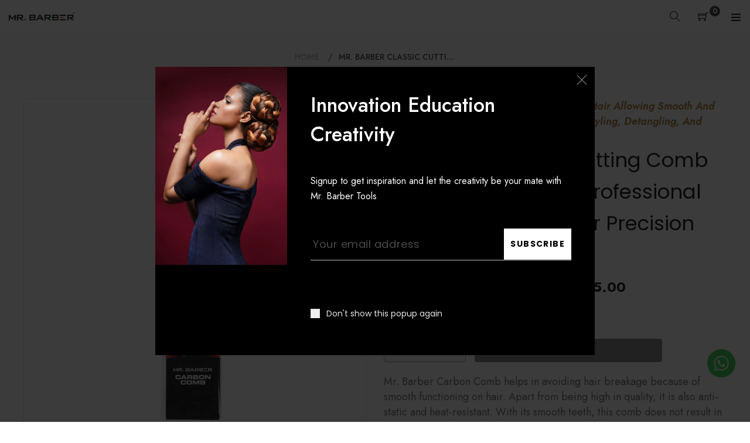

--- FILE ---
content_type: text/html; charset=utf-8
request_url: https://mrbarber.in/products/mr-barber-carbon-comb-co09-black
body_size: 28690
content:
<!doctype html>
<html class="no-js" lang="en">
<head>
  <meta name="facebook-domain-verification" content="jc2ke7794fsegeqpb0tykhdq1tt3li" />
  <meta charset="utf-8">
  <meta http-equiv="X-UA-Compatible" content="IE=edge,chrome=1">
  <meta name="viewport" content="width=device-width,initial-scale=1">
  <meta name="google-site-verification" content="T3KUlh73Cj_AZPCySx23R-bs-M3qUEwp2VCZaTu1Er8" />
  <link rel="canonical" href="https://mrbarber.in/products/mr-barber-carbon-comb-co09-black"><link rel="shortcut icon" href="//mrbarber.in/cdn/shop/files/favicon_32x32.jpg?v=1655805260" type="image/png"><title>Mr. Barber Classic Cutting Comb MB-CO09 | Durable Professional Hair Cu</title><meta name="description" content="Mr. Barber Carbon Comb helps in avoiding hair breakage because of smooth functioning on hair. Apart from being high in quality, it is also anti-static and heat-resistant. With its smooth teeth, this comb does not result in any scalp scratches. It helps in nourishing the scalp by allowing natural oil to circulate throug"><!-- /snippets/social-meta-tags.liquid -->




<meta property="og:site_name" content="Mr. Barber ">
<meta property="og:url" content="https://mrbarber.in/products/mr-barber-carbon-comb-co09-black">
<meta property="og:title" content="Mr. Barber Classic Cutting Comb MB-CO09 | Durable Professional Hair Cutting Comb for Precision Styling (1 Piece)">
<meta property="og:type" content="product">
<meta property="og:description" content="Mr. Barber Carbon Comb helps in avoiding hair breakage because of smooth functioning on hair. Apart from being high in quality, it is also anti-static and heat-resistant. With its smooth teeth, this comb does not result in any scalp scratches. It helps in nourishing the scalp by allowing natural oil to circulate throug">

  <meta property="og:price:amount" content="145.00">
  <meta property="og:price:currency" content="INR">

<meta property="og:image" content="http://mrbarber.in/cdn/shop/products/DR8A7234_29_11zon_1_1200x1200.jpg?v=1747818789"><meta property="og:image" content="http://mrbarber.in/cdn/shop/files/9_82b66132-d6ae-468c-8c51-b8ae18b99492_1200x1200.jpg?v=1747992746"><meta property="og:image" content="http://mrbarber.in/cdn/shop/files/ALL_a4731fd6-efff-4ba4-9449-44a0a66e370a_1200x1200.jpg?v=1747992746">
<meta property="og:image:secure_url" content="https://mrbarber.in/cdn/shop/products/DR8A7234_29_11zon_1_1200x1200.jpg?v=1747818789"><meta property="og:image:secure_url" content="https://mrbarber.in/cdn/shop/files/9_82b66132-d6ae-468c-8c51-b8ae18b99492_1200x1200.jpg?v=1747992746"><meta property="og:image:secure_url" content="https://mrbarber.in/cdn/shop/files/ALL_a4731fd6-efff-4ba4-9449-44a0a66e370a_1200x1200.jpg?v=1747992746">


<meta name="twitter:card" content="summary_large_image">
<meta name="twitter:title" content="Mr. Barber Classic Cutting Comb MB-CO09 | Durable Professional Hair Cutting Comb for Precision Styling (1 Piece)">
<meta name="twitter:description" content="Mr. Barber Carbon Comb helps in avoiding hair breakage because of smooth functioning on hair. Apart from being high in quality, it is also anti-static and heat-resistant. With its smooth teeth, this comb does not result in any scalp scratches. It helps in nourishing the scalp by allowing natural oil to circulate throug">


  <link href="//mrbarber.in/cdn/shop/t/6/assets/theme.scss.css?v=131098251024012908651763546900" rel="stylesheet" type="text/css" media="all" />
  <link href="//mrbarber.in/cdn/shop/t/6/assets/theme-icons.css?v=160819827963042432401720423989" rel="stylesheet" type="text/css" media="all" />
  <link href="//mrbarber.in/cdn/shop/t/6/assets/bootstrap-grid.min.css?v=165964299986379094091720423988" rel="stylesheet" type="text/css" media="all" />
  <link href="//mrbarber.in/cdn/shop/t/6/assets/magnific-popup.css?v=65451962456944049981720423988" rel="stylesheet" type="text/css" media="all" />
  <link href="//mrbarber.in/cdn/shop/t/6/assets/owl.carousel.min.css?v=70516089817612781961720423988" rel="stylesheet" type="text/css" media="all" />
  <link href="//mrbarber.in/cdn/shop/t/6/assets/slick.min.css?v=141707341635432846071720423989" rel="stylesheet" type="text/css" media="all" />
  <link href="//mrbarber.in/cdn/shop/t/6/assets/animate.min.css?v=161624079635412194351720423988" rel="stylesheet" type="text/css" media="all" />
  <link href="//mrbarber.in/cdn/shop/t/6/assets/gps-styleguide.scss.css?v=13608798780235016551763546900" rel="stylesheet" type="text/css" media="all" />
  <link href="//mrbarber.in/cdn/shop/t/6/assets/gps-header-footer.scss.css?v=74143355230051158421763546900" rel="stylesheet" type="text/css" media="all" />
  <link href="//mrbarber.in/cdn/shop/t/6/assets/gps-others.scss.css?v=72150651611938859031720424008" rel="stylesheet" type="text/css" media="all" />
  <link href="//mrbarber.in/cdn/shop/t/6/assets/gps-homepage.scss.css?v=66198363062956708831720424009" rel="stylesheet" type="text/css" media="all" />
  <link href="//mrbarber.in/cdn/shop/t/6/assets/gps-collection.scss.css?v=20038625872745364781720424008" rel="stylesheet" type="text/css" media="all" />
  <link href="//mrbarber.in/cdn/shop/t/6/assets/gps-product.scss.css?v=154412000325517547881720424008" rel="stylesheet" type="text/css" media="all" />
  <link href="//mrbarber.in/cdn/shop/t/6/assets/custom.css?v=63705451273944618511720423988" rel="stylesheet" type="text/css" media="all" />
  <link href="//mrbarber.in/cdn/shop/t/6/assets/responsive.css?v=20869316003818011291720423989" rel="stylesheet" type="text/css" media="all" />
  <script>
    var theme = {
      strings: {
        addToCart: "Add to cart",
        soldOut: "Sold out",
        unavailable: "Unavailable",
        regularPrice: "Regular price",
        sale: "Sale",
        showMore: "Show More",
        showLess: "Show Less",
        addressError: "Error looking up that address",
        addressNoResults: "No results for that address",
        addressQueryLimit: "You have exceeded the Google API usage limit. Consider upgrading to a \u003ca href=\"https:\/\/developers.google.com\/maps\/premium\/usage-limits\"\u003ePremium Plan\u003c\/a\u003e.",
        authError: "There was a problem authenticating your Google Maps account.",
        newWindow: "Opens in a new window.",
        external: "Opens external website.",
        newWindowExternal: "Opens external website in a new window."
      },
      moneyFormat: "Rs. {{amount}}"
    }

    document.documentElement.className = document.documentElement.className.replace('no-js', 'js');
  </script><script src="//mrbarber.in/cdn/shop/t/6/assets/lazysizes.js?v=113002500607259132011720423988" async="async"></script>
  <script src="//mrbarber.in/cdn/shop/t/6/assets/vendor.js?v=121857302354663160541720423989" ></script>
  <script src="//mrbarber.in/cdn/shopifycloud/storefront/assets/themes_support/api.jquery-7ab1a3a4.js" type="text/javascript"></script>
  <script src="//mrbarber.in/cdn/shop/t/6/assets/theme.js?v=58448091882355406981720423989" defer="defer"></script>
  <script src="//mrbarber.in/cdn/shop/t/6/assets/jquery.magnific-popup.min.js?v=184369421263510081681720423988" defer="defer"></script>
  <script src="//mrbarber.in/cdn/shop/t/6/assets/owl.carousel.min.js?v=97891440811553454251720423988" defer="defer"></script>
  <script src="//mrbarber.in/cdn/shop/t/6/assets/masonry.pkgd.min.js?v=58400218139039692721720423988" defer="defer"></script>
  <script src="//mrbarber.in/cdn/shop/t/6/assets/jquery.countdown.min.js?v=68215229964331901031720423988" defer="defer"></script>
  <script src="//mrbarber.in/cdn/shop/t/6/assets/slick.min.js?v=119177116428520753221720423989" defer="defer"></script>
  <script src="//mrbarber.in/cdn/shop/t/6/assets/js.cookie.js?v=73285401879986974501720423988" defer="defer"></script>
  <script src="//mrbarber.in/cdn/shop/t/6/assets/gps-custom.js?v=139684852154853881171720424009" defer="defer"></script>
  <script src="//mrbarber.in/cdn/shop/t/6/assets/my-js-custom.js?v=83580236706742898521720423988" defer="defer"></script>

  <script>window.performance && window.performance.mark && window.performance.mark('shopify.content_for_header.start');</script><meta name="google-site-verification" content="T3KUlh73Cj_AZPCySx23R-bs-M3qUEwp2VCZaTu1Er8">
<meta id="shopify-digital-wallet" name="shopify-digital-wallet" content="/55962861700/digital_wallets/dialog">
<link rel="alternate" type="application/json+oembed" href="https://mrbarber.in/products/mr-barber-carbon-comb-co09-black.oembed">
<script async="async" src="/checkouts/internal/preloads.js?locale=en-IN"></script>
<script id="shopify-features" type="application/json">{"accessToken":"3a99090f833fee3a8fc2a6479785c271","betas":["rich-media-storefront-analytics"],"domain":"mrbarber.in","predictiveSearch":true,"shopId":55962861700,"locale":"en"}</script>
<script>var Shopify = Shopify || {};
Shopify.shop = "mr-barber-india.myshopify.com";
Shopify.locale = "en";
Shopify.currency = {"active":"INR","rate":"1.0"};
Shopify.country = "IN";
Shopify.theme = {"name":"theme-export-mrbarber-in-mr-barber-updated-03","id":129131315332,"schema_name":"Base","schema_version":"1.0.0","theme_store_id":null,"role":"main"};
Shopify.theme.handle = "null";
Shopify.theme.style = {"id":null,"handle":null};
Shopify.cdnHost = "mrbarber.in/cdn";
Shopify.routes = Shopify.routes || {};
Shopify.routes.root = "/";</script>
<script type="module">!function(o){(o.Shopify=o.Shopify||{}).modules=!0}(window);</script>
<script>!function(o){function n(){var o=[];function n(){o.push(Array.prototype.slice.apply(arguments))}return n.q=o,n}var t=o.Shopify=o.Shopify||{};t.loadFeatures=n(),t.autoloadFeatures=n()}(window);</script>
<script id="shop-js-analytics" type="application/json">{"pageType":"product"}</script>
<script defer="defer" async type="module" src="//mrbarber.in/cdn/shopifycloud/shop-js/modules/v2/client.init-shop-cart-sync_BT-GjEfc.en.esm.js"></script>
<script defer="defer" async type="module" src="//mrbarber.in/cdn/shopifycloud/shop-js/modules/v2/chunk.common_D58fp_Oc.esm.js"></script>
<script defer="defer" async type="module" src="//mrbarber.in/cdn/shopifycloud/shop-js/modules/v2/chunk.modal_xMitdFEc.esm.js"></script>
<script type="module">
  await import("//mrbarber.in/cdn/shopifycloud/shop-js/modules/v2/client.init-shop-cart-sync_BT-GjEfc.en.esm.js");
await import("//mrbarber.in/cdn/shopifycloud/shop-js/modules/v2/chunk.common_D58fp_Oc.esm.js");
await import("//mrbarber.in/cdn/shopifycloud/shop-js/modules/v2/chunk.modal_xMitdFEc.esm.js");

  window.Shopify.SignInWithShop?.initShopCartSync?.({"fedCMEnabled":true,"windoidEnabled":true});

</script>
<script>(function() {
  var isLoaded = false;
  function asyncLoad() {
    if (isLoaded) return;
    isLoaded = true;
    var urls = ["https:\/\/chimpstatic.com\/mcjs-connected\/js\/users\/2d6d769c8dc3eb0d0cb4eb17f\/10675876fb6f08de45f832885.js?shop=mr-barber-india.myshopify.com","https:\/\/sr-cdn.shiprocket.in\/sr-promise\/static\/uc.js?channel_id=4\u0026sr_company_id=2654968\u0026shop=mr-barber-india.myshopify.com"];
    for (var i = 0; i < urls.length; i++) {
      var s = document.createElement('script');
      s.type = 'text/javascript';
      s.async = true;
      s.src = urls[i];
      var x = document.getElementsByTagName('script')[0];
      x.parentNode.insertBefore(s, x);
    }
  };
  if(window.attachEvent) {
    window.attachEvent('onload', asyncLoad);
  } else {
    window.addEventListener('load', asyncLoad, false);
  }
})();</script>
<script id="__st">var __st={"a":55962861700,"offset":-18000,"reqid":"5ef8a54c-cd88-40cd-a97c-c4c92812e701-1769044116","pageurl":"mrbarber.in\/products\/mr-barber-carbon-comb-co09-black","u":"464be6218351","p":"product","rtyp":"product","rid":6763068457092};</script>
<script>window.ShopifyPaypalV4VisibilityTracking = true;</script>
<script id="form-persister">!function(){'use strict';const t='contact',e='new_comment',n=[[t,t],['blogs',e],['comments',e],[t,'customer']],o='password',r='form_key',c=['recaptcha-v3-token','g-recaptcha-response','h-captcha-response',o],s=()=>{try{return window.sessionStorage}catch{return}},i='__shopify_v',u=t=>t.elements[r],a=function(){const t=[...n].map((([t,e])=>`form[action*='/${t}']:not([data-nocaptcha='true']) input[name='form_type'][value='${e}']`)).join(',');var e;return e=t,()=>e?[...document.querySelectorAll(e)].map((t=>t.form)):[]}();function m(t){const e=u(t);a().includes(t)&&(!e||!e.value)&&function(t){try{if(!s())return;!function(t){const e=s();if(!e)return;const n=u(t);if(!n)return;const o=n.value;o&&e.removeItem(o)}(t);const e=Array.from(Array(32),(()=>Math.random().toString(36)[2])).join('');!function(t,e){u(t)||t.append(Object.assign(document.createElement('input'),{type:'hidden',name:r})),t.elements[r].value=e}(t,e),function(t,e){const n=s();if(!n)return;const r=[...t.querySelectorAll(`input[type='${o}']`)].map((({name:t})=>t)),u=[...c,...r],a={};for(const[o,c]of new FormData(t).entries())u.includes(o)||(a[o]=c);n.setItem(e,JSON.stringify({[i]:1,action:t.action,data:a}))}(t,e)}catch(e){console.error('failed to persist form',e)}}(t)}const f=t=>{if('true'===t.dataset.persistBound)return;const e=function(t,e){const n=function(t){return'function'==typeof t.submit?t.submit:HTMLFormElement.prototype.submit}(t).bind(t);return function(){let t;return()=>{t||(t=!0,(()=>{try{e(),n()}catch(t){(t=>{console.error('form submit failed',t)})(t)}})(),setTimeout((()=>t=!1),250))}}()}(t,(()=>{m(t)}));!function(t,e){if('function'==typeof t.submit&&'function'==typeof e)try{t.submit=e}catch{}}(t,e),t.addEventListener('submit',(t=>{t.preventDefault(),e()})),t.dataset.persistBound='true'};!function(){function t(t){const e=(t=>{const e=t.target;return e instanceof HTMLFormElement?e:e&&e.form})(t);e&&m(e)}document.addEventListener('submit',t),document.addEventListener('DOMContentLoaded',(()=>{const e=a();for(const t of e)f(t);var n;n=document.body,new window.MutationObserver((t=>{for(const e of t)if('childList'===e.type&&e.addedNodes.length)for(const t of e.addedNodes)1===t.nodeType&&'FORM'===t.tagName&&a().includes(t)&&f(t)})).observe(n,{childList:!0,subtree:!0,attributes:!1}),document.removeEventListener('submit',t)}))}()}();</script>
<script integrity="sha256-4kQ18oKyAcykRKYeNunJcIwy7WH5gtpwJnB7kiuLZ1E=" data-source-attribution="shopify.loadfeatures" defer="defer" src="//mrbarber.in/cdn/shopifycloud/storefront/assets/storefront/load_feature-a0a9edcb.js" crossorigin="anonymous"></script>
<script data-source-attribution="shopify.dynamic_checkout.dynamic.init">var Shopify=Shopify||{};Shopify.PaymentButton=Shopify.PaymentButton||{isStorefrontPortableWallets:!0,init:function(){window.Shopify.PaymentButton.init=function(){};var t=document.createElement("script");t.src="https://mrbarber.in/cdn/shopifycloud/portable-wallets/latest/portable-wallets.en.js",t.type="module",document.head.appendChild(t)}};
</script>
<script data-source-attribution="shopify.dynamic_checkout.buyer_consent">
  function portableWalletsHideBuyerConsent(e){var t=document.getElementById("shopify-buyer-consent"),n=document.getElementById("shopify-subscription-policy-button");t&&n&&(t.classList.add("hidden"),t.setAttribute("aria-hidden","true"),n.removeEventListener("click",e))}function portableWalletsShowBuyerConsent(e){var t=document.getElementById("shopify-buyer-consent"),n=document.getElementById("shopify-subscription-policy-button");t&&n&&(t.classList.remove("hidden"),t.removeAttribute("aria-hidden"),n.addEventListener("click",e))}window.Shopify?.PaymentButton&&(window.Shopify.PaymentButton.hideBuyerConsent=portableWalletsHideBuyerConsent,window.Shopify.PaymentButton.showBuyerConsent=portableWalletsShowBuyerConsent);
</script>
<script data-source-attribution="shopify.dynamic_checkout.cart.bootstrap">document.addEventListener("DOMContentLoaded",(function(){function t(){return document.querySelector("shopify-accelerated-checkout-cart, shopify-accelerated-checkout")}if(t())Shopify.PaymentButton.init();else{new MutationObserver((function(e,n){t()&&(Shopify.PaymentButton.init(),n.disconnect())})).observe(document.body,{childList:!0,subtree:!0})}}));
</script>

<script>window.performance && window.performance.mark && window.performance.mark('shopify.content_for_header.end');</script>
  <!-- Global site tag (gtag.js) - Google Analytics -->
<script async src="https://www.googletagmanager.com/gtag/js?id=G-MBPN32ZZD6"></script>
<script>
  window.dataLayer = window.dataLayer || [];
  function gtag(){dataLayer.push(arguments);}
  gtag('js', new Date());

  gtag('config', 'G-MBPN32ZZD6');
</script>


            <!-- giftbox-script -->
            <script src="//mrbarber.in/cdn/shop/t/6/assets/giftbox-config.js?v=111603181540343972631720423988" type="text/javascript"></script>
            <!-- / giftbox-script -->
            



<!-- Meta Pixel Code -->
<script>
!function(f,b,e,v,n,t,s)
{if(f.fbq)return;n=f.fbq=function(){n.callMethod?
n.callMethod.apply(n,arguments):n.queue.push(arguments)};
if(!f._fbq)f._fbq=n;n.push=n;n.loaded=!0;n.version='2.0';
n.queue=[];t=b.createElement(e);t.async=!0;
t.src=v;s=b.getElementsByTagName(e)[0];
s.parentNode.insertBefore(t,s)}(window, document,'script',
'https://connect.facebook.net/en_US/fbevents.js');
fbq('init', '417641980319282');
fbq('track', 'PageView');
</script>
<noscript><img height="1" width="1" style="display:none"
src="https://www.facebook.com/tr?id=417641980319282&ev=PageView&noscript=1"
/></noscript>
<!-- End Meta Pixel Code -->

<!-- Global site tag (gtag.js) - Google Ads: 959185785 -->
<script async src="https://www.googletagmanager.com/gtag/js?id=AW-959185785"></script>
<script>
  window.dataLayer = window.dataLayer || [];
  function gtag(){dataLayer.push(arguments);}
  gtag('js', new Date());

  gtag('config', 'AW-959185785');
</script>


  
<!-- BEGIN app block: shopify://apps/instafeed/blocks/head-block/c447db20-095d-4a10-9725-b5977662c9d5 --><link rel="preconnect" href="https://cdn.nfcube.com/">
<link rel="preconnect" href="https://scontent.cdninstagram.com/">


  <script>
    document.addEventListener('DOMContentLoaded', function () {
      let instafeedScript = document.createElement('script');

      
        instafeedScript.src = 'https://cdn.nfcube.com/instafeed-fcfe1e242e569050f92cf4e775fd4cbb.js';
      

      document.body.appendChild(instafeedScript);
    });
  </script>





<!-- END app block --><!-- BEGIN app block: shopify://apps/pagefly-page-builder/blocks/app-embed/83e179f7-59a0-4589-8c66-c0dddf959200 -->

<!-- BEGIN app snippet: pagefly-cro-ab-testing-main -->







<script>
  ;(function () {
    const url = new URL(window.location)
    const viewParam = url.searchParams.get('view')
    if (viewParam && viewParam.includes('variant-pf-')) {
      url.searchParams.set('pf_v', viewParam)
      url.searchParams.delete('view')
      window.history.replaceState({}, '', url)
    }
  })()
</script>



<script type='module'>
  
  window.PAGEFLY_CRO = window.PAGEFLY_CRO || {}

  window.PAGEFLY_CRO['data_debug'] = {
    original_template_suffix: "all_products",
    allow_ab_test: false,
    ab_test_start_time: 0,
    ab_test_end_time: 0,
    today_date_time: 1769044117000,
  }
  window.PAGEFLY_CRO['GA4'] = { enabled: false}
</script>

<!-- END app snippet -->








  <script src='https://cdn.shopify.com/extensions/019bb4f9-aed6-78a3-be91-e9d44663e6bf/pagefly-page-builder-215/assets/pagefly-helper.js' defer='defer'></script>

  <script src='https://cdn.shopify.com/extensions/019bb4f9-aed6-78a3-be91-e9d44663e6bf/pagefly-page-builder-215/assets/pagefly-general-helper.js' defer='defer'></script>

  <script src='https://cdn.shopify.com/extensions/019bb4f9-aed6-78a3-be91-e9d44663e6bf/pagefly-page-builder-215/assets/pagefly-snap-slider.js' defer='defer'></script>

  <script src='https://cdn.shopify.com/extensions/019bb4f9-aed6-78a3-be91-e9d44663e6bf/pagefly-page-builder-215/assets/pagefly-slideshow-v3.js' defer='defer'></script>

  <script src='https://cdn.shopify.com/extensions/019bb4f9-aed6-78a3-be91-e9d44663e6bf/pagefly-page-builder-215/assets/pagefly-slideshow-v4.js' defer='defer'></script>

  <script src='https://cdn.shopify.com/extensions/019bb4f9-aed6-78a3-be91-e9d44663e6bf/pagefly-page-builder-215/assets/pagefly-glider.js' defer='defer'></script>

  <script src='https://cdn.shopify.com/extensions/019bb4f9-aed6-78a3-be91-e9d44663e6bf/pagefly-page-builder-215/assets/pagefly-slideshow-v1-v2.js' defer='defer'></script>

  <script src='https://cdn.shopify.com/extensions/019bb4f9-aed6-78a3-be91-e9d44663e6bf/pagefly-page-builder-215/assets/pagefly-product-media.js' defer='defer'></script>

  <script src='https://cdn.shopify.com/extensions/019bb4f9-aed6-78a3-be91-e9d44663e6bf/pagefly-page-builder-215/assets/pagefly-product.js' defer='defer'></script>


<script id='pagefly-helper-data' type='application/json'>
  {
    "page_optimization": {
      "assets_prefetching": false
    },
    "elements_asset_mapper": {
      "Accordion": "https://cdn.shopify.com/extensions/019bb4f9-aed6-78a3-be91-e9d44663e6bf/pagefly-page-builder-215/assets/pagefly-accordion.js",
      "Accordion3": "https://cdn.shopify.com/extensions/019bb4f9-aed6-78a3-be91-e9d44663e6bf/pagefly-page-builder-215/assets/pagefly-accordion3.js",
      "CountDown": "https://cdn.shopify.com/extensions/019bb4f9-aed6-78a3-be91-e9d44663e6bf/pagefly-page-builder-215/assets/pagefly-countdown.js",
      "GMap1": "https://cdn.shopify.com/extensions/019bb4f9-aed6-78a3-be91-e9d44663e6bf/pagefly-page-builder-215/assets/pagefly-gmap.js",
      "GMap2": "https://cdn.shopify.com/extensions/019bb4f9-aed6-78a3-be91-e9d44663e6bf/pagefly-page-builder-215/assets/pagefly-gmap.js",
      "GMapBasicV2": "https://cdn.shopify.com/extensions/019bb4f9-aed6-78a3-be91-e9d44663e6bf/pagefly-page-builder-215/assets/pagefly-gmap.js",
      "GMapAdvancedV2": "https://cdn.shopify.com/extensions/019bb4f9-aed6-78a3-be91-e9d44663e6bf/pagefly-page-builder-215/assets/pagefly-gmap.js",
      "HTML.Video": "https://cdn.shopify.com/extensions/019bb4f9-aed6-78a3-be91-e9d44663e6bf/pagefly-page-builder-215/assets/pagefly-htmlvideo.js",
      "HTML.Video2": "https://cdn.shopify.com/extensions/019bb4f9-aed6-78a3-be91-e9d44663e6bf/pagefly-page-builder-215/assets/pagefly-htmlvideo2.js",
      "HTML.Video3": "https://cdn.shopify.com/extensions/019bb4f9-aed6-78a3-be91-e9d44663e6bf/pagefly-page-builder-215/assets/pagefly-htmlvideo2.js",
      "BackgroundVideo": "https://cdn.shopify.com/extensions/019bb4f9-aed6-78a3-be91-e9d44663e6bf/pagefly-page-builder-215/assets/pagefly-htmlvideo2.js",
      "Instagram": "https://cdn.shopify.com/extensions/019bb4f9-aed6-78a3-be91-e9d44663e6bf/pagefly-page-builder-215/assets/pagefly-instagram.js",
      "Instagram2": "https://cdn.shopify.com/extensions/019bb4f9-aed6-78a3-be91-e9d44663e6bf/pagefly-page-builder-215/assets/pagefly-instagram.js",
      "Insta3": "https://cdn.shopify.com/extensions/019bb4f9-aed6-78a3-be91-e9d44663e6bf/pagefly-page-builder-215/assets/pagefly-instagram3.js",
      "Tabs": "https://cdn.shopify.com/extensions/019bb4f9-aed6-78a3-be91-e9d44663e6bf/pagefly-page-builder-215/assets/pagefly-tab.js",
      "Tabs3": "https://cdn.shopify.com/extensions/019bb4f9-aed6-78a3-be91-e9d44663e6bf/pagefly-page-builder-215/assets/pagefly-tab3.js",
      "ProductBox": "https://cdn.shopify.com/extensions/019bb4f9-aed6-78a3-be91-e9d44663e6bf/pagefly-page-builder-215/assets/pagefly-cart.js",
      "FBPageBox2": "https://cdn.shopify.com/extensions/019bb4f9-aed6-78a3-be91-e9d44663e6bf/pagefly-page-builder-215/assets/pagefly-facebook.js",
      "FBLikeButton2": "https://cdn.shopify.com/extensions/019bb4f9-aed6-78a3-be91-e9d44663e6bf/pagefly-page-builder-215/assets/pagefly-facebook.js",
      "TwitterFeed2": "https://cdn.shopify.com/extensions/019bb4f9-aed6-78a3-be91-e9d44663e6bf/pagefly-page-builder-215/assets/pagefly-twitter.js",
      "Paragraph4": "https://cdn.shopify.com/extensions/019bb4f9-aed6-78a3-be91-e9d44663e6bf/pagefly-page-builder-215/assets/pagefly-paragraph4.js",

      "AliReviews": "https://cdn.shopify.com/extensions/019bb4f9-aed6-78a3-be91-e9d44663e6bf/pagefly-page-builder-215/assets/pagefly-3rd-elements.js",
      "BackInStock": "https://cdn.shopify.com/extensions/019bb4f9-aed6-78a3-be91-e9d44663e6bf/pagefly-page-builder-215/assets/pagefly-3rd-elements.js",
      "GloboBackInStock": "https://cdn.shopify.com/extensions/019bb4f9-aed6-78a3-be91-e9d44663e6bf/pagefly-page-builder-215/assets/pagefly-3rd-elements.js",
      "GrowaveWishlist": "https://cdn.shopify.com/extensions/019bb4f9-aed6-78a3-be91-e9d44663e6bf/pagefly-page-builder-215/assets/pagefly-3rd-elements.js",
      "InfiniteOptionsShopPad": "https://cdn.shopify.com/extensions/019bb4f9-aed6-78a3-be91-e9d44663e6bf/pagefly-page-builder-215/assets/pagefly-3rd-elements.js",
      "InkybayProductPersonalizer": "https://cdn.shopify.com/extensions/019bb4f9-aed6-78a3-be91-e9d44663e6bf/pagefly-page-builder-215/assets/pagefly-3rd-elements.js",
      "LimeSpot": "https://cdn.shopify.com/extensions/019bb4f9-aed6-78a3-be91-e9d44663e6bf/pagefly-page-builder-215/assets/pagefly-3rd-elements.js",
      "Loox": "https://cdn.shopify.com/extensions/019bb4f9-aed6-78a3-be91-e9d44663e6bf/pagefly-page-builder-215/assets/pagefly-3rd-elements.js",
      "Opinew": "https://cdn.shopify.com/extensions/019bb4f9-aed6-78a3-be91-e9d44663e6bf/pagefly-page-builder-215/assets/pagefly-3rd-elements.js",
      "Powr": "https://cdn.shopify.com/extensions/019bb4f9-aed6-78a3-be91-e9d44663e6bf/pagefly-page-builder-215/assets/pagefly-3rd-elements.js",
      "ProductReviews": "https://cdn.shopify.com/extensions/019bb4f9-aed6-78a3-be91-e9d44663e6bf/pagefly-page-builder-215/assets/pagefly-3rd-elements.js",
      "PushOwl": "https://cdn.shopify.com/extensions/019bb4f9-aed6-78a3-be91-e9d44663e6bf/pagefly-page-builder-215/assets/pagefly-3rd-elements.js",
      "ReCharge": "https://cdn.shopify.com/extensions/019bb4f9-aed6-78a3-be91-e9d44663e6bf/pagefly-page-builder-215/assets/pagefly-3rd-elements.js",
      "Rivyo": "https://cdn.shopify.com/extensions/019bb4f9-aed6-78a3-be91-e9d44663e6bf/pagefly-page-builder-215/assets/pagefly-3rd-elements.js",
      "TrackingMore": "https://cdn.shopify.com/extensions/019bb4f9-aed6-78a3-be91-e9d44663e6bf/pagefly-page-builder-215/assets/pagefly-3rd-elements.js",
      "Vitals": "https://cdn.shopify.com/extensions/019bb4f9-aed6-78a3-be91-e9d44663e6bf/pagefly-page-builder-215/assets/pagefly-3rd-elements.js",
      "Wiser": "https://cdn.shopify.com/extensions/019bb4f9-aed6-78a3-be91-e9d44663e6bf/pagefly-page-builder-215/assets/pagefly-3rd-elements.js"
    },
    "custom_elements_mapper": {
      "pf-click-action-element": "https://cdn.shopify.com/extensions/019bb4f9-aed6-78a3-be91-e9d44663e6bf/pagefly-page-builder-215/assets/pagefly-click-action-element.js",
      "pf-dialog-element": "https://cdn.shopify.com/extensions/019bb4f9-aed6-78a3-be91-e9d44663e6bf/pagefly-page-builder-215/assets/pagefly-dialog-element.js"
    }
  }
</script>


<!-- END app block --><script src="https://cdn.shopify.com/extensions/019be0f0-0193-778f-8410-c886c6f33a4a/sales-pop-8-37/assets/salespop-widget.js" type="text/javascript" defer="defer"></script>
<script src="https://cdn.shopify.com/extensions/019a7796-afb0-773e-9ee8-d8bfb3f7b5d8/formbuilder-136/assets/formBuilder.js" type="text/javascript" defer="defer"></script>
<link href="https://cdn.shopify.com/extensions/019a7796-afb0-773e-9ee8-d8bfb3f7b5d8/formbuilder-136/assets/formBuilder.css" rel="stylesheet" type="text/css" media="all">
<link href="https://monorail-edge.shopifysvc.com" rel="dns-prefetch">
<script>(function(){if ("sendBeacon" in navigator && "performance" in window) {try {var session_token_from_headers = performance.getEntriesByType('navigation')[0].serverTiming.find(x => x.name == '_s').description;} catch {var session_token_from_headers = undefined;}var session_cookie_matches = document.cookie.match(/_shopify_s=([^;]*)/);var session_token_from_cookie = session_cookie_matches && session_cookie_matches.length === 2 ? session_cookie_matches[1] : "";var session_token = session_token_from_headers || session_token_from_cookie || "";function handle_abandonment_event(e) {var entries = performance.getEntries().filter(function(entry) {return /monorail-edge.shopifysvc.com/.test(entry.name);});if (!window.abandonment_tracked && entries.length === 0) {window.abandonment_tracked = true;var currentMs = Date.now();var navigation_start = performance.timing.navigationStart;var payload = {shop_id: 55962861700,url: window.location.href,navigation_start,duration: currentMs - navigation_start,session_token,page_type: "product"};window.navigator.sendBeacon("https://monorail-edge.shopifysvc.com/v1/produce", JSON.stringify({schema_id: "online_store_buyer_site_abandonment/1.1",payload: payload,metadata: {event_created_at_ms: currentMs,event_sent_at_ms: currentMs}}));}}window.addEventListener('pagehide', handle_abandonment_event);}}());</script>
<script id="web-pixels-manager-setup">(function e(e,d,r,n,o){if(void 0===o&&(o={}),!Boolean(null===(a=null===(i=window.Shopify)||void 0===i?void 0:i.analytics)||void 0===a?void 0:a.replayQueue)){var i,a;window.Shopify=window.Shopify||{};var t=window.Shopify;t.analytics=t.analytics||{};var s=t.analytics;s.replayQueue=[],s.publish=function(e,d,r){return s.replayQueue.push([e,d,r]),!0};try{self.performance.mark("wpm:start")}catch(e){}var l=function(){var e={modern:/Edge?\/(1{2}[4-9]|1[2-9]\d|[2-9]\d{2}|\d{4,})\.\d+(\.\d+|)|Firefox\/(1{2}[4-9]|1[2-9]\d|[2-9]\d{2}|\d{4,})\.\d+(\.\d+|)|Chrom(ium|e)\/(9{2}|\d{3,})\.\d+(\.\d+|)|(Maci|X1{2}).+ Version\/(15\.\d+|(1[6-9]|[2-9]\d|\d{3,})\.\d+)([,.]\d+|)( \(\w+\)|)( Mobile\/\w+|) Safari\/|Chrome.+OPR\/(9{2}|\d{3,})\.\d+\.\d+|(CPU[ +]OS|iPhone[ +]OS|CPU[ +]iPhone|CPU IPhone OS|CPU iPad OS)[ +]+(15[._]\d+|(1[6-9]|[2-9]\d|\d{3,})[._]\d+)([._]\d+|)|Android:?[ /-](13[3-9]|1[4-9]\d|[2-9]\d{2}|\d{4,})(\.\d+|)(\.\d+|)|Android.+Firefox\/(13[5-9]|1[4-9]\d|[2-9]\d{2}|\d{4,})\.\d+(\.\d+|)|Android.+Chrom(ium|e)\/(13[3-9]|1[4-9]\d|[2-9]\d{2}|\d{4,})\.\d+(\.\d+|)|SamsungBrowser\/([2-9]\d|\d{3,})\.\d+/,legacy:/Edge?\/(1[6-9]|[2-9]\d|\d{3,})\.\d+(\.\d+|)|Firefox\/(5[4-9]|[6-9]\d|\d{3,})\.\d+(\.\d+|)|Chrom(ium|e)\/(5[1-9]|[6-9]\d|\d{3,})\.\d+(\.\d+|)([\d.]+$|.*Safari\/(?![\d.]+ Edge\/[\d.]+$))|(Maci|X1{2}).+ Version\/(10\.\d+|(1[1-9]|[2-9]\d|\d{3,})\.\d+)([,.]\d+|)( \(\w+\)|)( Mobile\/\w+|) Safari\/|Chrome.+OPR\/(3[89]|[4-9]\d|\d{3,})\.\d+\.\d+|(CPU[ +]OS|iPhone[ +]OS|CPU[ +]iPhone|CPU IPhone OS|CPU iPad OS)[ +]+(10[._]\d+|(1[1-9]|[2-9]\d|\d{3,})[._]\d+)([._]\d+|)|Android:?[ /-](13[3-9]|1[4-9]\d|[2-9]\d{2}|\d{4,})(\.\d+|)(\.\d+|)|Mobile Safari.+OPR\/([89]\d|\d{3,})\.\d+\.\d+|Android.+Firefox\/(13[5-9]|1[4-9]\d|[2-9]\d{2}|\d{4,})\.\d+(\.\d+|)|Android.+Chrom(ium|e)\/(13[3-9]|1[4-9]\d|[2-9]\d{2}|\d{4,})\.\d+(\.\d+|)|Android.+(UC? ?Browser|UCWEB|U3)[ /]?(15\.([5-9]|\d{2,})|(1[6-9]|[2-9]\d|\d{3,})\.\d+)\.\d+|SamsungBrowser\/(5\.\d+|([6-9]|\d{2,})\.\d+)|Android.+MQ{2}Browser\/(14(\.(9|\d{2,})|)|(1[5-9]|[2-9]\d|\d{3,})(\.\d+|))(\.\d+|)|K[Aa][Ii]OS\/(3\.\d+|([4-9]|\d{2,})\.\d+)(\.\d+|)/},d=e.modern,r=e.legacy,n=navigator.userAgent;return n.match(d)?"modern":n.match(r)?"legacy":"unknown"}(),u="modern"===l?"modern":"legacy",c=(null!=n?n:{modern:"",legacy:""})[u],f=function(e){return[e.baseUrl,"/wpm","/b",e.hashVersion,"modern"===e.buildTarget?"m":"l",".js"].join("")}({baseUrl:d,hashVersion:r,buildTarget:u}),m=function(e){var d=e.version,r=e.bundleTarget,n=e.surface,o=e.pageUrl,i=e.monorailEndpoint;return{emit:function(e){var a=e.status,t=e.errorMsg,s=(new Date).getTime(),l=JSON.stringify({metadata:{event_sent_at_ms:s},events:[{schema_id:"web_pixels_manager_load/3.1",payload:{version:d,bundle_target:r,page_url:o,status:a,surface:n,error_msg:t},metadata:{event_created_at_ms:s}}]});if(!i)return console&&console.warn&&console.warn("[Web Pixels Manager] No Monorail endpoint provided, skipping logging."),!1;try{return self.navigator.sendBeacon.bind(self.navigator)(i,l)}catch(e){}var u=new XMLHttpRequest;try{return u.open("POST",i,!0),u.setRequestHeader("Content-Type","text/plain"),u.send(l),!0}catch(e){return console&&console.warn&&console.warn("[Web Pixels Manager] Got an unhandled error while logging to Monorail."),!1}}}}({version:r,bundleTarget:l,surface:e.surface,pageUrl:self.location.href,monorailEndpoint:e.monorailEndpoint});try{o.browserTarget=l,function(e){var d=e.src,r=e.async,n=void 0===r||r,o=e.onload,i=e.onerror,a=e.sri,t=e.scriptDataAttributes,s=void 0===t?{}:t,l=document.createElement("script"),u=document.querySelector("head"),c=document.querySelector("body");if(l.async=n,l.src=d,a&&(l.integrity=a,l.crossOrigin="anonymous"),s)for(var f in s)if(Object.prototype.hasOwnProperty.call(s,f))try{l.dataset[f]=s[f]}catch(e){}if(o&&l.addEventListener("load",o),i&&l.addEventListener("error",i),u)u.appendChild(l);else{if(!c)throw new Error("Did not find a head or body element to append the script");c.appendChild(l)}}({src:f,async:!0,onload:function(){if(!function(){var e,d;return Boolean(null===(d=null===(e=window.Shopify)||void 0===e?void 0:e.analytics)||void 0===d?void 0:d.initialized)}()){var d=window.webPixelsManager.init(e)||void 0;if(d){var r=window.Shopify.analytics;r.replayQueue.forEach((function(e){var r=e[0],n=e[1],o=e[2];d.publishCustomEvent(r,n,o)})),r.replayQueue=[],r.publish=d.publishCustomEvent,r.visitor=d.visitor,r.initialized=!0}}},onerror:function(){return m.emit({status:"failed",errorMsg:"".concat(f," has failed to load")})},sri:function(e){var d=/^sha384-[A-Za-z0-9+/=]+$/;return"string"==typeof e&&d.test(e)}(c)?c:"",scriptDataAttributes:o}),m.emit({status:"loading"})}catch(e){m.emit({status:"failed",errorMsg:(null==e?void 0:e.message)||"Unknown error"})}}})({shopId: 55962861700,storefrontBaseUrl: "https://mrbarber.in",extensionsBaseUrl: "https://extensions.shopifycdn.com/cdn/shopifycloud/web-pixels-manager",monorailEndpoint: "https://monorail-edge.shopifysvc.com/unstable/produce_batch",surface: "storefront-renderer",enabledBetaFlags: ["2dca8a86"],webPixelsConfigList: [{"id":"264962180","configuration":"{\"config\":\"{\\\"pixel_id\\\":\\\"G-MBPN32ZZD6\\\",\\\"target_country\\\":\\\"IN\\\",\\\"gtag_events\\\":[{\\\"type\\\":\\\"search\\\",\\\"action_label\\\":[\\\"G-MBPN32ZZD6\\\",\\\"AW-959185785\\\/8E1XCNPPxZIYEPmGsMkD\\\"]},{\\\"type\\\":\\\"begin_checkout\\\",\\\"action_label\\\":[\\\"G-MBPN32ZZD6\\\",\\\"AW-959185785\\\/LMKQCLbTxZIYEPmGsMkD\\\"]},{\\\"type\\\":\\\"view_item\\\",\\\"action_label\\\":[\\\"G-MBPN32ZZD6\\\",\\\"AW-959185785\\\/l9D_CNDPxZIYEPmGsMkD\\\",\\\"MC-6JJSRWV1W3\\\"]},{\\\"type\\\":\\\"purchase\\\",\\\"action_label\\\":[\\\"G-MBPN32ZZD6\\\",\\\"AW-959185785\\\/7vBtCMrPxZIYEPmGsMkD\\\",\\\"MC-6JJSRWV1W3\\\"]},{\\\"type\\\":\\\"page_view\\\",\\\"action_label\\\":[\\\"G-MBPN32ZZD6\\\",\\\"AW-959185785\\\/fP07CM3PxZIYEPmGsMkD\\\",\\\"MC-6JJSRWV1W3\\\"]},{\\\"type\\\":\\\"add_payment_info\\\",\\\"action_label\\\":[\\\"G-MBPN32ZZD6\\\",\\\"AW-959185785\\\/pWJcCLnTxZIYEPmGsMkD\\\"]},{\\\"type\\\":\\\"add_to_cart\\\",\\\"action_label\\\":[\\\"G-MBPN32ZZD6\\\",\\\"AW-959185785\\\/G2azCLPTxZIYEPmGsMkD\\\"]}],\\\"enable_monitoring_mode\\\":false}\"}","eventPayloadVersion":"v1","runtimeContext":"OPEN","scriptVersion":"b2a88bafab3e21179ed38636efcd8a93","type":"APP","apiClientId":1780363,"privacyPurposes":[],"dataSharingAdjustments":{"protectedCustomerApprovalScopes":["read_customer_address","read_customer_email","read_customer_name","read_customer_personal_data","read_customer_phone"]}},{"id":"104726660","configuration":"{\"pixel_id\":\"417641980319282\",\"pixel_type\":\"facebook_pixel\",\"metaapp_system_user_token\":\"-\"}","eventPayloadVersion":"v1","runtimeContext":"OPEN","scriptVersion":"ca16bc87fe92b6042fbaa3acc2fbdaa6","type":"APP","apiClientId":2329312,"privacyPurposes":["ANALYTICS","MARKETING","SALE_OF_DATA"],"dataSharingAdjustments":{"protectedCustomerApprovalScopes":["read_customer_address","read_customer_email","read_customer_name","read_customer_personal_data","read_customer_phone"]}},{"id":"shopify-app-pixel","configuration":"{}","eventPayloadVersion":"v1","runtimeContext":"STRICT","scriptVersion":"0450","apiClientId":"shopify-pixel","type":"APP","privacyPurposes":["ANALYTICS","MARKETING"]},{"id":"shopify-custom-pixel","eventPayloadVersion":"v1","runtimeContext":"LAX","scriptVersion":"0450","apiClientId":"shopify-pixel","type":"CUSTOM","privacyPurposes":["ANALYTICS","MARKETING"]}],isMerchantRequest: false,initData: {"shop":{"name":"Mr. Barber ","paymentSettings":{"currencyCode":"INR"},"myshopifyDomain":"mr-barber-india.myshopify.com","countryCode":"IN","storefrontUrl":"https:\/\/mrbarber.in"},"customer":null,"cart":null,"checkout":null,"productVariants":[{"price":{"amount":145.0,"currencyCode":"INR"},"product":{"title":"Mr. Barber Classic Cutting Comb MB-CO09 | Durable Professional Hair Cutting Comb for Precision Styling (1 Piece)","vendor":"Mr.Barber","id":"6763068457092","untranslatedTitle":"Mr. Barber Classic Cutting Comb MB-CO09 | Durable Professional Hair Cutting Comb for Precision Styling (1 Piece)","url":"\/products\/mr-barber-carbon-comb-co09-black","type":""},"id":"40466394972292","image":{"src":"\/\/mrbarber.in\/cdn\/shop\/products\/DR8A7234_29_11zon_1.jpg?v=1747818789"},"sku":"MB-CO09","title":"Default Title","untranslatedTitle":"Default Title"}],"purchasingCompany":null},},"https://mrbarber.in/cdn","fcfee988w5aeb613cpc8e4bc33m6693e112",{"modern":"","legacy":""},{"shopId":"55962861700","storefrontBaseUrl":"https:\/\/mrbarber.in","extensionBaseUrl":"https:\/\/extensions.shopifycdn.com\/cdn\/shopifycloud\/web-pixels-manager","surface":"storefront-renderer","enabledBetaFlags":"[\"2dca8a86\"]","isMerchantRequest":"false","hashVersion":"fcfee988w5aeb613cpc8e4bc33m6693e112","publish":"custom","events":"[[\"page_viewed\",{}],[\"product_viewed\",{\"productVariant\":{\"price\":{\"amount\":145.0,\"currencyCode\":\"INR\"},\"product\":{\"title\":\"Mr. Barber Classic Cutting Comb MB-CO09 | Durable Professional Hair Cutting Comb for Precision Styling (1 Piece)\",\"vendor\":\"Mr.Barber\",\"id\":\"6763068457092\",\"untranslatedTitle\":\"Mr. Barber Classic Cutting Comb MB-CO09 | Durable Professional Hair Cutting Comb for Precision Styling (1 Piece)\",\"url\":\"\/products\/mr-barber-carbon-comb-co09-black\",\"type\":\"\"},\"id\":\"40466394972292\",\"image\":{\"src\":\"\/\/mrbarber.in\/cdn\/shop\/products\/DR8A7234_29_11zon_1.jpg?v=1747818789\"},\"sku\":\"MB-CO09\",\"title\":\"Default Title\",\"untranslatedTitle\":\"Default Title\"}}]]"});</script><script>
  window.ShopifyAnalytics = window.ShopifyAnalytics || {};
  window.ShopifyAnalytics.meta = window.ShopifyAnalytics.meta || {};
  window.ShopifyAnalytics.meta.currency = 'INR';
  var meta = {"product":{"id":6763068457092,"gid":"gid:\/\/shopify\/Product\/6763068457092","vendor":"Mr.Barber","type":"","handle":"mr-barber-carbon-comb-co09-black","variants":[{"id":40466394972292,"price":14500,"name":"Mr. Barber Classic Cutting Comb MB-CO09 | Durable Professional Hair Cutting Comb for Precision Styling (1 Piece)","public_title":null,"sku":"MB-CO09"}],"remote":false},"page":{"pageType":"product","resourceType":"product","resourceId":6763068457092,"requestId":"5ef8a54c-cd88-40cd-a97c-c4c92812e701-1769044116"}};
  for (var attr in meta) {
    window.ShopifyAnalytics.meta[attr] = meta[attr];
  }
</script>
<script class="analytics">
  (function () {
    var customDocumentWrite = function(content) {
      var jquery = null;

      if (window.jQuery) {
        jquery = window.jQuery;
      } else if (window.Checkout && window.Checkout.$) {
        jquery = window.Checkout.$;
      }

      if (jquery) {
        jquery('body').append(content);
      }
    };

    var hasLoggedConversion = function(token) {
      if (token) {
        return document.cookie.indexOf('loggedConversion=' + token) !== -1;
      }
      return false;
    }

    var setCookieIfConversion = function(token) {
      if (token) {
        var twoMonthsFromNow = new Date(Date.now());
        twoMonthsFromNow.setMonth(twoMonthsFromNow.getMonth() + 2);

        document.cookie = 'loggedConversion=' + token + '; expires=' + twoMonthsFromNow;
      }
    }

    var trekkie = window.ShopifyAnalytics.lib = window.trekkie = window.trekkie || [];
    if (trekkie.integrations) {
      return;
    }
    trekkie.methods = [
      'identify',
      'page',
      'ready',
      'track',
      'trackForm',
      'trackLink'
    ];
    trekkie.factory = function(method) {
      return function() {
        var args = Array.prototype.slice.call(arguments);
        args.unshift(method);
        trekkie.push(args);
        return trekkie;
      };
    };
    for (var i = 0; i < trekkie.methods.length; i++) {
      var key = trekkie.methods[i];
      trekkie[key] = trekkie.factory(key);
    }
    trekkie.load = function(config) {
      trekkie.config = config || {};
      trekkie.config.initialDocumentCookie = document.cookie;
      var first = document.getElementsByTagName('script')[0];
      var script = document.createElement('script');
      script.type = 'text/javascript';
      script.onerror = function(e) {
        var scriptFallback = document.createElement('script');
        scriptFallback.type = 'text/javascript';
        scriptFallback.onerror = function(error) {
                var Monorail = {
      produce: function produce(monorailDomain, schemaId, payload) {
        var currentMs = new Date().getTime();
        var event = {
          schema_id: schemaId,
          payload: payload,
          metadata: {
            event_created_at_ms: currentMs,
            event_sent_at_ms: currentMs
          }
        };
        return Monorail.sendRequest("https://" + monorailDomain + "/v1/produce", JSON.stringify(event));
      },
      sendRequest: function sendRequest(endpointUrl, payload) {
        // Try the sendBeacon API
        if (window && window.navigator && typeof window.navigator.sendBeacon === 'function' && typeof window.Blob === 'function' && !Monorail.isIos12()) {
          var blobData = new window.Blob([payload], {
            type: 'text/plain'
          });

          if (window.navigator.sendBeacon(endpointUrl, blobData)) {
            return true;
          } // sendBeacon was not successful

        } // XHR beacon

        var xhr = new XMLHttpRequest();

        try {
          xhr.open('POST', endpointUrl);
          xhr.setRequestHeader('Content-Type', 'text/plain');
          xhr.send(payload);
        } catch (e) {
          console.log(e);
        }

        return false;
      },
      isIos12: function isIos12() {
        return window.navigator.userAgent.lastIndexOf('iPhone; CPU iPhone OS 12_') !== -1 || window.navigator.userAgent.lastIndexOf('iPad; CPU OS 12_') !== -1;
      }
    };
    Monorail.produce('monorail-edge.shopifysvc.com',
      'trekkie_storefront_load_errors/1.1',
      {shop_id: 55962861700,
      theme_id: 129131315332,
      app_name: "storefront",
      context_url: window.location.href,
      source_url: "//mrbarber.in/cdn/s/trekkie.storefront.9615f8e10e499e09ff0451d383e936edfcfbbf47.min.js"});

        };
        scriptFallback.async = true;
        scriptFallback.src = '//mrbarber.in/cdn/s/trekkie.storefront.9615f8e10e499e09ff0451d383e936edfcfbbf47.min.js';
        first.parentNode.insertBefore(scriptFallback, first);
      };
      script.async = true;
      script.src = '//mrbarber.in/cdn/s/trekkie.storefront.9615f8e10e499e09ff0451d383e936edfcfbbf47.min.js';
      first.parentNode.insertBefore(script, first);
    };
    trekkie.load(
      {"Trekkie":{"appName":"storefront","development":false,"defaultAttributes":{"shopId":55962861700,"isMerchantRequest":null,"themeId":129131315332,"themeCityHash":"3613682763205120012","contentLanguage":"en","currency":"INR","eventMetadataId":"b8ab49b2-62f2-4477-9349-7a3e0b897557"},"isServerSideCookieWritingEnabled":true,"monorailRegion":"shop_domain","enabledBetaFlags":["65f19447"]},"Session Attribution":{},"S2S":{"facebookCapiEnabled":true,"source":"trekkie-storefront-renderer","apiClientId":580111}}
    );

    var loaded = false;
    trekkie.ready(function() {
      if (loaded) return;
      loaded = true;

      window.ShopifyAnalytics.lib = window.trekkie;

      var originalDocumentWrite = document.write;
      document.write = customDocumentWrite;
      try { window.ShopifyAnalytics.merchantGoogleAnalytics.call(this); } catch(error) {};
      document.write = originalDocumentWrite;

      window.ShopifyAnalytics.lib.page(null,{"pageType":"product","resourceType":"product","resourceId":6763068457092,"requestId":"5ef8a54c-cd88-40cd-a97c-c4c92812e701-1769044116","shopifyEmitted":true});

      var match = window.location.pathname.match(/checkouts\/(.+)\/(thank_you|post_purchase)/)
      var token = match? match[1]: undefined;
      if (!hasLoggedConversion(token)) {
        setCookieIfConversion(token);
        window.ShopifyAnalytics.lib.track("Viewed Product",{"currency":"INR","variantId":40466394972292,"productId":6763068457092,"productGid":"gid:\/\/shopify\/Product\/6763068457092","name":"Mr. Barber Classic Cutting Comb MB-CO09 | Durable Professional Hair Cutting Comb for Precision Styling (1 Piece)","price":"145.00","sku":"MB-CO09","brand":"Mr.Barber","variant":null,"category":"","nonInteraction":true,"remote":false},undefined,undefined,{"shopifyEmitted":true});
      window.ShopifyAnalytics.lib.track("monorail:\/\/trekkie_storefront_viewed_product\/1.1",{"currency":"INR","variantId":40466394972292,"productId":6763068457092,"productGid":"gid:\/\/shopify\/Product\/6763068457092","name":"Mr. Barber Classic Cutting Comb MB-CO09 | Durable Professional Hair Cutting Comb for Precision Styling (1 Piece)","price":"145.00","sku":"MB-CO09","brand":"Mr.Barber","variant":null,"category":"","nonInteraction":true,"remote":false,"referer":"https:\/\/mrbarber.in\/products\/mr-barber-carbon-comb-co09-black"});
      }
    });


        var eventsListenerScript = document.createElement('script');
        eventsListenerScript.async = true;
        eventsListenerScript.src = "//mrbarber.in/cdn/shopifycloud/storefront/assets/shop_events_listener-3da45d37.js";
        document.getElementsByTagName('head')[0].appendChild(eventsListenerScript);

})();</script>
<script
  defer
  src="https://mrbarber.in/cdn/shopifycloud/perf-kit/shopify-perf-kit-3.0.4.min.js"
  data-application="storefront-renderer"
  data-shop-id="55962861700"
  data-render-region="gcp-us-central1"
  data-page-type="product"
  data-theme-instance-id="129131315332"
  data-theme-name="Base"
  data-theme-version="1.0.0"
  data-monorail-region="shop_domain"
  data-resource-timing-sampling-rate="10"
  data-shs="true"
  data-shs-beacon="true"
  data-shs-export-with-fetch="true"
  data-shs-logs-sample-rate="1"
  data-shs-beacon-endpoint="https://mrbarber.in/api/collect"
></script>
</head>


<body class="template-product general-width-1200px">

  <a class="in-page-link visually-hidden skip-link" href="#MainContent">Skip to content</a>

  <div id="SearchDrawer" class="search-bar drawer drawer--top" role="dialog" aria-modal="true" aria-label="Search">
    <div class="search-bar__table">
      <div class="search-bar__table-cell search-bar__form-wrapper">
        <form class="search search-bar__form" action="/search" method="get" role="search">
          <input class="search__input search-bar__input" type="search" name="q" value="" placeholder="Search" aria-label="Search">
          <button class="search-bar__submit search__submit btn--link" type="submit">
            <svg aria-hidden="true" focusable="false" role="presentation" class="icon icon-search" viewBox="0 0 37 40"><path d="M35.6 36l-9.8-9.8c4.1-5.4 3.6-13.2-1.3-18.1-5.4-5.4-14.2-5.4-19.7 0-5.4 5.4-5.4 14.2 0 19.7 2.6 2.6 6.1 4.1 9.8 4.1 3 0 5.9-1 8.3-2.8l9.8 9.8c.4.4.9.6 1.4.6s1-.2 1.4-.6c.9-.9.9-2.1.1-2.9zm-20.9-8.2c-2.6 0-5.1-1-7-2.9-3.9-3.9-3.9-10.1 0-14C9.6 9 12.2 8 14.7 8s5.1 1 7 2.9c3.9 3.9 3.9 10.1 0 14-1.9 1.9-4.4 2.9-7 2.9z"/></svg>
            <span class="icon__fallback-text">Search</span>
          </button>
        </form>
      </div>
      <div class="search-bar__table-cell text-right">
        <button type="button" class="btn--link search-bar__close js-drawer-close">
          <svg aria-hidden="true" focusable="false" role="presentation" class="icon icon-close" viewBox="0 0 37 40"><path d="M21.3 23l11-11c.8-.8.8-2 0-2.8-.8-.8-2-.8-2.8 0l-11 11-11-11c-.8-.8-2-.8-2.8 0-.8.8-.8 2 0 2.8l11 11-11 11c-.8.8-.8 2 0 2.8.4.4.9.6 1.4.6s1-.2 1.4-.6l11-11 11 11c.4.4.9.6 1.4.6s1-.2 1.4-.6c.8-.8.8-2 0-2.8l-11-11z"/></svg>
          <span class="icon__fallback-text">Close</span>
        </button>
      </div>
    </div>
  </div>

  <div id="shopify-section-header" class="shopify-section">



















<div id="header" data-section-id="header" data-section-type="header-section" class="header4 sticky-header sticky-header-mobile">
  
    <div id="pd-sticky"></div>
  
  
    <div id="pd-sticky-mobile"></div>
  
  

  <header class="site-header" role="banner" >
    

    
      <div class="mobile-navigation">
  <div class="slideout-menu">
  <ul class="slm-tab-title">
    <li class="tab-title item-megamenu"><a class="active" href="#mobile_navigation_menu">Menu</a></li>
    
      <li class="tab-title item-my-account"><a href="#mobile_navigation_account">Account</a></li>
    
    
      <li class="tab-title item-setting"><a href="#mobile_navigation_setting">Setting</a></li>
    
  </ul>
  <div class="slm-tab-content">
    <div id="mobile_navigation_menu" class="tab-content active">
      <ul class="site-nav list--inline">
  
    
      
      
      
      
        
        
        
        
          <li class="advanced-menu level0 dropdown w-1-column">
            <a href="/collections/whats-new" class="level0">
              <span>
                Whats New
                
              </span>
            </a>
            
              <span class="toggle-menu">
                <span class="icon-plus"></span>
              </span>
              <div class="dropdown-menu">
                
                    










<div class="mega-menu-content">
  <div class="row">
    
    
    
      <div class="middle-content col-md-12 col-12">
        <div class="row">
          
          

          
            <div class="col-md-12 col-12">
              
              
              
              <a href="/collections/new-hair-straighteners" class=""> New Hair Straightener</a>
              
            </div>
          
            <div class="col-md-12 col-12">
              
              
              
              <a href="/collections/mr-barber-hair-dryers" class="">New Hair Dryer</a>
              
            </div>
          
            <div class="col-md-12 col-12">
              
              
              
              <a href="/collections/green-ceramic-thermal-brushes" class="">Green Ceramic Thermal Brushes</a>
              
            </div>
          
            <div class="col-md-12 col-12">
              
              
              
              <a href="/products/mr-barber-supreme-pro-luxury-hair-straightener" class=""> Supreme Pro</a>
              
            </div>
          
            <div class="col-md-12 col-12">
              
              
              
              <a href="/products/urban-style-nano-crimper-unc" class="">Nano Crimper</a>
              
            </div>
          
            <div class="col-md-12 col-12">
              
              
              
              <a href="/collections/flatmate-paddle-brush" class="">Flatmate</a>
              
            </div>
          
        </div>
      </div>
    
    
    
  </div>
</div>
                  
              </div>
            
          </li>
        
      
    
      
      
      
      
        
        
        
        
          <li class="normal-menu level0 dropdown w-1-column">
            <a href="/collections/hair-straighteners" class="level0">
              <span>
                Straighteners
                
              </span>
            </a>
            
              <span class="toggle-menu">
                <span class="icon-plus"></span>
              </span>
              <div class="dropdown-menu">
                
                    <ul class="sub-menu">
  
    <li>
      <a href="/collections/ceramic-straighteners">Ceramic</a>
      
      
    </li>
  
    <li>
      <a href="/collections/titanium-straighteners">Titanium</a>
      
      
    </li>
  
</ul>
                  
              </div>
            
          </li>
        
      
    
      
      
      
      
        
        
        
        
          <li class="advanced-menu level0 dropdown w-1-column">
            <a href="/collections/mr-barber-hair-dryers" class="level0">
              <span>
                Dryers
                
              </span>
            </a>
            
              <span class="toggle-menu">
                <span class="icon-plus"></span>
              </span>
              <div class="dropdown-menu">
                
                    










<div class="mega-menu-content">
  <div class="row">
    
    
    
      <div class="middle-content col-md-12 col-12">
        <div class="row">
          
          

          
            <div class="col-md-12 col-12">
              
              
              
              <a href="/collections/airmax" class="">Airmax</a>
              
            </div>
          
            <div class="col-md-12 col-12">
              
              
              
              <a href="/products/powerplay-powerful-hair-dryer" class="">Powerplay</a>
              
            </div>
          
        </div>
      </div>
    
    
    
  </div>
</div>
                  
              </div>
            
          </li>
        
      
    
      
      
      
      
        
        
        
        
          <li class="advanced-menu level0 dropdown w-1-column">
            <a href="/collections/curlers-wavers" class="level0">
              <span>
                Curlers & Wavers
                
              </span>
            </a>
            
              <span class="toggle-menu">
                <span class="icon-plus"></span>
              </span>
              <div class="dropdown-menu">
                
                    










<div class="mega-menu-content">
  <div class="row">
    
    
    
      <div class="middle-content col-md-12 col-12">
        <div class="row">
          
          

          
            <div class="col-md-12 col-12">
              
              
              
              <a href="/collections/hair-curl-on-curling-tong" class="">Curl On Curling Tong</a>
              
            </div>
          
            <div class="col-md-12 col-12">
              
              
              
              <a href="/collections/curl-on-conical-tong-1" class="">Curl On Conical Tong</a>
              
            </div>
          
            <div class="col-md-12 col-12">
              
              
              
              <a href="/products/mr-barber-hair-curling-style-wand-swd" class="">Style Wand</a>
              
            </div>
          
            <div class="col-md-12 col-12">
              
              
              
              <a href="https://mrbarber.in/products/wonder-waver-5x-depth-for-styling?_pos=1&_sid=258854824&_ss=r" class="">Wonder Waver</a>
              
            </div>
          
        </div>
      </div>
    
    
    
  </div>
</div>
                  
              </div>
            
          </li>
        
      
    
      
      
      
      
        
        
        
        
          <li class="text-link-menu level0  w-1-column">
            <a href="/collections/hair-crimper" class="level0">
              <span>
                Crimpers
                
              </span>
            </a>
            
          </li>
        
      
    
      
      
      
      
        
        
        
        
          <li class="advanced-menu level0 dropdown w-1-column">
            <a href="/collections/hair-brushes-combs" class="level0">
              <span>
                Brushes & Combs
                
              </span>
            </a>
            
              <span class="toggle-menu">
                <span class="icon-plus"></span>
              </span>
              <div class="dropdown-menu">
                
                    










<div class="mega-menu-content">
  <div class="row">
    
    
    
      <div class="middle-content col-md-12 col-12">
        <div class="row">
          
          

          
            <div class="col-md-12 col-12">
              
              
              
              <a href="/collections/hair-brushes" class="">Brushes</a>
              
            </div>
          
            <div class="col-md-12 col-12">
              
              
              
              <a href="/collections/hair-combs" class="">Combs</a>
              
            </div>
          
        </div>
      </div>
    
    
    
  </div>
</div>
                  
              </div>
            
          </li>
        
      
    
      
      
      
      
        
        
        
        
          <li class="advanced-menu level0 dropdown w-2-columns">
            <a href="/collections/essentials" class="level0">
              <span>
                Essentials
                
              </span>
            </a>
            
              <span class="toggle-menu">
                <span class="icon-plus"></span>
              </span>
              <div class="dropdown-menu">
                
                    










<div class="mega-menu-content">
  <div class="row">
    
    
    
      <div class="middle-content col-md-12 col-12">
        <div class="row">
          
          

          
            <div class="col-md-6 col-12">
              
              
              
              <a href="/collections/cutting-essentials-1" class="megamenu-sub-title">Cutting Essentials</a>
              
                <span class="toggle-menu">
                  <span class="icon-plus"></span>
                </span>
                <ul class="sub-sub-menu">
                  
                    <li>
                      <a href="/collections/razors">Razors</a>
                    </li>
                  
                    <li>
                      <a href="/collections/scissors">Scissors</a>
                    </li>
                  
                    <li>
                      <a href="/collections/clips">Clips</a>
                    </li>
                  
                </ul>
              
            </div>
          
            <div class="col-md-6 col-12">
              
              
              
              <a href="/collections/styling-essentials" class="megamenu-sub-title">Styling Essentials</a>
              
                <span class="toggle-menu">
                  <span class="icon-plus"></span>
                </span>
                <ul class="sub-sub-menu">
                  
                    <li>
                      <a href="/products/mr-barber-hair-dryer-diffuser">Diffuser</a>
                    </li>
                  
                </ul>
              
            </div>
          
        </div>
      </div>
    
    
    
  </div>
</div>
                  
              </div>
            
          </li>
        
      
    
      
      
      
      
        
        
        
        
          <li class="text-link-menu level0  w-1-column">
            <a href="/pages/get-the-look" class="level0">
              <span>
                Get The Look
                
              </span>
            </a>
            
          </li>
        
      
    
  
</ul>
    </div>
    
      <div id="mobile_navigation_account" class="tab-content">
        <div class="my-account-link">
  <div class="actions toggle-toplinks">
    <a class="toggle-action" href="#">My Account</a>
  </div>
  <div class="toplinks-content">
    <ul class="top-links">
      
        <li class="login-link">
          <a href="/account/login">Sign In</a>
        </li>
        <li class="register-link">
          <a href="/account/register">Create an Account</a>
        </li>
      
      
        
      
      
        
      
      
    </ul>
  </div>
</div>
      </div>
    
    
      <div id="mobile_navigation_setting" class="tab-content">
        
        
        
          <div class="header-custom-content ">
  Enjoy 10% OFF on Your First Order with Code: <span id="coupan_code_copy">MRBARBER10</span>
 <span class="btn button_copy_code">Copy Code</span>

<script>
 function myFunction() {
  /* Get the text field */
  var copyText = document.getElementById("copypaste");

  /* Select the text field */
  copyText.select();
  copyText.setSelectionRange(0, 99999); /* For mobile devices */

  /* Copy the text inside the text field */
  navigator.clipboard.writeText(copyText.value);
  
}
</script>
</div>
        
        
      </div>
    
  </div>
</div>
</div>

  <div class="top-header-content border-bottom">
    <div class="top-header-left">
      
        <div class="header-custom-content ">
  Enjoy 10% OFF on Your First Order with Code: <span id="coupan_code_copy">MRBARBER10</span>
 <span class="btn button_copy_code">Copy Code</span>

<script>
 function myFunction() {
  /* Get the text field */
  var copyText = document.getElementById("copypaste");

  /* Select the text field */
  copyText.select();
  copyText.setSelectionRange(0, 99999); /* For mobile devices */

  /* Copy the text inside the text field */
  navigator.clipboard.writeText(copyText.value);
  
}
</script>
</div>
      
    </div>
    <div class="top-header-right">
      
      
    </div>
  </div>

<div class="middle-header-content" >
  <div class="container-fluid">
    <div class="middle-header-wrapper">
      
  <div class="h2 site-header__logo has-logo">


  
    <a href="/" class="site-header__logo-image desktop-only">
      <img class="lazyload js"
            src="//mrbarber.in/cdn/shop/files/LOGO.png?v=1645101637"
            alt="Mr. Barber "
            
            style="max-width: 113px"
             />
      <noscript>
        <img src="//mrbarber.in/cdn/shop/files/LOGO.png?v=1645101637" 
              alt="Mr. Barber " 
              
              style="max-width: 113px"
               />
      </noscript>
    </a>
  
  
    <a href="/" class="site-header__logo-image mobile-only mobile-logo">
      <img class="lazyload js"
            src="//mrbarber.in/cdn/shop/files/LOGO.png?v=1645101637"
            alt="Mr. Barber "
            
            style="max-width: 113px"
             />
      <noscript>
        <img src="//mrbarber.in/cdn/shop/files/LOGO.png?v=1645101637" 
              alt="Mr. Barber "
              
              style="max-width: 113px"
               />
      </noscript>
    </a>
  


  </div>


      <div class="nav-megamenu" id="AccessibleNav" role="navigation">
        <ul class="site-nav list--inline">
  
    
      
      
      
      
        
        
        
        
          <li class="advanced-menu level0 dropdown w-1-column">
            <a href="/collections/whats-new" class="level0">
              <span>
                Whats New
                
              </span>
            </a>
            
              <span class="toggle-menu">
                <span class="icon-plus"></span>
              </span>
              <div class="dropdown-menu">
                
                    










<div class="mega-menu-content">
  <div class="row">
    
    
    
      <div class="middle-content col-md-12 col-12">
        <div class="row">
          
          

          
            <div class="col-md-12 col-12">
              
              
              
              <a href="/collections/new-hair-straighteners" class=""> New Hair Straightener</a>
              
            </div>
          
            <div class="col-md-12 col-12">
              
              
              
              <a href="/collections/mr-barber-hair-dryers" class="">New Hair Dryer</a>
              
            </div>
          
            <div class="col-md-12 col-12">
              
              
              
              <a href="/collections/green-ceramic-thermal-brushes" class="">Green Ceramic Thermal Brushes</a>
              
            </div>
          
            <div class="col-md-12 col-12">
              
              
              
              <a href="/products/mr-barber-supreme-pro-luxury-hair-straightener" class=""> Supreme Pro</a>
              
            </div>
          
            <div class="col-md-12 col-12">
              
              
              
              <a href="/products/urban-style-nano-crimper-unc" class="">Nano Crimper</a>
              
            </div>
          
            <div class="col-md-12 col-12">
              
              
              
              <a href="/collections/flatmate-paddle-brush" class="">Flatmate</a>
              
            </div>
          
        </div>
      </div>
    
    
    
  </div>
</div>
                  
              </div>
            
          </li>
        
      
    
      
      
      
      
        
        
        
        
          <li class="normal-menu level0 dropdown w-1-column">
            <a href="/collections/hair-straighteners" class="level0">
              <span>
                Straighteners
                
              </span>
            </a>
            
              <span class="toggle-menu">
                <span class="icon-plus"></span>
              </span>
              <div class="dropdown-menu">
                
                    <ul class="sub-menu">
  
    <li>
      <a href="/collections/ceramic-straighteners">Ceramic</a>
      
      
    </li>
  
    <li>
      <a href="/collections/titanium-straighteners">Titanium</a>
      
      
    </li>
  
</ul>
                  
              </div>
            
          </li>
        
      
    
      
      
      
      
        
        
        
        
          <li class="advanced-menu level0 dropdown w-1-column">
            <a href="/collections/mr-barber-hair-dryers" class="level0">
              <span>
                Dryers
                
              </span>
            </a>
            
              <span class="toggle-menu">
                <span class="icon-plus"></span>
              </span>
              <div class="dropdown-menu">
                
                    










<div class="mega-menu-content">
  <div class="row">
    
    
    
      <div class="middle-content col-md-12 col-12">
        <div class="row">
          
          

          
            <div class="col-md-12 col-12">
              
              
              
              <a href="/collections/airmax" class="">Airmax</a>
              
            </div>
          
            <div class="col-md-12 col-12">
              
              
              
              <a href="/products/powerplay-powerful-hair-dryer" class="">Powerplay</a>
              
            </div>
          
        </div>
      </div>
    
    
    
  </div>
</div>
                  
              </div>
            
          </li>
        
      
    
      
      
      
      
        
        
        
        
          <li class="advanced-menu level0 dropdown w-1-column">
            <a href="/collections/curlers-wavers" class="level0">
              <span>
                Curlers & Wavers
                
              </span>
            </a>
            
              <span class="toggle-menu">
                <span class="icon-plus"></span>
              </span>
              <div class="dropdown-menu">
                
                    










<div class="mega-menu-content">
  <div class="row">
    
    
    
      <div class="middle-content col-md-12 col-12">
        <div class="row">
          
          

          
            <div class="col-md-12 col-12">
              
              
              
              <a href="/collections/hair-curl-on-curling-tong" class="">Curl On Curling Tong</a>
              
            </div>
          
            <div class="col-md-12 col-12">
              
              
              
              <a href="/collections/curl-on-conical-tong-1" class="">Curl On Conical Tong</a>
              
            </div>
          
            <div class="col-md-12 col-12">
              
              
              
              <a href="/products/mr-barber-hair-curling-style-wand-swd" class="">Style Wand</a>
              
            </div>
          
            <div class="col-md-12 col-12">
              
              
              
              <a href="https://mrbarber.in/products/wonder-waver-5x-depth-for-styling?_pos=1&_sid=258854824&_ss=r" class="">Wonder Waver</a>
              
            </div>
          
        </div>
      </div>
    
    
    
  </div>
</div>
                  
              </div>
            
          </li>
        
      
    
      
      
      
      
        
        
        
        
          <li class="text-link-menu level0  w-1-column">
            <a href="/collections/hair-crimper" class="level0">
              <span>
                Crimpers
                
              </span>
            </a>
            
          </li>
        
      
    
      
      
      
      
        
        
        
        
          <li class="advanced-menu level0 dropdown w-1-column">
            <a href="/collections/hair-brushes-combs" class="level0">
              <span>
                Brushes & Combs
                
              </span>
            </a>
            
              <span class="toggle-menu">
                <span class="icon-plus"></span>
              </span>
              <div class="dropdown-menu">
                
                    










<div class="mega-menu-content">
  <div class="row">
    
    
    
      <div class="middle-content col-md-12 col-12">
        <div class="row">
          
          

          
            <div class="col-md-12 col-12">
              
              
              
              <a href="/collections/hair-brushes" class="">Brushes</a>
              
            </div>
          
            <div class="col-md-12 col-12">
              
              
              
              <a href="/collections/hair-combs" class="">Combs</a>
              
            </div>
          
        </div>
      </div>
    
    
    
  </div>
</div>
                  
              </div>
            
          </li>
        
      
    
      
      
      
      
        
        
        
        
          <li class="advanced-menu level0 dropdown w-2-columns">
            <a href="/collections/essentials" class="level0">
              <span>
                Essentials
                
              </span>
            </a>
            
              <span class="toggle-menu">
                <span class="icon-plus"></span>
              </span>
              <div class="dropdown-menu">
                
                    










<div class="mega-menu-content">
  <div class="row">
    
    
    
      <div class="middle-content col-md-12 col-12">
        <div class="row">
          
          

          
            <div class="col-md-6 col-12">
              
              
              
              <a href="/collections/cutting-essentials-1" class="megamenu-sub-title">Cutting Essentials</a>
              
                <span class="toggle-menu">
                  <span class="icon-plus"></span>
                </span>
                <ul class="sub-sub-menu">
                  
                    <li>
                      <a href="/collections/razors">Razors</a>
                    </li>
                  
                    <li>
                      <a href="/collections/scissors">Scissors</a>
                    </li>
                  
                    <li>
                      <a href="/collections/clips">Clips</a>
                    </li>
                  
                </ul>
              
            </div>
          
            <div class="col-md-6 col-12">
              
              
              
              <a href="/collections/styling-essentials" class="megamenu-sub-title">Styling Essentials</a>
              
                <span class="toggle-menu">
                  <span class="icon-plus"></span>
                </span>
                <ul class="sub-sub-menu">
                  
                    <li>
                      <a href="/products/mr-barber-hair-dryer-diffuser">Diffuser</a>
                    </li>
                  
                </ul>
              
            </div>
          
        </div>
      </div>
    
    
    
  </div>
</div>
                  
              </div>
            
          </li>
        
      
    
      
      
      
      
        
        
        
        
          <li class="text-link-menu level0  w-1-column">
            <a href="/pages/get-the-look" class="level0">
              <span>
                Get The Look
                
              </span>
            </a>
            
          </li>
        
      
    
  
</ul>
      </div>

      <div class="child-content">
        <div class="toggle_menu_mobile"><span class="ti-menu"></span></div>
        <div class="header-cart toggle-cart-slide empty">
  <a class="action-cart" href="/cart/">
      <span class="counter qty empty">
          <span class="counter-number">0</span>
      </span>
  </a>
  
    <div class="minicart-content cart-slideout">
  <div class="cart-slideout-inner">
    <div class="ajax-loader"></div>
    <div class="btn-minicart-close"></div>
    <div class="header-cart-title">
      <h3>Shopping cart</h3>
    </div>
    <div class="minicart-dropdown-wrapper">
      
        
        <p class="empty">You have no items in your shopping cart.</p>
        
      
    </div>
  </div>
</div>
  
</div>
        
          <div class="my-account-link">
  <div class="actions toggle-toplinks">
    <a class="toggle-action" href="#"><span class="ti-user"></span></a>
  </div>
  <div class="toplinks-content">
    <ul class="top-links">
      
        <li class="login-link">
          <a href="/account/login">Sign In</a>
        </li>
        <li class="register-link">
          <a href="/account/register">Create an Account</a>
        </li>
      
      
        
      
      
        
      
      
    </ul>
  </div>
</div>
        
        
          <div class="header-search show-on-click">
  <div class="block-title">
    <strong>Search</strong>
  </div>
  <div class="block-content">
    <form action="/search" method="get" class="header-search-form">
      <input type="hidden" name="type" value="product">
      <input class="search-header__input search__input"
        type="search"
        name="q"
        placeholder="Search"
        aria-label="Search">
      <span class="search-close-btn">
        <span>Close</span>
      </span>
      <span class="search-submit-btn">
        <span>Search</span>
      </span>
    </form>
  </div>
</div>
        
        
        
      </div>
    </div>
  </div>
</div>
    
    <!-- Google tag (gtag.js) -->
<script async src="https://www.googletagmanager.com/gtag/js?id=AW-11342897385">
</script>
<script>
  window.dataLayer = window.dataLayer || [];
  function gtag(){dataLayer.push(arguments);}
  gtag('js', new Date());

  gtag('config', 'AW-11342897385');
</script>
  </header>
</div>

<style>
  /* SETTING MEGAMENU & SLIDEOUT MENU */
  .site-header .nav-megamenu .site-nav li.level0:hover > a > span:not(.label-menu):after{
    background-color: #222222;
  }
  .site-header .nav-megamenu .site-nav li.level0 > a{
    color: #696969;
  }
  .site-header .nav-megamenu .site-nav li.level0 > a:hover{
    color: #222222;
  }
  .site-header .nav-megamenu .site-nav li .dropdown-menu{
    background: #ffffff;
    border: 1px solid #eeeeee;
    box-shadow: 0 2px 3px #d6d6d6;
  }
  .site-header .nav-megamenu .site-nav li .dropdown-menu h1,
  .site-header .nav-megamenu .site-nav li .dropdown-menu h2,
  .site-header .nav-megamenu .site-nav li .dropdown-menu h3,
  .site-header .nav-megamenu .site-nav li .dropdown-menu h4,
  .site-header .nav-megamenu .site-nav li .dropdown-menu h5,
  .site-header .nav-megamenu .site-nav li .dropdown-menu h6{
    color: #333333;
  }
  .site-header .nav-megamenu .site-nav li .dropdown-menu .h1,
  .site-header .nav-megamenu .site-nav li .dropdown-menu .h2,
  .site-header .nav-megamenu .site-nav li .dropdown-menu .h3,
  .site-header .nav-megamenu .site-nav li .dropdown-menu .h4,
  .site-header .nav-megamenu .site-nav li .dropdown-menu .h5,
  .site-header .nav-megamenu .site-nav li .dropdown-menu .h6{
    color: #333333;
  }
  .site-header .nav-megamenu .site-nav li .dropdown-menu a{
    color: #696969;
  }
  .site-header .nav-megamenu .site-nav li .dropdown-menu a:hover{
    color: #c61932;
  }
  .site-header .nav-megamenu .site-nav hr{
    color: #eeeeee;
  }
  .slideout-menu .slm-tab-title{
    background: #eeeeee;
  }
  .slideout-menu .slm-tab-title li a{
    color: #696969;
    background-color: #eeeeee;
    border-bottom: 1px solid #eeeeee;
  }
  .slideout-menu .slm-tab-title li a.active{
    color: #222222;
    background-color: #fff;
    border-bottom: 1px solid #fff;
  }
  .slideout-menu #mobile_navigation_account .my-account-link .toplinks-content li a{
    border-bottom: 1px solid #eeeeee;
  }
  .slideout-menu #mobile_navigation_setting .switcher-currency .currency-picker{
    border-bottom: 1px solid #eeeeee;
  }
  .slideout-menu #mobile_navigation_setting .newsletter-link .newsletter-action{
    border: 1px solid #eeeeee;
    border-width: 0 0 1px;
  }
  .slideout-menu #mobile_navigation_setting .header-custom-content{
    border: 1px solid #eeeeee;
    border-width: 0 0 1px;
  }
  .slideout-menu #mobile_navigation_menu .site-nav li a{
    border-bottom: 1px solid #eeeeee;
  }
</style>

<script type="application/ld+json">
{
  "@context": "http://schema.org",
  "@type": "Organization",
  "name": "Mr. Barber ",
  
    
    "logo": "https://mrbarber.in/cdn/shop/files/LOGO_179x.png?v=1645101637",
  
  "sameAs": [
    "",
    "https://www.facebook.com/mrbarberpro",
    "https://in.pinterest.com/mrbarberpro/",
    "https://www.instagram.com/mrbarberpro/?hl=en",
    "",
    "",
    "https://www.youtube.com/@mrbarberpro4233",
    ""
  ],
  "url": "https://mrbarber.in"
}
</script>

<script type="application/ld+json">
{
  "@context": "http://www.schema.org",
  "@type": "Store",
  "name": "Mr. Barber ",
  "url": "https://mrbarber.in",
  "description": "We are designers at heart and perfectionists in practice, equally passionate about functionality and aesthetics. We design products to inspire and guide the styling process. ",
  "priceRange":"0-500",
  "telephone": "  8882800800",
  "address": {
    "@type": "PostalAddress",
    "streetAddress": "Plot No. 31, Esskay House, , Near Passport Office, Phase IV, Sector 18, ",
    "addressLocality": "Gurugram",
    "addressRegion": "Haryana",
    "postalCode": "122015",
    "addressCountry": "India"},
    "geo": {"@type": "GeoCoordinates",
    "latitude": "28.490839",
    "longitude": "77.07354099999999"
  }}
</script> 




</div>

  <div class="page-container" id="PageContainer">

    <main class="main-content js-focus-hidden" id="MainContent" role="main" tabindex="-1">
      <div class="icartShopifyCartContent">


    <div id="shopify-section-gp-product-template-1-column" class="shopify-section"><div class="page-title-wrapper gp-page-title no-title" >
  
  
  <!-- /snippets/breadcrumb.liquid -->


<ul class="breadcrumb" role="navigation" aria-label="breadcrumbs">
  <li>
    <a href="/" title="Home">Home</a>
  </li>

  

    
    <li><span>Mr. Barber Classic Cutting Comb MB-CO09 | Durable Professional Hair Cutting Comb for Precision Styling (1 Piece)</span></li>
  
  
</ul>


</div>

















<div class="gp-product-detail gp-product-detail-1-column page-width-default media-template-horizontal-thumbnail" id="ProductSection-gp-product-template-1-column" data-section-id="gp-product-template-1-column" data-section-type="product" data-enable-history-state="true">
  
  <div class="container">
    <div class="row">
      <div class="col-12">
        <div class="row">
          
            <div class="col-12 col-lg-6 gp-product-col-media">
              <div class="gp-product-media-wrapper w-75 horizontal-thumbnail zoom-mode-hover-zoom">
  
  
    
        <div id="gp-media-main-slider">
          <div class="item ">
            <img src="//mrbarber.in/cdn/shop/products/DR8A7234_29_11zon_1_300x300.jpg?v=1747818789" data-src="//mrbarber.in/cdn/shop/products/DR8A7234_29_11zon_1.jpg?v=1747818789" alt="Carbon Comb CO09 - Black" class="lazyload" />
            
          </div>
          
            
          
            
              <div class="item ">
                <img src="//mrbarber.in/cdn/shop/files/9_82b66132-d6ae-468c-8c51-b8ae18b99492_300x300.jpg?v=1747992746" data-src="//mrbarber.in/cdn/shop/files/9_82b66132-d6ae-468c-8c51-b8ae18b99492.jpg?v=1747992746" alt="Mr. Barber Classic Cutting Comb MB-CO09 | Durable Professional Hair Cutting Comb for Precision Styling (1 Piece)" class="lazyload" />
                
              </div>
            
          
            
              <div class="item ">
                <img src="//mrbarber.in/cdn/shop/files/ALL_a4731fd6-efff-4ba4-9449-44a0a66e370a_300x300.jpg?v=1747992746" data-src="//mrbarber.in/cdn/shop/files/ALL_a4731fd6-efff-4ba4-9449-44a0a66e370a.jpg?v=1747992746" alt="Mr. Barber Classic Cutting Comb MB-CO09 | Durable Professional Hair Cutting Comb for Precision Styling (1 Piece)" class="lazyload" />
                
              </div>
            
          
            
              <div class="item ">
                <img src="//mrbarber.in/cdn/shop/files/DR8A7234_300x300.jpg?v=1747992746" data-src="//mrbarber.in/cdn/shop/files/DR8A7234.jpg?v=1747992746" alt="Mr. Barber Classic Cutting Comb MB-CO09 | Durable Professional Hair Cutting Comb for Precision Styling (1 Piece)" class="lazyload" />
                
              </div>
            
          
            
              <div class="item ">
                <img src="//mrbarber.in/cdn/shop/files/IMG_0346_300x300.jpg?v=1747992746" data-src="//mrbarber.in/cdn/shop/files/IMG_0346.jpg?v=1747992746" alt="Mr. Barber Classic Cutting Comb MB-CO09 | Durable Professional Hair Cutting Comb for Precision Styling (1 Piece)" class="lazyload" />
                
              </div>
            
          
            
              <div class="item ">
                <img src="//mrbarber.in/cdn/shop/files/IMG_03461_300x300.jpg?v=1747992746" data-src="//mrbarber.in/cdn/shop/files/IMG_03461.jpg?v=1747992746" alt="Mr. Barber Classic Cutting Comb MB-CO09 | Durable Professional Hair Cutting Comb for Precision Styling (1 Piece)" class="lazyload" />
                
              </div>
            
          
        </div>
        <div id="gp-media-thumb-slider">
          <div class="item ">
            <img src="//mrbarber.in/cdn/shop/products/DR8A7234_29_11zon_1_300x300.jpg?v=1747818789" data-src="//mrbarber.in/cdn/shop/products/DR8A7234_29_11zon_1.jpg?v=1747818789" alt="Carbon Comb CO09 - Black" class="lazyload" />
          </div>
          
            
          
            
              <div class="item ">
                <img src="//mrbarber.in/cdn/shop/files/9_82b66132-d6ae-468c-8c51-b8ae18b99492_300x300.jpg?v=1747992746" data-src="//mrbarber.in/cdn/shop/files/9_82b66132-d6ae-468c-8c51-b8ae18b99492.jpg?v=1747992746" alt="Mr. Barber Classic Cutting Comb MB-CO09 | Durable Professional Hair Cutting Comb for Precision Styling (1 Piece)" class="lazyload" />
              </div>
            
          
            
              <div class="item ">
                <img src="//mrbarber.in/cdn/shop/files/ALL_a4731fd6-efff-4ba4-9449-44a0a66e370a_300x300.jpg?v=1747992746" data-src="//mrbarber.in/cdn/shop/files/ALL_a4731fd6-efff-4ba4-9449-44a0a66e370a.jpg?v=1747992746" alt="Mr. Barber Classic Cutting Comb MB-CO09 | Durable Professional Hair Cutting Comb for Precision Styling (1 Piece)" class="lazyload" />
              </div>
            
          
            
              <div class="item ">
                <img src="//mrbarber.in/cdn/shop/files/DR8A7234_300x300.jpg?v=1747992746" data-src="//mrbarber.in/cdn/shop/files/DR8A7234.jpg?v=1747992746" alt="Mr. Barber Classic Cutting Comb MB-CO09 | Durable Professional Hair Cutting Comb for Precision Styling (1 Piece)" class="lazyload" />
              </div>
            
          
            
              <div class="item ">
                <img src="//mrbarber.in/cdn/shop/files/IMG_0346_300x300.jpg?v=1747992746" data-src="//mrbarber.in/cdn/shop/files/IMG_0346.jpg?v=1747992746" alt="Mr. Barber Classic Cutting Comb MB-CO09 | Durable Professional Hair Cutting Comb for Precision Styling (1 Piece)" class="lazyload" />
              </div>
            
          
            
              <div class="item ">
                <img src="//mrbarber.in/cdn/shop/files/IMG_03461_300x300.jpg?v=1747992746" data-src="//mrbarber.in/cdn/shop/files/IMG_03461.jpg?v=1747992746" alt="Mr. Barber Classic Cutting Comb MB-CO09 | Durable Professional Hair Cutting Comb for Precision Styling (1 Piece)" class="lazyload" />
              </div>
            
          
        </div>
      
  



  
</div>

            </div>
          
         
          <div class="col-12 col-lg-6 gp-product-col-main">
  <div class="gp-product-col-main-inner">
    <span class="shopify-product-reviews-badge" data-id="6763068457092"></span>
    <div class="product-tagline-name">
      <p>A comb that smoothly glides through the hair allowing smooth and defined partitions and is the best use for styling, detangling, and teasing hair.</p>
    </div>
    <div class="product-detail-name">
      <h1>Mr. Barber Classic Cutting Comb MB-CO09 | Durable Professional Hair Cutting Comb for Precision Styling (1 Piece)</h1>
    </div>
    <div class="product-info-price">
      <!-- snippet/product-price.liquid -->

<dl class="price price--on-sale" data-price>
  
    
  
    
  
    <div class="price__regular">
       
        <dt>
        <span class="visually-hidden visually-hidden--inline">Regular price</span>
        </dt>
        <dd>
         <span class="mrp-text"> MRP:  </span><span class="price-item price-item--regular" data-regular-price>
            
              
                Rs. 155.00
              
            
          </span>
        </dd>
      </div>  
    <div class="price__sale">
      <dt>
       <span class="visually-hidden visually-hidden--inline">Sale price</span>
      </dt>
      <dd>
        <span class="mrp-text">Special Price</span> <span class="price-item price-item--sale" data-sale-price>
          Rs. 145.00
        </span>
        <span class="price-item__label" aria-hidden="true">Sale</span>
      </dd>
    </div>

    
  </dl>


  
  <div class="price__regular regular2">   
    

    <div class="product-labels  price--on-sale " data-price>
      
        
          
          
      <span class="sale">You Save: <span data-pro-discount> Rs. 10.00 </span> <span class="percent-bold"> (<span  data-price-percent>7</span>%)</span></span>
        
            
	</div>
  </div>
  
    </div><div class="product__policies rte">Inclusive of all taxes<a href="/policies/shipping-policy">Shipping</a> calculated at checkout.</div>

    <form method="post" action="/cart/add" id="product_form_6763068457092" accept-charset="UTF-8" class="product-form product-form-gp-product-template-1-column " enctype="multipart/form-data" novalidate="novalidate"><input type="hidden" name="form_type" value="product" /><input type="hidden" name="utf8" value="✓" />
      

      <select name="id" id="ProductSelect-gp-product-template-1-column" class="product-form__variants no-js">
        
          
            <option disabled="disabled" continue="stop" data-variant-image="//mrbarber.in/cdn/shopifycloud/storefront/assets/no-image-2048-a2addb12.gif">Default Title</option>
          
        
      </select>
      
      <div class="product-form__item product-form__item--submit product-form__item--no-variants">
        <div id="error-quantity-gp-product-template-1-column" class="form-message form-message--error product__quantity-error hide" tabindex="-1">
          <svg aria-hidden="true" focusable="false" role="presentation" class="icon icon-error" viewBox="0 0 14 14"><path d="M7 14A7 7 0 1 0 7 0a7 7 0 0 0 0 14zm-1.05-3.85A1.05 1.05 0 1 1 7 11.2a1.008 1.008 0 0 1-1.05-1.05zm.381-1.981l-.266-5.25h1.841l-.255 5.25h-1.32z"/></svg> Quantity must be 1 or more
        </div>
        <div class="gp-product-qty">
          <span class="edit-qty minus"><i class="ion-ios-minus-empty"></i></span>
          <input type="number" id="Quantity-gp-product-template-1-column" name="quantity" value="1" min="1" class="product-form__input qty-input" pattern="[0-9]*">
          <span class="edit-qty plus"><i class="ion-ios-plus-empty"></i></span>
        </div>
        <div class="gp-product-main-button">
          <button type="submit" name="add" id="AddToCart-gp-product-template-1-column" disabled="disabled" class="btn product-form__cart-submit btn-add-to-cart-product-page">
            <span id="AddToCartText-gp-product-template-1-column">
              
                Sold out
              
            </span>
          </button>
          
          
        </div>
        
        
      </div>
    <input type="hidden" name="product-id" value="6763068457092" /><input type="hidden" name="section-id" value="gp-product-template-1-column" /></form><p class="visually-hidden" data-product-status
      aria-live="polite"
      role="status"
    ></p>
     
  

    <p class="info"><p>Mr. Barber Carbon Comb helps in avoiding hair breakage because of smooth functioning on hair. Apart from being high in quality, it is also anti-static and heat-resistant. With its smooth teeth, this comb does not result in any scalp scratches. It helps in nourishing the scalp by allowing natural oil to circulate through the scalp. Mr. Barber Carbon Comb is the best comb online meant for use in salons for getting smooth tangle-free hair.</p>
<p><b>Key Features:</b><br> - Lightweight and durable comb for daily styling of hair<br> - Smoothly glides through the hair allowing smooth and defined partitions<br> - Multipurpose uses such as styling, detangling and teasing of hair<br> - Can also be used to comb and style the beard<br> - Allows firm grip and flexibility while combing hair<br></p>
<p><strong>Country of Origin:</strong><span> China</span><br data-mce-fragment="1"><strong>Importer Details:</strong><span> Esskay Beauty Resources Pvt. Ltd.</span><br data-mce-fragment="1"><strong>Importer Address:</strong><span> </span><span class="w8qArf" data-mce-fragment="1"><span data-mce-fragment="1"> Esskay Beauty Resources Pvt. Ltd., Plot No.-31, Sector-18, Udyog Vihar, Gurgaon, Haryana- 122015 (India), Tel: 8882 800 800</span></span></p></p>
     
    <section class="retun-policy">
    <div class="container padding-0">
        <div class="row">

            <div class="col-12">
                <div class="return-policy-box">
                    <img src="https://cdn.shopify.com/s/files/1/0559/6286/1700/files/free-shipping.png?v=1652852325" class="img-fluid" alt="">
                    <h2 class="h-16">Express Delivery</h2>
                </div>
            </div>

            <div class="col-12">
                <div class="return-policy-box">
                    <img src="https://cdn.shopify.com/s/files/1/0559/6286/1700/files/secure-shield.png?v=1656488242" class="img-fluid" alt="">
                    <h2 class="h-16">Guaranteed Safe Checkout</h2>
                </div>
            </div>

            <div class="col-12">
                <div class="return-policy-box">
                    <img src="https://cdn.shopify.com/s/files/1/0559/6286/1700/files/genuine.png?v=1656486921" class="img-fluid" alt="">
                    <h2 class="h-16">100% genuine product</h2>
                </div>
            </div>
          
           <div class="col-12">
                <div class="return-policy-box">
                    <img src="https://cdn.shopify.com/s/files/1/0559/6286/1700/files/free.png?v=1656489004" class="img-fluid" alt="">
                    <h2 class="h-16">Free Shipping On Order Above 499</h2>
                </div>
            </div>
          
        
        </div>
    </div>
</section>





    <section class="checkout">
    <div class="container">
        <div class="row">

            <div class="col-12">
                <h2 class="h-16">Guranteed Safe Checkout</h2>
                <img src="https://cdn.shopify.com/s/files/1/0559/6286/1700/files/checkout.png?v=1648207229" alt="">
            </div>
            
        
        </div>
    </div>
</section> 

    
      <script type="application/json" id="ProductJson-gp-product-template-1-column">
        {"id":6763068457092,"title":"Mr. Barber Classic Cutting Comb MB-CO09 | Durable Professional Hair Cutting Comb for Precision Styling (1 Piece)","handle":"mr-barber-carbon-comb-co09-black","description":"\u003cp\u003eMr. Barber Carbon Comb helps in avoiding hair breakage because of smooth functioning on hair. Apart from being high in quality, it is also anti-static and heat-resistant. With its smooth teeth, this comb does not result in any scalp scratches. It helps in nourishing the scalp by allowing natural oil to circulate through the scalp. Mr. Barber Carbon Comb is the best comb online meant for use in salons for getting smooth tangle-free hair.\u003c\/p\u003e\r\n\u003cp\u003e\u003cb\u003eKey Features:\u003c\/b\u003e\u003cbr\u003e - Lightweight and durable comb for daily styling of hair\u003cbr\u003e - Smoothly glides through the hair allowing smooth and defined partitions\u003cbr\u003e - Multipurpose uses such as styling, detangling and teasing of hair\u003cbr\u003e - Can also be used to comb and style the beard\u003cbr\u003e - Allows firm grip and flexibility while combing hair\u003cbr\u003e\u003c\/p\u003e\r\n\u003cp\u003e\u003cstrong\u003eCountry of Origin:\u003c\/strong\u003e\u003cspan\u003e China\u003c\/span\u003e\u003cbr data-mce-fragment=\"1\"\u003e\u003cstrong\u003eImporter Details:\u003c\/strong\u003e\u003cspan\u003e Esskay Beauty Resources Pvt. Ltd.\u003c\/span\u003e\u003cbr data-mce-fragment=\"1\"\u003e\u003cstrong\u003eImporter Address:\u003c\/strong\u003e\u003cspan\u003e \u003c\/span\u003e\u003cspan class=\"w8qArf\" data-mce-fragment=\"1\"\u003e\u003cspan data-mce-fragment=\"1\"\u003e Esskay Beauty Resources Pvt. Ltd., Plot No.-31, Sector-18, Udyog Vihar, Gurgaon, Haryana- 122015 (India), Tel: 8882 800 800\u003c\/span\u003e\u003c\/span\u003e\u003c\/p\u003e","published_at":"2022-03-24T07:58:28-04:00","created_at":"2022-03-14T07:42:42-04:00","vendor":"Mr.Barber","type":"","tags":["comb"],"price":14500,"price_min":14500,"price_max":14500,"available":false,"price_varies":false,"compare_at_price":15500,"compare_at_price_min":15500,"compare_at_price_max":15500,"compare_at_price_varies":false,"variants":[{"id":40466394972292,"title":"Default Title","option1":"Default Title","option2":null,"option3":null,"sku":"MB-CO09","requires_shipping":true,"taxable":true,"featured_image":null,"available":false,"name":"Mr. Barber Classic Cutting Comb MB-CO09 | Durable Professional Hair Cutting Comb for Precision Styling (1 Piece)","public_title":null,"options":["Default Title"],"price":14500,"weight":17,"compare_at_price":15500,"inventory_management":"shopify","barcode":null,"requires_selling_plan":false,"selling_plan_allocations":[]}],"images":["\/\/mrbarber.in\/cdn\/shop\/products\/DR8A7234_29_11zon_1.jpg?v=1747818789","\/\/mrbarber.in\/cdn\/shop\/files\/9_82b66132-d6ae-468c-8c51-b8ae18b99492.jpg?v=1747992746","\/\/mrbarber.in\/cdn\/shop\/files\/ALL_a4731fd6-efff-4ba4-9449-44a0a66e370a.jpg?v=1747992746","\/\/mrbarber.in\/cdn\/shop\/files\/DR8A7234.jpg?v=1747992746","\/\/mrbarber.in\/cdn\/shop\/files\/IMG_0346.jpg?v=1747992746","\/\/mrbarber.in\/cdn\/shop\/files\/IMG_03461.jpg?v=1747992746"],"featured_image":"\/\/mrbarber.in\/cdn\/shop\/products\/DR8A7234_29_11zon_1.jpg?v=1747818789","options":["Title"],"media":[{"alt":"Carbon Comb CO09 - Black","id":22719587352708,"position":1,"preview_image":{"aspect_ratio":1.0,"height":1000,"width":1000,"src":"\/\/mrbarber.in\/cdn\/shop\/products\/DR8A7234_29_11zon_1.jpg?v=1747818789"},"aspect_ratio":1.0,"height":1000,"media_type":"image","src":"\/\/mrbarber.in\/cdn\/shop\/products\/DR8A7234_29_11zon_1.jpg?v=1747818789","width":1000},{"alt":null,"id":49972495515780,"position":2,"preview_image":{"aspect_ratio":1.0,"height":1200,"width":1200,"src":"\/\/mrbarber.in\/cdn\/shop\/files\/9_82b66132-d6ae-468c-8c51-b8ae18b99492.jpg?v=1747992746"},"aspect_ratio":1.0,"height":1200,"media_type":"image","src":"\/\/mrbarber.in\/cdn\/shop\/files\/9_82b66132-d6ae-468c-8c51-b8ae18b99492.jpg?v=1747992746","width":1200},{"alt":null,"id":49972495483012,"position":3,"preview_image":{"aspect_ratio":1.0,"height":1200,"width":1200,"src":"\/\/mrbarber.in\/cdn\/shop\/files\/ALL_a4731fd6-efff-4ba4-9449-44a0a66e370a.jpg?v=1747992746"},"aspect_ratio":1.0,"height":1200,"media_type":"image","src":"\/\/mrbarber.in\/cdn\/shop\/files\/ALL_a4731fd6-efff-4ba4-9449-44a0a66e370a.jpg?v=1747992746","width":1200},{"alt":null,"id":49972495450244,"position":4,"preview_image":{"aspect_ratio":1.0,"height":1200,"width":1200,"src":"\/\/mrbarber.in\/cdn\/shop\/files\/DR8A7234.jpg?v=1747992746"},"aspect_ratio":1.0,"height":1200,"media_type":"image","src":"\/\/mrbarber.in\/cdn\/shop\/files\/DR8A7234.jpg?v=1747992746","width":1200},{"alt":null,"id":49972495384708,"position":5,"preview_image":{"aspect_ratio":1.0,"height":1200,"width":1200,"src":"\/\/mrbarber.in\/cdn\/shop\/files\/IMG_0346.jpg?v=1747992746"},"aspect_ratio":1.0,"height":1200,"media_type":"image","src":"\/\/mrbarber.in\/cdn\/shop\/files\/IMG_0346.jpg?v=1747992746","width":1200},{"alt":null,"id":49972495417476,"position":6,"preview_image":{"aspect_ratio":1.0,"height":1200,"width":1200,"src":"\/\/mrbarber.in\/cdn\/shop\/files\/IMG_03461.jpg?v=1747992746"},"aspect_ratio":1.0,"height":1200,"media_type":"image","src":"\/\/mrbarber.in\/cdn\/shop\/files\/IMG_03461.jpg?v=1747992746","width":1200}],"requires_selling_plan":false,"selling_plan_groups":[],"content":"\u003cp\u003eMr. Barber Carbon Comb helps in avoiding hair breakage because of smooth functioning on hair. Apart from being high in quality, it is also anti-static and heat-resistant. With its smooth teeth, this comb does not result in any scalp scratches. It helps in nourishing the scalp by allowing natural oil to circulate through the scalp. Mr. Barber Carbon Comb is the best comb online meant for use in salons for getting smooth tangle-free hair.\u003c\/p\u003e\r\n\u003cp\u003e\u003cb\u003eKey Features:\u003c\/b\u003e\u003cbr\u003e - Lightweight and durable comb for daily styling of hair\u003cbr\u003e - Smoothly glides through the hair allowing smooth and defined partitions\u003cbr\u003e - Multipurpose uses such as styling, detangling and teasing of hair\u003cbr\u003e - Can also be used to comb and style the beard\u003cbr\u003e - Allows firm grip and flexibility while combing hair\u003cbr\u003e\u003c\/p\u003e\r\n\u003cp\u003e\u003cstrong\u003eCountry of Origin:\u003c\/strong\u003e\u003cspan\u003e China\u003c\/span\u003e\u003cbr data-mce-fragment=\"1\"\u003e\u003cstrong\u003eImporter Details:\u003c\/strong\u003e\u003cspan\u003e Esskay Beauty Resources Pvt. Ltd.\u003c\/span\u003e\u003cbr data-mce-fragment=\"1\"\u003e\u003cstrong\u003eImporter Address:\u003c\/strong\u003e\u003cspan\u003e \u003c\/span\u003e\u003cspan class=\"w8qArf\" data-mce-fragment=\"1\"\u003e\u003cspan data-mce-fragment=\"1\"\u003e Esskay Beauty Resources Pvt. Ltd., Plot No.-31, Sector-18, Udyog Vihar, Gurgaon, Haryana- 122015 (India), Tel: 8882 800 800\u003c\/span\u003e\u003c\/span\u003e\u003c\/p\u003e"}
      </script>
    
  </div>
</div>
          
         
          
        </div>
      </div>
    </div>
  </div>
  


  

<section class="products-benefits">
  <div class="container">
    <div class="row mb-30">
      <div class="col-12">
        <h2 class="section_heading">PRODUCT BENEFITS</h2>
      </div>
    </div>
    <div class="row">
      <div class="col-12 col-md-4 text-center">
        <img
          src="https://cdn.shopify.com/s/files/1/0559/6286/1700/files/c009.png?v=1659954264"
          class="img-fluid"
          alt=""
        />
      </div>

      <section class="col-12 col-md-8">
        <div class="row product-benefits-content-container">

          
          

          <div class="col-6 my-auto d-flex justify-content-start align-items-center gap-40" >
            <div class="m-14">
              <img
                src="https://cdn.shopify.com/s/files/1/0559/6286/1700/files/Group_29016_ce6be1d2-0000-49e1-a2c6-0c39a8d8e1d1.png?v=1658828235"
                class="img-fluid min-w-1"
                style="width: 60px; height: 60px; max-width: 100px"
                alt=""
              />
            </div>
            <p>Heat Resistant & Static-Free</p>
          </div>

        
          

          <div class="col-6 my-auto d-flex justify-content-start align-items-center gap-40" >
            <div class="m-14">
              <img
                src="https://cdn.shopify.com/s/files/1/0559/6286/1700/files/Group_29053.png?v=1659691476"
                class="img-fluid min-w-1"
                style="width: 60px; height: 60px; max-width: 100px"
                alt=""
              />
            </div>
            <p>Excellent Glide</p>
          </div>

        
          

          <div class="col-6 my-auto d-flex justify-content-start align-items-center gap-40" >
            <div class="m-14">
              <img
                src="https://cdn.shopify.com/s/files/1/0559/6286/1700/files/Group_29058.png?v=1659691747"
                class="img-fluid min-w-1"
                style="width: 60px; height: 60px; max-width: 100px"
                alt=""
              />
            </div>
            <p>Precise Spacing Between Teeth</p>
          </div>

        
          

          <div class="col-6 my-auto d-flex justify-content-start align-items-center gap-40" >
            <div class="m-14">
              <img
                src="https://cdn.shopify.com/s/files/1/0559/6286/1700/files/Group_29054.png?v=1659691476"
                class="img-fluid min-w-1"
                style="width: 60px; height: 60px; max-width: 100px"
                alt=""
              />
            </div>
            <p>Durable & Extremely Light Weight</p>
          </div>

        
          

          <div class="col-6 my-auto d-flex justify-content-start align-items-center gap-40" >
            <div class="m-14">
              <img
                src="https://cdn.shopify.com/s/files/1/0559/6286/1700/files/Group_29056.png?v=1659691477"
                class="img-fluid min-w-1"
                style="width: 60px; height: 60px; max-width: 100px"
                alt=""
              />
            </div>
            <p>Round Tooth Tips</p>
          </div>

        
          

          <div class="col-6 my-auto d-flex justify-content-start align-items-center gap-40" >
            <div class="m-14">
              <img
                src="https://cdn.shopify.com/s/files/1/0559/6286/1700/files/Group_29055.png?v=1659691477"
                class="img-fluid min-w-1"
                style="width: 60px; height: 60px; max-width: 100px"
                alt=""
              />
            </div>
            <p>Gentle on both Hair & Scalp</p>
          </div>

        

          
        </div>
      </section>
    </div>
  </div>
</section>




  
  
  
  
</div>

<script>
  // Override default values of shop.strings for each template.
  // Alternate product templates can change values of
  // add to cart button, sold out, and unavailable states here.
  theme.productStrings = {
    addToCart: "Add to cart",
    soldOut: "Sold out",
    unavailable: "Unavailable"
  }
</script>



<script type="application/ld+json">
{
  "@context": "http://schema.org/",
  "@type": "Product",
  "name": "Mr. Barber Classic Cutting Comb MB-CO09 | Durable Professional Hair Cutting Comb for Precision Styling (1 Piece)",
  "url": "https://mrbarber.in/products/mr-barber-carbon-comb-co09-black","image": [
      "https://mrbarber.in/cdn/shop/products/DR8A7234_29_11zon_1_1000x.jpg?v=1747818789"
    ],"description": "Mr. Barber Carbon Comb helps in avoiding hair breakage because of smooth functioning on hair. Apart from being high in quality, it is also anti-static and heat-resistant. With its smooth teeth, this comb does not result in any scalp scratches. It helps in nourishing the scalp by allowing natural oil to circulate through the scalp. Mr. Barber Carbon Comb is the best comb online meant for use in salons for getting smooth tangle-free hair.
Key Features: - Lightweight and durable comb for daily styling of hair - Smoothly glides through the hair allowing smooth and defined partitions - Multipurpose uses such as styling, detangling and teasing of hair - Can also be used to comb and style the beard - Allows firm grip and flexibility while combing hair
Country of Origin: ChinaImporter Details: Esskay Beauty Resources Pvt. Ltd.Importer Address:  Esskay Beauty Resources Pvt. Ltd., Plot No.-31, Sector-18, Udyog Vihar, Gurgaon, Haryana- 122015 (India), Tel: 8882 800 800","sku": "MB-CO09","brand": {
    "@type": "Thing",
    "name": "Mr.Barber"
  },
  "offers": [{
        "@type" : "Offer","sku": "MB-CO09","availability" : "http://schema.org/OutOfStock",
        "price" : "145.0",
        "priceCurrency" : "INR",
        "url" : "https://mrbarber.in/products/mr-barber-carbon-comb-co09-black?variant=40466394972292"
      }]
}
</script>

</div>
  


<div id="shopify-section-gp-product-tab-widget" class="shopify-section index-section"><style>
  [data-section-id="gp-product-tab-widget"] {
    
    
    
      padding-top: 70px;
    
    
      padding-bottom: 70px;
    
    
    
    
      
      
      
        background-size: cover;
      
      background-repeat: no-repeat;
      background-position: center center;
      
    
  }
  @media (max-width: 1199px) {
    [data-section-id="gp-product-tab-widget"] {
      
      
      
        padding-top: 30px;
      
      
        padding-bottom: 30px;
      
      
      
    }
  }
</style>



<div data-section-id="gp-product-tab-widget" data-section-type="gp-product-tab" class="gp-section-wrapper not-fullwidth-section">
  <div class="gp-product-tab-widget gp-section-inner new-arrival-custom">
    <div class="row">
      
        <div class="col-12 heading-tab">
          <div class="tab-menu desktop-only">
            <ul class="nav nav-tabs">
              
                <li class=" active " >
                  <a href="#gp-product-tab-widget-1" >
                    
                      you May also like
                    
                  </a>
                </li>
              
            </ul>
          </div>
          <div class="mobile-tab mobile-only">
            <ul class="nav nav-tabs">
              
                <li class=" active " >
                  <a href="#gp-product-tab-widget-1" >
                    
                      you May also like
                    
                  </a>
                </li>
              
            </ul>
          </div>
        </div>

        <div class="col-12 content">
          
            <div class="tab-pane active" id="gp-product-tab-widget-1">
              
                <div class="product-grid product-grid-slider slick-products" data-items="4">
                  

                      <div class="item">
                        <div class="product-card-grid product-card-item">
	
	<div class="image">
		<a href="/products/mr-barber-infinity-pro-best-hair-dryer-for-hair" class="hover-change-img lazyload-parent">
      
        <img src="//mrbarber.in/cdn/shop/t/6/assets/blank_296x296.png?v=145847663774547154571720423988" data-src="//mrbarber.in/cdn/shop/files/esskay_218f1d88-b616-47f1-832e-6a538cd781dc_296x296.jpg?v=1747818730" alt="Mr. Barber Infinity Pro Hair Dryer"  class="lazyload" width="296px" height="296px" />
        
          <img src="//mrbarber.in/cdn/shop/t/6/assets/blank_296x296.png?v=145847663774547154571720423988" data-src="//mrbarber.in/cdn/shop/files/2_5ed14621-e7da-4c4d-af42-b054eb2adb54_296x296.webp?v=1747909778" alt="Mr. Barber Infinity Pro Hair Dryer"  class="lazyload" width="296px" height="296px" />
        
      
		</a>
		<div class="product-labels">
      
        
          
          <span class="sale">-20%</span>
        
      

      
        
      
		</div>
    
		<div class="product-buttons">
			
      
			
		</div>
	</div>
	<div class="product-item-details">
    <div class="wc_product_review_badge" data-handle="mr-barber-infinity-pro-best-hair-dryer-for-hair" data-product_id="7037323739268"></div>
		<div class="title">
			<a title="Mr. Barber Infinity Pro BLDC Hair Dryer 2000W | Fast Drying, Low Noise, Lightweight Professional Salon Hair Dryer (MB-INF) - 1 Piece" href="/products/mr-barber-infinity-pro-best-hair-dryer-for-hair">Mr. Barber Infinity Pro BLDC Hair Dryer 2000W | Fast Drying, Low Noise, Lightweight Professional Salon Hair Dryer (MB-INF) - 1 Piece</a>
		</div>
    
      <span class="shopify-product-reviews-badge" data-id="7037323739268"></span>
    
    <div class="excerpt">
      <p></p>
    </div>
		<div class="bottom-details">
      <div class="price-wrapper" data-product-price="7037323739268">
        <!-- snippet/product-price.liquid -->

<dl class="price price--on-sale" >

  

  
  

    <div class="price__regular">
        <dt>
          <span class="visually-hidden visually-hidden--inline">Regular price</span>
        </dt>
        <dd>
          <span class="grid-mrp-text">MRP: </span>
          <span class="price-item price-item--regular" >
            
              
                Rs. 9,990.00
              
            
          </span>
        </dd>
      </div> 
  
  <div class="price__sale">
    <dt>
      <span class="visually-hidden visually-hidden--inline">Sale price</span>
    </dt>
    <dd>
      <span class="special-price">Special Price</span>
      <span class="price-item price-item--sale" >
        Rs. 7,992.00
      </span>
      <span class="price-item__label" aria-hidden="true">Sale</span>
    </dd>
  </div>
  

  
</dl>


        <span style="display: block; text-align: left;"> Inclusive of all taxes</span>
      </div>

			
        
          
          
          
          
            
            
          
        
      
		</div>
      
        
        
          <a href="/products/mr-barber-infinity-pro-best-hair-dryer-for-hair" class="btn btn-add-to-cart btn-main" data-vid="41228176720004" title="Add to cart"><span>Add to cart</span></a>
        
      
	</div>
</div>
                      </div>
                    
                      <div class="item">
                        <div class="product-card-grid product-card-item">
	
	<div class="image">
		<a href="/products/mr-barber-multi-tong-mb-mlt" class="hover-change-img lazyload-parent">
      
        <img src="//mrbarber.in/cdn/shop/t/6/assets/blank_296x296.png?v=145847663774547154571720423988" data-src="//mrbarber.in/cdn/shop/files/MULTITONGArtboard1_296x296.jpg?v=1747818725" alt="Mr. Barber Multi Tong  (MB-MLT)"  class="lazyload" width="296px" height="296px" />
        
          <img src="//mrbarber.in/cdn/shop/t/6/assets/blank_296x296.png?v=145847663774547154571720423988" data-src="//mrbarber.in/cdn/shop/files/2_296x296.jpg?v=1747893273" alt="Mr. Barber Multi Tong  (MB-MLT)"  class="lazyload" width="296px" height="296px" />
        
      
		</a>
		<div class="product-labels">
      
        
          
          <span class="sale">-20%</span>
        
      

      
        
      
		</div>
    
		<div class="product-buttons">
			
      
			
		</div>
	</div>
	<div class="product-item-details">
    <div class="wc_product_review_badge" data-handle="mr-barber-multi-tong-mb-mlt" data-product_id="7201378402436"></div>
		<div class="title">
			<a title="Mr. Barber 4-In-1 Multi Tong Hair Curler - Gold (MB-MLT) | Professional Multi Hair Styler Interchangeable Ceramic Barrels with Glove" href="/products/mr-barber-multi-tong-mb-mlt">Mr. Barber 4-In-1 Multi Tong Hair Curler - Gold (MB-MLT) | Professional Multi Hair Styler Interchangeable Ceramic Barrels with Glove</a>
		</div>
    
      <span class="shopify-product-reviews-badge" data-id="7201378402436"></span>
    
    <div class="excerpt">
      <p></p>
    </div>
		<div class="bottom-details">
      <div class="price-wrapper" data-product-price="7201378402436">
        <!-- snippet/product-price.liquid -->

<dl class="price price--on-sale" >

  

  
  

    <div class="price__regular">
        <dt>
          <span class="visually-hidden visually-hidden--inline">Regular price</span>
        </dt>
        <dd>
          <span class="grid-mrp-text">MRP: </span>
          <span class="price-item price-item--regular" >
            
              
                Rs. 9,500.00
              
            
          </span>
        </dd>
      </div> 
  
  <div class="price__sale">
    <dt>
      <span class="visually-hidden visually-hidden--inline">Sale price</span>
    </dt>
    <dd>
      <span class="special-price">Special Price</span>
      <span class="price-item price-item--sale" >
        Rs. 7,600.00
      </span>
      <span class="price-item__label" aria-hidden="true">Sale</span>
    </dd>
  </div>
  

  
</dl>


        <span style="display: block; text-align: left;"> Inclusive of all taxes</span>
      </div>

			
        
          
          
          
          
            
            
          
        
      
		</div>
      
        
        
          <a href="/products/mr-barber-multi-tong-mb-mlt" class="btn btn-add-to-cart btn-main" data-vid="41666479882372" title="Add to cart"><span>Add to cart</span></a>
        
      
	</div>
</div>
                      </div>
                    
                      <div class="item">
                        <div class="product-card-grid product-card-item">
	
	<div class="image">
		<a href="/products/mr-barber-keratin-shine-pro-hair-straighteners" class="hover-change-img lazyload-parent">
      
        <img src="//mrbarber.in/cdn/shop/t/6/assets/blank_296x296.png?v=145847663774547154571720423988" data-src="//mrbarber.in/cdn/shop/files/1_1622a84a-6edd-4563-9958-9f15d0a3701d_296x296.jpg?v=1747818728" alt="Mr. Barber Keratin Shine Pro Hair Straightener with Advanced Nano Titanium Technology &amp; Fast Heating - 1 Piece"  class="lazyload" width="296px" height="296px" />
        
          <img src="//mrbarber.in/cdn/shop/t/6/assets/blank_296x296.png?v=145847663774547154571720423988" data-src="//mrbarber.in/cdn/shop/files/2_5519bdff-94ca-49b9-a30b-caba9fc8ee6e_296x296.jpg?v=1747993375" alt="Mr. Barber Keratin Shine Pro Hair Straightener with Advanced Nano Titanium Technology &amp; Fast Heating - 1 Piece"  class="lazyload" width="296px" height="296px" />
        
      
		</a>
		<div class="product-labels">
      
        
          
          <span class="sale">-20%</span>
        
      

      
        
      
		</div>
    
		<div class="product-buttons">
			
      
			
		</div>
	</div>
	<div class="product-item-details">
    <div class="wc_product_review_badge" data-handle="mr-barber-keratin-shine-pro-hair-straighteners" data-product_id="7042890727556"></div>
		<div class="title">
			<a title="Mr. Barber Keratin Shine Pro Hair Straightener with Advanced Nano Titanium Technology &amp; Fast Heating - 1 Piece" href="/products/mr-barber-keratin-shine-pro-hair-straighteners">Mr. Barber Keratin Shine Pro Hair Straightener with Advanced Nano Titanium Technology & Fast Heating - 1 Piece</a>
		</div>
    
      <span class="shopify-product-reviews-badge" data-id="7042890727556"></span>
    
    <div class="excerpt">
      <p></p>
    </div>
		<div class="bottom-details">
      <div class="price-wrapper" data-product-price="7042890727556">
        <!-- snippet/product-price.liquid -->

<dl class="price price--on-sale" >

  

  
  

    <div class="price__regular">
        <dt>
          <span class="visually-hidden visually-hidden--inline">Regular price</span>
        </dt>
        <dd>
          <span class="grid-mrp-text">MRP: </span>
          <span class="price-item price-item--regular" >
            
              
                Rs. 7,500.00
              
            
          </span>
        </dd>
      </div> 
  
  <div class="price__sale">
    <dt>
      <span class="visually-hidden visually-hidden--inline">Sale price</span>
    </dt>
    <dd>
      <span class="special-price">Special Price</span>
      <span class="price-item price-item--sale" >
        Rs. 6,000.00
      </span>
      <span class="price-item__label" aria-hidden="true">Sale</span>
    </dd>
  </div>
  

  
</dl>


        <span style="display: block; text-align: left;"> Inclusive of all taxes</span>
      </div>

			
        
          
          
          
          
            
            
          
        
      
		</div>
      
        
        
          <a href="/products/mr-barber-keratin-shine-pro-hair-straighteners" class="btn btn-add-to-cart btn-main" data-vid="41245944119428" title="Add to cart"><span>Add to cart</span></a>
        
      
	</div>
</div>
                      </div>
                    
                      <div class="item">
                        <div class="product-card-grid product-card-item">
	
	<div class="image">
		<a href="/products/mr-barber-ultra-straits-pro-mb-usp-hair-straighteners" class="hover-change-img lazyload-parent">
      
        <img src="//mrbarber.in/cdn/shop/t/6/assets/blank_296x296.png?v=145847663774547154571720423988" data-src="//mrbarber.in/cdn/shop/files/1_68b9838b-2e3b-4a59-97d5-7efbc6a09410_296x296.jpg?v=1747818729" alt="Mr. Barber Ultra Straits Pro Hair Straightener With Anti-Static Technology &amp; Flat Ceramic Iron (Black) - 1 Piece"  class="lazyload" width="296px" height="296px" />
        
          <img src="//mrbarber.in/cdn/shop/t/6/assets/blank_296x296.png?v=145847663774547154571720423988" data-src="//mrbarber.in/cdn/shop/files/2_c073d13b-b658-4c36-b4f2-2dff344aed4c_296x296.jpg?v=1747909677" alt="Mr. Barber Ultra Straits Pro Hair Straightener With Anti-Static Technology &amp; Flat Ceramic Iron (Black) - 1 Piece"  class="lazyload" width="296px" height="296px" />
        
      
		</a>
		<div class="product-labels">
      
        
          
          <span class="sale">-20%</span>
        
      

      
        
      
		</div>
    
		<div class="product-buttons">
			
      
			
		</div>
	</div>
	<div class="product-item-details">
    <div class="wc_product_review_badge" data-handle="mr-barber-ultra-straits-pro-mb-usp-hair-straighteners" data-product_id="7042832695428"></div>
		<div class="title">
			<a title="Mr. Barber Ultra Straits Pro Hair Straightener With Anti-Static Technology &amp; Flat Ceramic Iron (Black) - 1 Piece" href="/products/mr-barber-ultra-straits-pro-mb-usp-hair-straighteners">Mr. Barber Ultra Straits Pro Hair Straightener With Anti-Static Technology & Flat Ceramic Iron (Black) - 1 Piece</a>
		</div>
    
      <span class="shopify-product-reviews-badge" data-id="7042832695428"></span>
    
    <div class="excerpt">
      <p></p>
    </div>
		<div class="bottom-details">
      <div class="price-wrapper" data-product-price="7042832695428">
        <!-- snippet/product-price.liquid -->

<dl class="price price--on-sale" >

  

  
  

    <div class="price__regular">
        <dt>
          <span class="visually-hidden visually-hidden--inline">Regular price</span>
        </dt>
        <dd>
          <span class="grid-mrp-text">MRP: </span>
          <span class="price-item price-item--regular" >
            
              
                Rs. 5,800.00
              
            
          </span>
        </dd>
      </div> 
  
  <div class="price__sale">
    <dt>
      <span class="visually-hidden visually-hidden--inline">Sale price</span>
    </dt>
    <dd>
      <span class="special-price">Special Price</span>
      <span class="price-item price-item--sale" >
        Rs. 4,640.00
      </span>
      <span class="price-item__label" aria-hidden="true">Sale</span>
    </dd>
  </div>
  

  
</dl>


        <span style="display: block; text-align: left;"> Inclusive of all taxes</span>
      </div>

			
        
          
          
          
          
            
            
          
        
      
		</div>
      
        
        
          <a href="/products/mr-barber-ultra-straits-pro-mb-usp-hair-straighteners" class="btn btn-add-to-cart btn-main" data-vid="41245706780804" title="Add to cart"><span>Add to cart</span></a>
        
      
	</div>
</div>
                      </div>
                    
                  
                </div>
              
            </div>
          
        </div>
      
    </div>
  </div>
</div>

 
</div>

<div id="shopify-section-review-product" class="shopify-section"><section class="review-section">
  <div class="container">
    <div class="row">
        <div id="wc_review_section" class="wc_review_main_content" data-url="https://mrbarber.in" data-handle="mr-barber-carbon-comb-co09-black" data-product_id="6763068457092" data-limit="0"></div>
    </div>
  </div>
</section></div>
<div id="shopify-section-faq-tabs-for-products" class="shopify-section">
   </div>
  



</div>
<style>.icartShopifyCartContent{width: 100%;}</style>
    </main>

     <div id="shopify-section-maestrooo-instagram" class="shopify-section"><section class="ooo-instagram" data-section-id="maestrooo-instagram" data-section-type="app-section-feed" data-section-settings='{
  "feed": "default",
  "locale": "en",
  "layout": "sliding_carousel",
  "imageSize": "small",
  "imageCount": 15,
  "showAuthor": false,
  "showCaption": false,
  "showDate": true,
  "clickAction": "open_instagram"
}'>
  <div class="ooo-instagram-container"><div class="ooo-instagram-feed"><div class="ooo-instagram-feed__list">
        <template data-media-template><a href="#" class="ooo-instagram-media" target="_blank" data-instagram-field="permalink"><img class="ooo-instagram-media__image" src="" loading="lazy" height="400" rel="noopener" width="400" alt="" data-instagram-field="media_url"><div class="ooo-instagram-media__overlay"><time class="ooo-instagram-media__date" data-instagram-field="timestamp"></time></div></a></template><div data-media-placeholder class="ooo-instagram-media">
            <img class="ooo-instagram-media__image" src="[data-uri]" alt="">
          </div><div data-media-placeholder class="ooo-instagram-media">
            <img class="ooo-instagram-media__image" src="[data-uri]" alt="">
          </div><div data-media-placeholder class="ooo-instagram-media">
            <img class="ooo-instagram-media__image" src="[data-uri]" alt="">
          </div><div data-media-placeholder class="ooo-instagram-media">
            <img class="ooo-instagram-media__image" src="[data-uri]" alt="">
          </div><div data-media-placeholder class="ooo-instagram-media">
            <img class="ooo-instagram-media__image" src="[data-uri]" alt="">
          </div><div data-media-placeholder class="ooo-instagram-media">
            <img class="ooo-instagram-media__image" src="[data-uri]" alt="">
          </div><div data-media-placeholder class="ooo-instagram-media">
            <img class="ooo-instagram-media__image" src="[data-uri]" alt="">
          </div><div data-media-placeholder class="ooo-instagram-media">
            <img class="ooo-instagram-media__image" src="[data-uri]" alt="">
          </div><div data-media-placeholder class="ooo-instagram-media">
            <img class="ooo-instagram-media__image" src="[data-uri]" alt="">
          </div><div data-media-placeholder class="ooo-instagram-media">
            <img class="ooo-instagram-media__image" src="[data-uri]" alt="">
          </div><div data-media-placeholder class="ooo-instagram-media">
            <img class="ooo-instagram-media__image" src="[data-uri]" alt="">
          </div><div data-media-placeholder class="ooo-instagram-media">
            <img class="ooo-instagram-media__image" src="[data-uri]" alt="">
          </div><div data-media-placeholder class="ooo-instagram-media">
            <img class="ooo-instagram-media__image" src="[data-uri]" alt="">
          </div><div data-media-placeholder class="ooo-instagram-media">
            <img class="ooo-instagram-media__image" src="[data-uri]" alt="">
          </div><div data-media-placeholder class="ooo-instagram-media">
            <img class="ooo-instagram-media__image" src="[data-uri]" alt="">
          </div></div>
    </div></div><style>
    /*
     Our JS have some detection for most popular themes from the theme store, and will replace CSS classes for things
     like heading and buttons. In addition, we expose some CSS variables that may be overwritten in JS to provide an
     even closer integration with each theme
     */

    /* Due to the fact that our app relies on CSS variables, we hide the section on IE11 and below */
    @media screen and (-ms-high-contrast: active), (-ms-high-contrast: none) {
      #shopify-section-maestrooo-instagram {
        display: none !important;
      }
    }

    [data-section-id="maestrooo-instagram"] {
      --ooo-instagram-section-vertical-margin: 50px;
      --ooo-instagram-section-vertical-padding: 0;
      --ooo-instagram-container-max-width: 1480px;
      --ooo-instagram-external-gutter: 20px;
      --ooo-instagram-header-margin-bottom: 10px;
      --ooo-instagram-header-text-alignment: center;
      --ooo-instagram-grid-gutter: 20px;
      --ooo-instagram-footer-margin-top: 20px;
    }

    @media screen and (min-width: 768px) {
      [data-section-id="maestrooo-instagram"] {
        --ooo-instagram-section-vertical-margin: 60px;
        --ooo-instagram-external-gutter: 40px;
      }
    }

    /* Section and container */
    [data-section-id="maestrooo-instagram"] {
      margin: var(--ooo-instagram-section-vertical-margin) 0;
      padding: var(--ooo-instagram-section-vertical-padding) 0;
    }

    [data-section-id="maestrooo-instagram"] * {
      box-sizing: border-box; /* Some theme do not use this by default */
    }[data-section-id="maestrooo-instagram"] .ooo-instagram-container {
        max-width: var(--ooo-instagram-container-max-width);
        padding: 0 var(--ooo-instagram-external-gutter);
        margin-left: auto;
        margin-right: auto;
      }/* Header */
    [data-section-id="maestrooo-instagram"] .ooo-instagram-header {
      margin-bottom: var(--ooo-instagram-header-margin-bottom);
      padding: 0;
      text-align: var(--ooo-instagram-header-text-alignment);
    }

    [data-section-id="maestrooo-instagram"] .ooo-instagram-header__title {
      color: #000000;
    }

    [data-section-id="maestrooo-instagram"] .ooo-instagram-header__subheading {
      color: #000000;
    }

    [data-section-id="maestrooo-instagram"] .ooo-instagram-header__subheading a {
      text-decoration: underline;
      text-underline-position: under;
    }

    [data-section-id="maestrooo-instagram"] .ooo-instagram-feed {
      clear: both; /* We do this because some themes float the header and footer */
    }

    /* Feed (on mobile, we always show as scrollable list) */
    [data-section-id="maestrooo-instagram"] .ooo-instagram-feed__list {
      padding: var(--ooo-instagram-grid-gutter) var(--ooo-instagram-external-gutter);
      white-space: nowrap;
      overflow-x: auto;
      overflow-y: hidden;
      -webkit-overflow-scrolling: touch;
      scroll-snap-type: x mandatory;margin: 0 calc(-1 * var(--ooo-instagram-external-gutter));}

    [data-section-id="maestrooo-instagram"] .ooo-instagram-feed__list::-webkit-scrollbar {
      display: none;
    }

    [data-section-id="maestrooo-instagram"] .ooo-instagram-media {
      position: relative;
      display: inline-block;
      overflow: hidden;
      width: 75%;
      vertical-align: top;
      white-space: normal;
      scroll-snap-align: center;margin: 0 calc(var(--ooo-instagram-grid-gutter) / 2);}

    [data-section-id="maestrooo-instagram"] .ooo-instagram-media:first-child {
      margin-left: 0;
    }

    [data-section-id="maestrooo-instagram"] .ooo-instagram-media:last-child {
      margin-right: 0;
    }

    [data-section-id="maestrooo-instagram"] .ooo-instagram-media::before {
      content: '';
      display: block;
      padding-bottom: 100%; /* Force the image to be squared */
    }

    [data-section-id="maestrooo-instagram"] .ooo-instagram-media__image {
      position: absolute;
      top: 0;
      left: 0;
      width: 100%;
      height: 100%;
      object-fit: cover;
      object-position: center;
    }

    @media screen and (min-width: 450px) {
      [data-section-id="maestrooo-instagram"] .ooo-instagram-media {
        width: 60%;
      }
    }

    @media screen and (min-width: 600px) {
      [data-section-id="maestrooo-instagram"] .ooo-instagram-media {
        width: 50%;
      }
    }

    @media screen and (min-width: 750px) {
      [data-section-id="maestrooo-instagram"] .ooo-instagram-media {
        width: 40%;
      }
    }

    @media screen and (min-width: 900px) {
      [data-section-id="maestrooo-instagram"] .ooo-instagram-media {
        width: 32%;
      }
    }@media screen and (max-width: 999px) {
        [data-section-id="maestrooo-instagram"] .ooo-instagram-media:nth-child(15) {
          margin-right: 0;
        }

        [data-section-id="maestrooo-instagram"] .ooo-instagram-media:nth-child(15) ~ .ooo-instagram-media {
          display: none;
        }
      }@media screen and (min-width: 1000px) {
      [data-section-id="maestrooo-instagram"] .ooo-instagram-feed__list {
        margin: 0;
        padding: var(--ooo-instagram-grid-gutter) 0;}

      [data-section-id="maestrooo-instagram"] .ooo-instagram-media {
        display: block;
        width: auto;
        margin: 0;
      }@keyframes ooo-instagram-sliding-carousel {
          0% {
            transform: translateX(0);
          }
          100% {transform: translateX(calc(-1 * ((16% * 15) + (var(--ooo-instagram-grid-gutter) * 15))));}
        }

        [data-section-id="maestrooo-instagram"] .ooo-instagram-feed {
          overflow: hidden;
        }

        [data-section-id="maestrooo-instagram"] .ooo-instagram-feed__list {
          display: flex;
          flex-wrap: nowrap;
          padding: var(--ooo-instagram-grid-gutter) 0;
          animation: ooo-instagram-sliding-carousel 34s linear infinite;
          overflow: visible;
        }

        [data-section-id="maestrooo-instagram"] .ooo-instagram-feed__list:hover {
          animation-play-state: paused;
        }

        [data-section-id="maestrooo-instagram"] .ooo-instagram-media {
          width: 16%;
          min-width: 16%;margin: 0 calc(var(--ooo-instagram-grid-gutter) / 2);}}

    /* Overlay */

    [data-section-id="maestrooo-instagram"] .ooo-instagram-media__overlay {position: absolute;
      display: flex;
      flex-direction: column;
      top: 0;
      left: 0;
      width: 100%;
      height: 100%;
      padding: 14px 20px;
      font-size: 0.9em;
      background: rgba(0, 0, 0, 0.62);
      color: #ffffff;
      opacity: 0;
      transition: opacity 0.2s ease-in-out;
    }

    @media (hover: hover) {
      [data-section-id="maestrooo-instagram"] .ooo-instagram-media:focus .ooo-instagram-media__overlay,
      [data-section-id="maestrooo-instagram"] .ooo-instagram-media:hover .ooo-instagram-media__overlay {
        opacity: 1;
      }
    }

    [data-section-id="maestrooo-instagram"] .ooo-instagram-media__author-container {
      display: flex;
      align-items: center;
      flex-shrink: 0;
      margin-bottom: 16px;
    }

    [data-section-id="maestrooo-instagram"] .ooo-instagram-media__author-icon {
      margin-right: 8px;
    }

    [data-section-id="maestrooo-instagram"] .ooo-instagram-media__caption {
      display: -webkit-box;
      -webkit-box-orient: vertical;
      -webkit-line-clamp: 3;
      overflow: hidden;
    }

    [data-section-id="maestrooo-instagram"] .ooo-instagram-media__caption:first-child {
      margin-top: 0;
    }

    [data-section-id="maestrooo-instagram"] .ooo-instagram-media__date {
      margin-top: auto;
      text-transform: uppercase;
      font-size: 0.9em;
      font-weight: 500;
      letter-spacing: 0.1em;
    }

    /* Footer */
    [data-section-id="maestrooo-instagram"] .ooo-instagram-footer {
      margin-top: var(--ooo-instagram-footer-margin-top);
      padding: 0 var(--ooo-instagram-external-gutter);
      text-align: center;
    }

    [data-section-id="maestrooo-instagram"] .ooo-instagram-footer__button {
      display: inline-block;
      color: #ffffff;
      background: #000000;
      padding: 6px 24px;
      text-decoration: none;
    }
  </style>
</section>

</div>
    
    <div id="shopify-section-footer" class="shopify-section"><div id ="insta-feed"></div>






 




<footer class="site-footer" role="contentinfo" data-section-id="footer">
  
  
    <div class="middle-footer">
      <div class="container">
        <div class="row">
          
            
              <div class="col-lg-4 col-md-4 col-md-12 col-12 type-newsletter gp-footer-block">
                
                    <div class="newsletter-wrapper align-left">
  
    <div class="content">
      <img src="https://cdn.shopify.com/s/files/1/0559/6286/1700/files/footer_logo.png?v=1647432898" class="img-fluid footer-img" alt="logo footer">
<p class="p-14">Mr. Barber brings to India an avant-garde range of hair styling accessories & equipment adhering to international quality & standards. We hold the vision to inspire hairstyling creativity and education with our exclusive line of professional hairstyling brushes, straighteners, curling tongs, dryers, crimpers, scissors, brushes, combs, and essentials.</p>
    </div>
  
  
  
    <div class="footer-socials-wrapper">
      <ul class="footer-socials">
        
        
          <li>
            <a href="https://www.facebook.com/mrbarberpro" target="_blank" title="Mr. Barber  on Facebook">
              <i class="ti-facebook"></i>
            </a>
          </li>
        
        
          <li>
            <a href="https://in.pinterest.com/mrbarberpro/" target="_blank" title="Mr. Barber  on Pinterest">
              <i class="ti-pinterest"></i>
            </a>
          </li>
        
        
          <li>
            <a href="https://www.instagram.com/mrbarberpro/?hl=en" target="_blank" title="Mr. Barber  on Instagram">
              <i class="ti-instagram"></i>
            </a>
          </li>
        
        
        
        
        
          <li>
            <a href="https://www.youtube.com/@mrbarberpro4233" target="_blank" title="Mr. Barber  on YouTube">
              <i class="ti-youtube"></i>
            </a>
          </li>
        
        
      </ul>
    </div>
  
</div>
                  
              </div>
            
          
            
              <div class="col-lg-2 col-md-6 col-md-12 col-12 type-vertical-link-list gp-footer-block">
                
                    <div class="vertical-link-list-wrapper align-left">
  
    <div class="title-content">
      <h6 class="h-16">Shop</h6>
    </div>
  
  
    <ul>
      
        <li>
          <a href="/collections/whats-new">What's New</a>
        </li>
      
        <li>
          <a href="/collections/hair-straighteners">Straighteners</a>
        </li>
      
        <li>
          <a href="/collections/mr-barber-hair-dryers">Dryers</a>
        </li>
      
        <li>
          <a href="/collections/curlers-wavers">Curlers & Wavers</a>
        </li>
      
        <li>
          <a href="/collections/hair-crimper">Crimpers</a>
        </li>
      
        <li>
          <a href="/collections/hair-brushes-combs">Brushes & Combs</a>
        </li>
      
        <li>
          <a href="/collections/essentials">Essentials</a>
        </li>
      
    </ul>
  
</div>
                  
              </div>
            
          
            
              <div class="col-lg-2 col-md-6 col-md-12 col-12 type-vertical-link-list-custom gp-footer-block">
                
                      <div class="vertical-link-list-wrapper align-left">
    
      <div class="title-content">
        <h6 class="h-16">Other Pages</h6>
      </div>
    
    
      <ul>
        
          <li>
            <a href="/pages/privacy-policy">Privacy Policy</a>
          </li>
        
          <li>
            <a href="/pages/terms-of-use">Terms Of Use</a>
          </li>
        
          <li>
            <a href="/pages/warranty-claims">Warranty & Claims</a>
          </li>
        
          <li>
            <a href="/pages/return-refund-policy">Return & Refund Policy</a>
          </li>
        
          <li>
            <a href="/blogs/news">Blog</a>
          </li>
        
      </ul>
    
    
      <div class="title-content my-top-20">
        <h6 class="h-16">Get In Touch</h6>
      </div>
    
    
      <ul>
        
          <li>
            <a href="https://mrbarber.in/pages/get-the-look">Get The Look</a>
          </li>
        
          <li>
            <a href="/pages/about-us">About Us</a>
          </li>
        
          <li>
            <a href="/pages/contact">Contact Us</a>
          </li>
        
          <li>
            <a href="/pages/register-a-product">Register a Product</a>
          </li>
        
      </ul>
    
  </div>
                  
              </div>
            
          
            
              <div class="col-lg-4 col-md-4 col-md-12 col-12 type-text-column-with-image gp-footer-block">
                
                    <div class="text-column-with-image-wrapper block-text-column-with-image-wrapper align-left image-align-left image-position-top position-4">
  
  
    
  
  
    <div class="content">
      <h6 class="h-16">Contact us</h6>
<ul class="list-icon"> <li>
<div class="">Corporate Office:-
<div class="right">Esskay Beauty Resources Pvt. Ltd.
Esskay House, Plot no.31,
Sector-18, Udyog Vihar- IV,
Near Passport Office, Gurgaon, Haryana- 122015</div>

<div class="left">Registered Office:-

<div class="right">18/13-14 WEA, KAROL BAGH, NEW DELHI  110006</div>
<p>
</p>
<div class="left">CIN-</div> <div class="right">U93020DL2002PTC116230
</div>
<p>
</p>
<div class="left">PHONE :</div> <div class="right"> <a href="tel:+91-%208882%20800%20800">+91- 8882 800 800</a> </div>

 <li>
<div class="left">Email :</div>
<div class="right"> <a href="mailto:enquiry@esskaybeauty.com">enquiry@esskaybeauty.com</a>
</div>
</li>
</div>
</div>
</li>
</ul>
    </div>
  
  
</div>
<style>
  
</style>
                  
              </div>
            
          
            
          
            
          
        </div>
      </div>
    </div>
  
  
    <div class="bottom-footer bg-secondary" style="background-color: #5B6168;
">
      <div class="container">
        <div class="row">
          
            
          
            
          
            
          
            
          
            
              <div class="col-lg-7 col-md-6 col-12 type-text gp-footer-block">
                
                    <div class="text-wrapper align-center">
  
    <div class="content">
      © Mr Barber 2024. All Right Reserved.
    </div>
  
</div>
                  
              </div>
            
          
            
              <div class="col-lg-3 col-md-6 col-12 type-banner gp-footer-block">
                
                    <div class="banner-wrapper align-right">
  <div class="banner-item position-6 effect-none">
    <div class="banner-item-img lazyload-parent">
      
        <img src="//mrbarber.in/cdn/shop/t/6/assets/blank.png?v=145847663774547154571720423988" data-src="//mrbarber.in/cdn/shop/files/badges.png?v=1647431867" alt="" class="lazyload"/>
      
    </div>
    
    <style>
      [data-section-id="footer"] .banner-item.position-6 .banner-content-inner *{
        color: #000000;
      }
      [data-section-id="footer"] .banner-item.position-6 .banner-content-inner a{
        color: #000000;
      }
      [data-section-id="footer"] .banner-item.position-6 .banner-content-inner a:hover{
        color: #c61932;
      }
    </style>
  </div>
</div>
                  
              </div>
            
          
        </div>
      </div>
    </div>
  
</footer>
<style>
  .site-footer{
    margin-top: 0px;
    margin-bottom: 0px;
    padding-top: 0px;
    padding-bottom: 0px;
    border-top: 0px solid #eeeeee;
    border-bottom: 0px solid #eeeeee;
    background-color: #151515;
    
    background-position: center center;
    background-repeat: no-repeat;
    
      background-size: cover;
    
  }
  .top-footer{
    padding-top: 30px;
    padding-bottom: 10px;
    border-top: 0px solid ;
    background-color: #ffffff;
    
    background-position: center center;
    background-repeat: no-repeat;
    
      background-size: cover;
    
    color: #ffffff;
  }
  .top-footer h1, .top-footer h2, .top-footer h3, .top-footer h4, .top-footer h5, .top-footer h6,
  .top-footer .h1, .top-footer .h2, .top-footer .h3, .top-footer .h4, .top-footer .h5, .top-footer .h6{
    color: #000000;
  }
  .top-footer p{
    color: #ffffff;
  }
  .top-footer a{
    color: #ffffff;
  }
  .top-footer a:hover{
    color: #c61932;
  }
  .top-footer i, .top-footer .icon{
    color: #000000;
  }
  .top-footer i:hover, .top-footer .icon:hover{
    color: #c61932;
  }
  .middle-footer{
    padding-top: 50px;
    padding-bottom: 20px;
    border-top: 0px solid ;
    background-color: #151515;
    
    background-position: center center;
    background-repeat: repeat;
    
      background-size: cover;
    
    color: #ffffff;
  }
  .middle-footer h1, .middle-footer h2, .middle-footer h3, .middle-footer h4, .middle-footer h5, .middle-footer h6,
  .middle-footer .h1, .middle-footer .h2, .middle-footer .h3, .middle-footer .h4, .middle-footer .h5, .middle-footer .h6{
    color: #c14044;
  }
  .middle-footer p{
    color: #ffffff;
  }
  .middle-footer a{
    color: #ffffff;
  }
  .middle-footer a:hover{
    color: #c61932;
  }
  .middle-footer i, .middle-footer .icon{
    color: #ffffff;
  }
  .middle-footer i:hover, .middle-footer .icon:hover{
    color: #c61932;
  }
  .bottom-footer{
    padding-top: 40px;
    padding-bottom: 0px;
    border-top: 0px solid ;
    background-color: #ffffff;
    
    background-position: center center;
    background-repeat: no-repeat;
    
      background-size: cover;
    
    color: #000000;
  }
  .bottom-footer h1, .bottom-footer h2, .bottom-footer h3, .bottom-footer h4, .bottom-footer h5, .bottom-footer h6,
  .bottom-footer .h1, .bottom-footer .h2, .bottom-footer .h3, .bottom-footer .h4, .bottom-footer .h5, .bottom-footer .h6{
    color: #000000;
  }
  .bottom-footer p{
    color: #000000;
  }
  .bottom-footer a{
    color: #000000;
  }
  .bottom-footer a:hover{
    color: #c61932;
  }
  .bottom-footer i, .bottom-footer .icon{
    color: #000000;
  }
  .bottom-footer i:hover, .bottom-footer .icon:hover{
    color: #c61932;
  }
</style>


</div>

    <div id="slideshow-info" class="visually-hidden" aria-hidden="true">Use left/right arrows to navigate the slideshow or swipe left/right if using a mobile device</div>

  </div>

  <ul hidden>
    <li id="a11y-refresh-page-message">choosing a selection results in a full page refresh</li>
  </ul>
 
  
  <div class="gp-popup newsletter-popup  show-on-mobile" id="newsletter-popup" style="width: 750px; ">
    <div class="newsletter-popup-inner " style="">
      <div class="block-popup-subscribe">
         <div class="block-popup-image">
          <img src="https://cdn.shopify.com/s/files/1/0559/6286/1700/files/Newsletter-image.jpg?v=1657172521" loading="lazy" alt="">
        </div>
        <div class="block-popup-top">
          <div class="block-popup-content">
            
              <div class="block-popup-title">
                <h2>Innovation Education Creativity</h2>
              </div>
            
            
              <div class="block-popup-paragraph">
                <p>	Signup to get inspiration and let the creativity be your mate with Mr. Barber Tools</p>
              </div>

            <div class="newsletter-popup-form inline-newsletter">
              <div class="block newsletter">
                <div class="content">
                  <form method="post" action="/contact#popup-newsletter" id="popup-newsletter" accept-charset="UTF-8" class="contact-form"><input type="hidden" name="form_type" value="customer" /><input type="hidden" name="utf8" value="✓" />
<div class="input-group password__input-group">
                      <input type="hidden" name="contact[tags]" value="newsletter">
                      <input type="email"
                        name="contact[email]"
                        id="popup-email"
                        class="input-group__field newsletter__input input-large email-input"
                        value=""
                        placeholder="Your email address"
                        autocapitalize="off" required>
                      <span class="input-group__btn">
                        <button type="submit" class="btn newsletter__submit" name="commit">Subscribe</button>
                      </span>
                    </div>
                  </form>
                </div>
              </div>
            </div>
            <div class="checkbox field choice dont-show">
              <input id="dont_show" type="checkbox">
              <label for="dont_show">Don&#39;t show this popup again</label>
            </div>
            
          </div>
        </div>
      </div>
      <button title="Close (Esc)" type="button" id="newsletter-not-show" class="mfp-close">×</button>
    </div>
  </div>

  <script type="text/javascript">
    function initPopupNewsletter() {
      $(window).load(function () {
        setTimeout(function() {
          if ($('#newsletter-popup').hasClass('test-mode')) {
            $.magnificPopup.open({
              items: {
                src: '#newsletter-popup' 
              },
              type: 'inline',
              mainClass: 'modal_newsletter_popup mfp-fade',
              removalDelay: 300
            });
          } else {
            if(getCookie('newsletterpopup') != 'nevershow'){
              $.magnificPopup.open({
                items: {
                  src: '#newsletter-popup' 
                },
                type: 'inline',
                mainClass: 'modal_newsletter_popup mfp-fade',
                removalDelay: 300
              });
            }
          }
        }, 1000);
      });

      $('#newsletter-popup #dont_show').click(function() {
        dontShowPopup('dont_show');
      });
        
      $('#newsletter-not-show').click(function() {
        dontShowPopup2();
      });
        
       $('#popup-newsletter').submit(function(e) {
           dontShowPopup2();
        });
    }

    function getCookie(cname) {
      var name = cname + "=";
      var ca = document.cookie.split(';');
      for(var i=0; i<ca.length; i++) {
        var c = ca[i];
        while (c.charAt(0)==' ') c = c.substring(1);
        if (c.indexOf(name) == 0) return c.substring(name.length,c.length);
      }
      return "";
    }
      
     function dontShowPopup2() {
        var d = new Date();
        d.setTime(d.getTime() + (24*60*60*1000*30));
        var expires = "expires="+d.toUTCString();
        document.cookie = 'newsletterpopup' + "=" + 'nevershow' + "; " + expires + ";" + 'path' + "=" + '/';
    }

    function dontShowPopup(el) {
      if($('#'+el).prop('checked')) {
        var d = new Date();
        d.setTime(d.getTime() + (24*60*60*1000*30));
        var expires = "expires="+d.toUTCString();
        document.cookie = 'newsletterpopup' + "=" + 'nevershow' + "; " + expires + ";" + 'path' + "=" + '/';
      } else {
        document.cookie = 'newsletterpopup' + "= ''; -1";
      }
    }
    
    $(document).ready(function() {
      
        initPopupNewsletter();
      
    });
  </script>



<div class="thankYou__popup" id="thankYou__popup"> 
  <div class="thank__you__holder">
    <button id="closeThankYou">
    x
    </button>
    <img src="https://cdn.shopify.com/s/files/1/0559/6286/1700/files/footer_logo.png?v=1647432898" class="logo" />

    <hr>

    <h2> Thank You For Subscribing. </h2>
  </div>
</div>


<style>

.thankYou__popup{
  display: none;
  width: 100vw;
  height: 100vh;
  background: rgba(0,0,0, 0.5);
  position: fixed;
  left: 0;
  top: 0;
  justify-content: center;
  align-items: center;
  z-index: 9999;
}

.thank__you__holder{
  width: 50vw;
  text-align: center;
  background-color: #000;
  padding: 50px 25px;
  position: relative;
}

.thank__you__holder .logo{
  margin-bottom: 20px;
}

.thank__you__holder h2{
  color: #fff;
  text-transform: uppercase;
  font-weight: bold;
  margin-top: 30px;
}

.thank__you__holder hr{
  border-top: 2px solid #fff;
}

#closeThankYou{
  cursor: pointer;
  border: 1px solid #fff;
  border-radius: 50%;
  width: 50px;
  height: 50px;
  display: flex;
  justify-content: center;
  align-items: center;
  position: absolute;
  right: -20px;
  top: -20px;
  color: #fff;
  text-align: center;
  font-size: 32px;
  line-height: 40px;
}


</style>




<script>

function dontShowThankYou() {
    var d = new Date();
    d.setTime(d.getTime() + (24*60*60*1000*30));
    var expires = "expires="+d.toUTCString();
    document.cookie = 'showThankYou' + "=" + 'dont show' + "; " + expires + ";" + 'path' + "=" + '/';
}

let showThankYou = getCookie('showThankYou');

let closeThankYou = document.getElementById("closeThankYou");
closeThankYou.addEventListener('click', function(){
  document.getElementById("thankYou__popup").style.display = 'none';

  document.cookie = 'showThankYou' + "=" + 'dont show';
})

if(showThankYou === 'show'){
  document.getElementById("thankYou__popup").style.display = 'flex';
}else{
  document.getElementById("thankYou__popup").style.display = 'none';
}

</script>
  <div class="gp-popup-addtocart gp-popup" id="gp-popup-addtocart">
  <div class="ajax_cart-popup popup__columns">
    <div class="ajax_header">
      <span class="item-added-to-cart">Item added to your cart</span>
      <span class="one-item-text" style="display: none;">Item added to your cart</span>
      <span class="other-item-text" style="display: none;">Items added to your cart</span>
      <button title="Close (Esc)" type="button" class="mfp-close">×</button>
    </div>
    <div class="popup__column">
      <div class="popup__table">
        <div class="popup__table-col">
          <div class="popup__column--media">
            <div class="popup__image-wrapper">
            </div>
          </div>
        </div>
        <div class="popup__table-col">
          <div class="popup__column--result">
            <div class="product-confirm-detail">
              <div class="product-confirm-name"></div>
              <div class="product-confirm-qty"><span class="title">Quantity</span><span class="value"></span></div>
              <div class="product-confirm-subtotal"><span class="title">Cart Subtotal</span><span class="value"><span class="price"></span></span></div>
            </div>
          </div>
        </div>
      </div>
    </div>
    <div class="ajax_footer">
      <div class="actions">
        <a href="#" class="btn btn-2 popup__action-close btn-close">Continue Shopping</a>
        <a href="/cart" class="btn">Proceed to Cart</a>
      </div>
    </div>
  </div>
</div>
<div class="gp-popup-addtocart gp-popup" id="gp-popup-addtocart-error">
  <div class="ajax_cart-popup popup__columns">
    <div class="ajax_header">
      <span class="item-added-to-cart">Error</span>
      <button title="Close (Esc)" type="button" class="mfp-close">×</button>
    </div>
    <div class="popup__column">
      
    </div>
  </div>
</div>
  <div class="gp-popup gp-popup-quickview" id="gp-popup-quickview">
  <div class="popup__columns">
    <div class="ajax_header">
      <button title="Close (Esc)" type="button" class="mfp-close"></button>
    </div>
    <div class="quickview-popup-content">
      
    </div>
  </div>
</div>
  <div class="gp-popup gp-popup-compare" id="gp-popup-compare">
  <div class="popup__columns">
    <div class="ajax_header">
      <h2>Compare Products</h2>
      <button title="Close (Esc)" type="button" class="mfp-close"></button>
    </div>
    <div class="compare-popup-content">
      <div class="compare-wrapper" style="display:none;">
        <table class="compare-products">
          <thead>
            <tr  class="compare-remove">
              <th scope="row"><span>Remove</span></th>
            </tr>
          </thead>
          <tbody>
            <tr class="compare-image">
              <th scope="row"><span>Image</span></th>
            </tr>
            <tr class="compare-title">
              <th scope="row"><span>Title</span></th>
            </tr>
            <tr class="compare-price">
              <th scope="row"><span>Price</span></th>
            </tr>
            <tr class="compare-type">
              <th scope="row"><span>Type</span></th>
            </tr>
            <tr class="compare-vendor">
              <th scope="row"><span>Vendor</span></th>
            </tr>
          </tbody>
        </table>
      </div>
      <div class="compare-wrapper-empty" style="display:none;">
        You have no items to compare.
      </div>
    </div>
  </div>
</div>
  <div class="wishlist-slideout-container">
  <div class="wishlist-content wishlist-slideout">
    <div class="wishlist-slideout-inner">
      <div class="btn-wishlist-close"></div>
      <div class="header-wishlist-title">
        <h3>Wishlist Products</h3>
      </div>
      <div class="wishlist-dropdown-wrapper">
        <div class="ajax-loader"></div>
        <div class="wishlist-items-wrapper">
          <ol id="wishlist-items" class="wishlist-items">
            
          </ol>
        </div>
        <div class="wishlist-items-empty">
          <p class="empty">You have no items in wishlist.</p>
        </div>
      </div>
    </div>
  </div>
</div>
  
  

<script src="//mrbarber.in/cdn/s/javascripts/currencies.js" type="text/javascript"></script>
<script src="//mrbarber.in/cdn/shop/t/6/assets/jquery.currencies.min.js?v=175057760772006623221720423988" type="text/javascript"></script>

<script>

Currency.format = 'money_with_currency_format';

var shopCurrency = 'INR';

/* Sometimes merchants change their shop currency, let's tell our JavaScript file */
Currency.moneyFormats[shopCurrency].money_with_currency_format = "Rs. {{amount}}";
Currency.moneyFormats[shopCurrency].money_format = "Rs. {{amount}}";
  
/* Default currency */
var defaultCurrency = 'INR';
  
/* Cookie currency */
var cookieCurrency = Currency.cookie.read();

/* Fix for customer account pages */
jQuery('span.money span.money').each(function() {
  jQuery(this).parents('span.money').removeClass('money');
});

/* Saving the current price */
jQuery('span.money').each(function() {
  jQuery(this).attr('data-currency-INR', jQuery(this).html());
});

// If there's no cookie.
if (cookieCurrency == null) {
  if (shopCurrency !== defaultCurrency) {
    Currency.convertAll(shopCurrency, defaultCurrency);
  }
  else {
    Currency.currentCurrency = defaultCurrency;
  }
}
// If the cookie value does not correspond to any value in the currency dropdown.
else if (jQuery('[name=currencies]').size() && jQuery('[name=currencies] option[value=' + cookieCurrency + ']').size() === 0) {
  Currency.currentCurrency = shopCurrency;
  Currency.cookie.write(shopCurrency);
}
else if (cookieCurrency === shopCurrency) {
  Currency.currentCurrency = shopCurrency;
}
else {
  Currency.convertAll(shopCurrency, cookieCurrency);
}

jQuery('[name=currencies]').val(Currency.currentCurrency).change(function() {
  var newCurrency = jQuery(this).val();
  Currency.convertAll(Currency.currentCurrency, newCurrency);
  jQuery('.selected-currency').text(Currency.currentCurrency);
});

var original_selectCallback = window.selectCallback;
var selectCallback = function(variant, selector) {
  original_selectCallback(variant, selector);
  Currency.convertAll(shopCurrency, jQuery('[name=currencies]').val());
  jQuery('.selected-currency').text(Currency.currentCurrency);
};

$('body').on('ajaxCart.afterCartLoad', function(cart) {
  Currency.convertAll(shopCurrency, jQuery('[name=currencies]').val());
  jQuery('.selected-currency').text(Currency.currentCurrency);  
});

jQuery('.selected-currency').text(Currency.currentCurrency);

</script>


  <a href="https://api.whatsapp.com/send?phone=917042246603&text=(mrbarber.in)%20Hello!%20I%20am%20interested%20in%20your%20product" class="whatsapp-btn">
	<img src="https://cdn.shopify.com/s/files/1/0559/6286/1700/files/whatsapp.png?v=1655965987"/>
</a>


<style>

  .whatsapp-btn{
  	position: fixed;
    right: 25px;
    bottom: 70px;
    z-index: 99;
  }
  
  </style>
  
  
    <a href="#" class="scroll-to-top hidden"><i class="ion-ios-arrow-up"></i></a>
  
<style>  </style>
<div id="shopify-block-AOEE0Z1ZGRnRWSUl3N__4275615285897611771" class="shopify-block shopify-app-block"><!-- // BEGIN // Fera.ai App Embed Code - DO NOT MODIFY // -->
<script type="application/javascript">
  (() => {
    window.fera = window.fera || []; let loaded = false;
    const load = () => {
      // Fera Shopify App Embed v1767017026
      loaded = true; const fkey = "pk_e14bc72e3343513d9e3ba782ba1d92e07590b8a582a2715ee4c18db31b10c7f2"; const fdomain = "mr-barber-india.myshopify.com";const baseCdnUrl = `https://cdn.fera.ai/js/v3/`;window.fera.push({ action: "setProductId", product_id: "6763068457092" });window.fera.push("configure", { api_key: fkey || fdomain, store_domain: fdomain });if (!document.getElementById('fera_css') && !document.querySelector('[data-app-id][href*="fera.css"]')) { const el = document.createElement('link'); el.href = `${ baseCdnUrl }fera.css`;el.id = "fera_css";el.rel = 'stylesheet';el.media='all';document.head.prepend(el); }if (!window.fera.version && !document.getElementById('fera_js') && !document.querySelector('[data-app-id][src*="fera.js"]')) { const el = document.createElement('script');el.src = `${ baseCdnUrl }fera.js`;el.id = "fera_js";el.async = true; document.body.append(el); }
    };

    const urlParams = new URLSearchParams(window.location.search);
    if (urlParams.get("no_fera")) {
      // no Fera
    } else if (urlParams.get("delay_fera") || navigator.userAgent.match(new RegExp(atob("bW90byBn"), 'i'))) {
      setTimeout(() => loaded || load(), parseInt(urlParams.get("delay_fera") || 15000));
      window.addEventListener('mousemove', () => loaded || load(), { once: true, passive: true });
      document.addEventListener('scroll', () => loaded || load());
    } else {
      load();
    }
  })();
</script>
<!-- // END // Fera.ai App Embed Code // -->

</div><div id="shopify-block-AWmRNVUVFNTJ4M3VSQ__2965712708760319418" class="shopify-block shopify-app-block">
</div><div id="shopify-block-AeVZVUFFVMzBRQkhBN__16789939927838974014" class="shopify-block shopify-app-block"><meta id="th_rivyo_shop_url" content="mr-barber-india.myshopify.com">
<meta id="wc_rivyo_shop_url" content="mr-barber-india.myshopify.com">
<meta id="th_rivyo_shop_money" content="Rs. {{amount}}"><style>
    .rivyoReviewWidget .rivyoReviewRatingIcon svg{width:18px;height:18px;}
    .rivyoReviewWidget .rivyoReviewRatingIcon>svg,.rivyoReviewWidget .rivyoReviewRatingIcon>.rivyoReviewFill>svg{fill:#FFCF47;}
    .rivyoReviewWidget {position: relative;display: flex !important;flex-wrap: wrap;line-height: 0;gap: 10px;align-items: center;padding: 5px 0;cursor: pointer;}
    .rivyoReviewWidget .rivyoReviewRatingIcon {position: relative;display: inline-block;}
    .rivyoReviewWidget span.rivyoReviewEmpty svg path {fill: #DEDEDE;}
    .rivyoReviewWidget span.rivyoReviewFill {position: absolute;top: 0;width: 100%;overflow: hidden;left:0;}
</style>





    
    <link href="https://cdn.shopify.com/extensions/019bdf2d-ab32-7ff7-9946-ab2a6360ceef/rivyo-product-review-327/assets/rivyo-style.css?shop=mr-barber-india.myshopify.com&v=20260121200837" rel="stylesheet" type="text/css" media="all"/>
    <link href="https://cdn.shopify.com/extensions/019bdf2d-ab32-7ff7-9946-ab2a6360ceef/rivyo-product-review-327/assets/wc-rivyo-swiper.css?shop=mr-barber-india.myshopify.com&v=20260121200837" rel="stylesheet" type="text/css" media="all"/>
    <script src="https://cdn.shopify.com/extensions/019bdf2d-ab32-7ff7-9946-ab2a6360ceef/rivyo-product-review-327/assets/rivyo-script.js?shop=mr-barber-india.myshopify.com&v=20260121200837" type="text/javascript" defer></script>

   
    <style id="wcRivyoStyle">
      
    </style>
    <script>
        const rivyoCustomerDetails = {
            name: "",
            email: ""
        };
    </script>


<div is="th-rivyo-embed-code" data-frontend_js_version="2" style="display:none;"></div>

</div><div id="shopify-block-AWXJKckR5VzlKOXo1M__5090109986002810125" class="shopify-block shopify-app-block"><script type="text/javascript">
	window.myappgurus = window.myappgurus || {};
	if(typeof(window.myappgurus) != undefined){
		window.myappgurus.mpr = {
			"success_title" : "Success!",
			"success_text" : "Mail sent successfully.",
			"svg_color" : "#82ce34",
			"button_color" : "#82ce34",
		}
	}
</script>

</div></body>
</html>


--- FILE ---
content_type: text/css
request_url: https://mrbarber.in/cdn/shop/t/6/assets/gps-styleguide.scss.css?v=13608798780235016551763546900
body_size: 7222
content:
@font-face{font-family:Poppins;font-weight:400;font-style:normal;src:url(//mrbarber.in/cdn/fonts/poppins/poppins_n4.0ba78fa5af9b0e1a374041b3ceaadf0a43b41362.woff2) format("woff2"),url(//mrbarber.in/cdn/fonts/poppins/poppins_n4.214741a72ff2596839fc9760ee7a770386cf16ca.woff) format("woff")}@font-face{font-family:Poppins;font-weight:500;font-style:normal;src:url(//mrbarber.in/cdn/fonts/poppins/poppins_n5.ad5b4b72b59a00358afc706450c864c3c8323842.woff2) format("woff2"),url(//mrbarber.in/cdn/fonts/poppins/poppins_n5.33757fdf985af2d24b32fcd84c9a09224d4b2c39.woff) format("woff")}@font-face{font-family:Poppins;font-weight:500;font-style:normal;src:url(//mrbarber.in/cdn/fonts/poppins/poppins_n5.ad5b4b72b59a00358afc706450c864c3c8323842.woff2) format("woff2"),url(//mrbarber.in/cdn/fonts/poppins/poppins_n5.33757fdf985af2d24b32fcd84c9a09224d4b2c39.woff) format("woff")}@font-face{font-family:Poppins;font-weight:500;font-style:normal;src:url(//mrbarber.in/cdn/fonts/poppins/poppins_n5.ad5b4b72b59a00358afc706450c864c3c8323842.woff2) format("woff2"),url(//mrbarber.in/cdn/fonts/poppins/poppins_n5.33757fdf985af2d24b32fcd84c9a09224d4b2c39.woff) format("woff")}@font-face{font-family:Poppins;font-weight:500;font-style:normal;src:url(//mrbarber.in/cdn/fonts/poppins/poppins_n5.ad5b4b72b59a00358afc706450c864c3c8323842.woff2) format("woff2"),url(//mrbarber.in/cdn/fonts/poppins/poppins_n5.33757fdf985af2d24b32fcd84c9a09224d4b2c39.woff) format("woff")}@font-face{font-family:Poppins;font-weight:500;font-style:normal;src:url(//mrbarber.in/cdn/fonts/poppins/poppins_n5.ad5b4b72b59a00358afc706450c864c3c8323842.woff2) format("woff2"),url(//mrbarber.in/cdn/fonts/poppins/poppins_n5.33757fdf985af2d24b32fcd84c9a09224d4b2c39.woff) format("woff")}@font-face{font-family:Poppins;font-weight:500;font-style:normal;src:url(//mrbarber.in/cdn/fonts/poppins/poppins_n5.ad5b4b72b59a00358afc706450c864c3c8323842.woff2) format("woff2"),url(//mrbarber.in/cdn/fonts/poppins/poppins_n5.33757fdf985af2d24b32fcd84c9a09224d4b2c39.woff) format("woff")}@font-face{font-family:Poppins;font-weight:400;font-style:normal;src:url(//mrbarber.in/cdn/fonts/poppins/poppins_n4.0ba78fa5af9b0e1a374041b3ceaadf0a43b41362.woff2) format("woff2"),url(//mrbarber.in/cdn/fonts/poppins/poppins_n4.214741a72ff2596839fc9760ee7a770386cf16ca.woff) format("woff")}@font-face{font-family:Poppins;font-weight:400;font-style:normal;src:url(//mrbarber.in/cdn/fonts/poppins/poppins_n4.0ba78fa5af9b0e1a374041b3ceaadf0a43b41362.woff2) format("woff2"),url(//mrbarber.in/cdn/fonts/poppins/poppins_n4.214741a72ff2596839fc9760ee7a770386cf16ca.woff) format("woff")}@font-face{font-family:Poppins;font-weight:400;font-style:normal;src:url(//mrbarber.in/cdn/fonts/poppins/poppins_n4.0ba78fa5af9b0e1a374041b3ceaadf0a43b41362.woff2) format("woff2"),url(//mrbarber.in/cdn/fonts/poppins/poppins_n4.214741a72ff2596839fc9760ee7a770386cf16ca.woff) format("woff")}@font-face{font-family:Poppins;font-weight:400;font-style:normal;src:url(//mrbarber.in/cdn/fonts/poppins/poppins_n4.0ba78fa5af9b0e1a374041b3ceaadf0a43b41362.woff2) format("woff2"),url(//mrbarber.in/cdn/fonts/poppins/poppins_n4.214741a72ff2596839fc9760ee7a770386cf16ca.woff) format("woff")}@media (min-width: 1200px){body.general-width-1200px .container{max-width:1230px}body.general-width-1366px .container{max-width:1396px}body.general-width-1920px .container{max-width:1950px}body.general-width-fullwidth .container{max-width:100%}}@media (max-width: 1199px){.container{max-width:100%}}.no-padding{padding:0}.no-margin{margin:0}ul.list-icon li{padding-left:30px;position:relative;margin-bottom:18px}ul.list-icon li i,ul.list-icon li .icon{font-size:24px;line-height:1;font-weight:700;position:absolute;left:0;top:0;width:auto;height:auto}.img-fluid{max-width:100%;height:auto}.spr-icon{color:#f5cc26!important}.spr-icon.spr-icon-star:before{font-family:Ionicons;font-size:18px;height:19px;letter-spacing:2px;line-height:1;content:"\f2fc"}.spr-icon.spr-icon-star-empty{opacity:1!important}.spr-icon.spr-icon-star-empty:before{font-family:Ionicons;font-size:18px;height:19px;letter-spacing:2px;line-height:1;content:"\f3ae"}.spr-icon.spr-icon-star-empty.spr-icon-star-hover:before{content:"\f2fc"}.responsive-table th,.responsive-table td{padding:15px}@media (min-width: 768px){.mobile-only{display:none!important}}@media (min-width: 992px){.below-992-only{display:none!important}}@media (max-width: 991px){.big-desktop-only{display:none!important}}@media (max-width: 767px){.desktop-only{display:none!important}}.col-padding-10 .row{margin-right:-10px;margin-left:-10px}.col-padding-10 .col,.col-padding-10 .col-1,.col-padding-10 .col-10,.col-padding-10 .col-11,.col-padding-10 .col-12,.col-padding-10 .col-2,.col-padding-10 .col-3,.col-padding-10 .col-4,.col-padding-10 .col-5,.col-padding-10 .col-6,.col-padding-10 .col-7,.col-padding-10 .col-8,.col-padding-10 .col-9,.col-padding-10 .col-auto,.col-padding-10 .col-lg,.col-padding-10 .col-lg-1,.col-padding-10 .col-lg-10,.col-padding-10 .col-lg-11,.col-padding-10 .col-lg-12,.col-padding-10 .col-lg-2,.col-padding-10 .col-lg-3,.col-padding-10 .col-lg-4,.col-padding-10 .col-lg-5,.col-padding-10 .col-lg-6,.col-padding-10 .col-lg-7,.col-padding-10 .col-lg-8,.col-padding-10 .col-lg-9,.col-padding-10 .col-lg-auto,.col-padding-10 .col-md,.col-padding-10 .col-md-1,.col-padding-10 .col-md-10,.col-padding-10 .col-md-11,.col-padding-10 .col-md-12,.col-padding-10 .col-md-2,.col-padding-10 .col-md-3,.col-padding-10 .col-md-4,.col-padding-10 .col-md-5,.col-padding-10 .col-md-6,.col-padding-10 .col-md-7,.col-padding-10 .col-md-8,.col-padding-10 .col-md-9,.col-padding-10 .col-md-auto,.col-padding-10 .col-sm,.col-padding-10 .col-sm-1,.col-padding-10 .col-sm-10,.col-padding-10 .col-sm-11,.col-padding-10 .col-sm-12,.col-padding-10 .col-sm-2,.col-padding-10 .col-sm-3,.col-padding-10 .col-sm-4,.col-padding-10 .col-sm-5,.col-padding-10 .col-sm-6,.col-padding-10 .col-sm-7,.col-padding-10 .col-sm-8,.col-padding-10 .col-sm-9,.col-padding-10 .col-sm-auto,.col-padding-10 .col-xl,.col-padding-10 .col-xl-1,.col-padding-10 .col-xl-10,.col-padding-10 .col-xl-11,.col-padding-10 .col-xl-12,.col-padding-10 .col-xl-2,.col-padding-10 .col-xl-3,.col-padding-10 .col-xl-4,.col-padding-10 .col-xl-5,.col-padding-10 .col-xl-6,.col-padding-10 .col-xl-7,.col-padding-10 .col-xl-8,.col-padding-10 .col-xl-9,.col-padding-10 .col-xl-auto{padding-left:10px;padding-right:10px}.main-content{padding-top:0}b,strong{font-weight:700}button:-moz-focusring,[type=button]:-moz-focusring,[type=reset]:-moz-focusring,[type=submit]:-moz-focusring{outline:none}body,html{background-color:#fff}body,input,textarea,button,select{font-size:14px;font-family:Poppins,sans-serif;font-style:normal;font-weight:400;color:#696969;line-height:1.5}h1,.h1,h2,.h2,h3,.h3,h4,.h4,h5,.h5,h6,.h6{color:#000;margin:0;line-height:1.5;text-transform:none}h1,.h1{font-size:48px;font-family:Poppins,sans-serif;font-style:normal;font-weight:500}h2,.h2{font-size:34px;font-family:Poppins,sans-serif;font-style:normal;font-weight:500}h3,.h3{font-size:28px;font-family:Poppins,sans-serif;font-style:normal;font-weight:500}h4,.h4{font-size:24px;font-family:Poppins,sans-serif;font-style:normal;font-weight:500}h5,.h5{font-size:20px;font-family:Poppins,sans-serif;font-style:normal;font-weight:500}h6,.h6{font-size:18px;font-family:Poppins,sans-serif;font-style:normal;font-weight:500}p{color:#696969;font-size:14px;font-family:Poppins,sans-serif;font-style:normal;font-weight:400}.rte h1,.rte .h1,.rte h2,.rte .h2,.rte h3,.rte .h3,.rte h4,.rte .h4,.rte h5,.rte .h5,.rte h6,.rte .h6{margin-top:20px;margin-bottom:20px}hr{margin-top:1rem;margin-bottom:1rem;border:0;border-top:1px solid rgba(0,0,0,.1)}a{color:#000;outline:none;box-shadow:none;transition:.3s;-moz-transition:.3s;-webkit-transition:.3s}a:hover,a:not([disabled]):hover,a:focus{color:#c61932;text-decoration:none}a:focus{box-shadow:none}a.line-before{position:relative}a.line-before:before{content:"";height:1px;width:0px;border-top:1px solid;display:inline-block;margin-bottom:3px;transition:width .3s}a.line-before:hover:before{width:30px;margin-right:5px}a.rounded{border:1px solid;padding:10px 20px;text-decoration:none;display:inline-block}.sort-by li a{color:#000}.sort-by li a.active{color:#c61932}.rte a:not(.btn){border:none;padding:0}button,.btn,.shopify-payment-button .shopify-payment-button__button--unbranded,.site-header .minicart-content .btn{outline:none;box-shadow:none;color:#fff;background-color:#000;border:1px solid black;font-size:14px;font-family:Poppins,sans-serif;font-style:normal;font-weight:400;border-radius:0;padding:0 15px;height:40px;transition:all .3s}button:hover,button:focus,button:not([disabled]):hover,.btn:hover,.btn:focus,.btn:not([disabled]):hover,.shopify-payment-button .shopify-payment-button__button--unbranded:hover,.shopify-payment-button .shopify-payment-button__button--unbranded:focus,.shopify-payment-button .shopify-payment-button__button--unbranded:not([disabled]):hover,.site-header .minicart-content .btn:hover,.site-header .minicart-content .btn:focus,.site-header .minicart-content .btn:not([disabled]):hover{box-shadow:none;color:#fff;background-color:#c61932;border-color:#c61932}a.btn{line-height:38px}.shopify-payment-button .shopify-payment-button__button--unbranded:hover,.shopify-payment-button .shopify-payment-button__button--unbranded:focus,.shopify-payment-button .shopify-payment-button__button--unbranded:not([disabled]):hover{box-shadow:none;color:#fff!important;background-color:#c61932!important;border-color:#c61932}.btn--secondary,.btn--secondary-accent,.site-header .minicart-content .btn--secondary,.btn-2{outline:none;box-shadow:none;color:#696969;background-color:#eee;border:1px solid #eeeeee;font-size:14px;font-family:Poppins,sans-serif;font-style:normal;font-weight:400;border-radius:0;padding:0 15px;height:40px;transition:all .3s;display:inline-block}.btn--secondary:hover,.btn--secondary:focus,.btn--secondary:not([disabled]):hover,.btn--secondary-accent:hover,.btn--secondary-accent:focus,.btn--secondary-accent:not([disabled]):hover,.site-header .minicart-content .btn--secondary:hover,.site-header .minicart-content .btn--secondary:focus,.site-header .minicart-content .btn--secondary:not([disabled]):hover,.btn-2:hover,.btn-2:focus,.btn-2:not([disabled]):hover{box-shadow:none;color:#fff;background-color:#c61932;border-color:#c61932}a.btn--secondary,a.btn-2{line-height:38px}.btn--link,a.btn--link{outline:none;box-shadow:none;background-color:transparent;border:0;margin:0;color:#696969;text-align:left}.btn--link:not([disabled]):hover,.btn--link:focus,a.btn--link:not([disabled]):hover,a.btn--link:focus{color:#696969;background-color:transparent;box-shadow:none}.btn--link .icon,a.btn--link .icon{vertical-align:middle}.text-link,button.text-link{display:inline;border:0 none;background:none;padding:0;margin:0;outline:none;box-shadow:none;color:#000;height:auto}.text-link:hover,button.text-link:hover{color:#c61932;background:none}.text-link:focus,button.text-link:focus{outline:none;box-shadow:none}@media (min-width: 992px){.btn-big{height:50px;padding:0 30px}a.btn-big{line-height:48px}}.btn-small{height:30px;padding:0 8px}a.btn-small{line-height:28px}.border-top,.border-bottom{border-color:#eee}.input-group__field,.input-group__field input,.input-group__btn .btn,.input-group__btn .shopify-payment-button .shopify-payment-button__button--unbranded,.shopify-payment-button .input-group__btn .shopify-payment-button__button--unbranded{min-height:40px}.input-group__btn .btn,.input-group__btn .shopify-payment-button .shopify-payment-button__button--unbranded,.shopify-payment-button .input-group__btn .shopify-payment-button__button--unbranded{padding:0 15px;border-radius:0}.page-container{transform:none!important}@media (min-width: 768px){.page-container.overflow-visible{overflow:visible}}form label{font-size:14px;color:#696969;font-family:Poppins,sans-serif;font-style:normal;font-weight:400;display:block;text-transform:uppercase;margin:25px 0 10px}form[action="/account/reset"] input[type=submit],form[action="/account/activate"] input[type=submit]{margin-top:20px}form[action="/account/activate"]{text-align:left}input[type=number]{appearance:textfield;-moz-appearance:textfield;-webkit-appearance:textfield}input[type=number]::-webkit-outer-spin-button,input[type=number]::-webkit-inner-spin-button{-webkit-appearance:none}input[type=search]::-webkit-search-decoration,input[type=search]::-webkit-search-cancel-button,input[type=search]::-webkit-search-results-button,input[type=search]::-webkit-search-results-decoration{-webkit-appearance:none}input[type=text],input[type=email],input[type=password],input[type=number],input[type=tel],input[type=date],input[type=search]{border:1px solid #f7f7f7;color:#696969;font-family:Poppins,sans-serif;font-size:14px;font-style:normal;font-weight:400;background:#f7f7f7;margin:0;padding:0 17px;height:40px;border-radius:0}input[type=text]:focus,input[type=email]:focus,input[type=password]:focus,input[type=number]:focus,input[type=tel]:focus,input[type=date]:focus,input[type=search]:focus{outline-color:#f7f7f7}input[type=text].input--error,input[type=email].input--error,input[type=password].input--error,input[type=number].input--error,input[type=tel].input--error,input[type=date].input--error,input[type=search].input--error{color:#696969;border-color:red}input[type=text]::-webkit-input-placeholder,input[type=email]::-webkit-input-placeholder,input[type=password]::-webkit-input-placeholder,input[type=number]::-webkit-input-placeholder,input[type=tel]::-webkit-input-placeholder,input[type=date]::-webkit-input-placeholder,input[type=search]::-webkit-input-placeholder{color:#696969;opacity:.7}input[type=text]::-moz-placeholder,input[type=email]::-moz-placeholder,input[type=password]::-moz-placeholder,input[type=number]::-moz-placeholder,input[type=tel]::-moz-placeholder,input[type=date]::-moz-placeholder,input[type=search]::-moz-placeholder{color:#696969;opacity:.7}input[type=text]:-ms-input-placeholder,input[type=email]:-ms-input-placeholder,input[type=password]:-ms-input-placeholder,input[type=number]:-ms-input-placeholder,input[type=tel]:-ms-input-placeholder,input[type=date]:-ms-input-placeholder,input[type=search]:-ms-input-placeholder{color:#696969;opacity:.7}input[type=text]:-moz-placeholder,input[type=email]:-moz-placeholder,input[type=password]:-moz-placeholder,input[type=number]:-moz-placeholder,input[type=tel]:-moz-placeholder,input[type=date]:-moz-placeholder,input[type=search]:-moz-placeholder{color:#696969;opacity:.7}textarea{border:1px solid #f7f7f7;color:#696969;font-family:Poppins,sans-serif;font-size:14px;font-style:normal;font-weight:400;background:#f7f7f7;border-radius:0;margin:0;padding:10px 17px}textarea:focus{outline-color:#f7f7f7;border:1px solid #f7f7f7}textarea.input--error{color:#696969;border-color:red;background:#f7f7f7}textarea::-webkit-input-placeholder{color:#696969;opacity:.7}textarea::-moz-placeholder{color:#696969;opacity:.7}textarea:-ms-input-placeholder{color:#696969;opacity:.7}textarea:-moz-placeholder{color:#696969;opacity:.7}select{border:1px solid #f7f7f7;color:#696969;font-family:Poppins,sans-serif;font-size:14px;font-style:normal;font-weight:400;background:#f7f7f7 url(icon-select.png) no-repeat right 19px center;border-radius:0;margin:0;padding:0 35px 0 17px;height:40px}select:focus{outline-color:#f7f7f7;border:1px solid #f7f7f7}select.input--error{color:#696969;border-color:red}select::-webkit-input-placeholder{color:#696969;opacity:.7}select::-moz-placeholder{color:#696969;opacity:.7}select:-ms-input-placeholder{color:#696969;opacity:.7}select:-moz-placeholder{color:#696969;opacity:.7}.input-error-message{color:red;font-size:14px}.input-error-message svg{display:none}input[type=checkbox],.form-vertical [type=checkbox]{display:none}input[type=checkbox]+label,.form-vertical [type=checkbox]+label{padding-left:27px;background:url(icon-checkbox.png) no-repeat top left;line-height:16px;color:#696969;font-family:Poppins,sans-serif;font-size:14px;font-style:normal;font-weight:400;margin-bottom:0}input[type=checkbox]:checked+label,.form-vertical [type=checkbox]:checked+label{background-position:bottom left}input[type=radio],.form-vertical [type=radio]{display:none}input[type=radio]+label,.form-vertical [type=radio]+label{padding-left:27px;background:url(icon-radio.png) no-repeat top left;line-height:16px;color:#696969;font-family:Poppins,sans-serif;font-size:14px;font-style:normal;font-weight:400;margin-bottom:0}input[type=radio]:checked+label,.form-vertical [type=radio]:checked+label{background-position:bottom left}.form-message{margin:10px 0}.form-message--error,.note.form-error{border-color:red;padding:10px;text-align:center;font-size:14px;color:red;background:#fff;position:relative;outline:none;border-radius:0}.form-message--error ul:last-child,.note.form-error ul:last-child{margin-bottom:0}.form-message--error h3,.note.form-error h3{color:red;font-size:14px;margin:0 0 5px}.form-message--error a,.note.form-error a{color:red!important;background:transparent!important}.form-message--success,.note.form-success{border-color:#1f873d;background:#fff;padding:10px;text-align:center;font-size:14px;color:#1f873d;position:relative;outline:none;border-radius:0}.form-message--success ul:last-child,.note.form-success ul:last-child{margin-bottom:0}.form-message--success h3,.note.form-success h3{color:#1f873d;font-size:14px;padding:0 0 5px;margin:0}.form-message--success a,.note.form-success a{color:#1f873d!important;background:transparent!important}@keyframes rotate{0%{transform:rotate(0)}to{transform:rotate(360deg)}}.ajax-loader{position:absolute;width:100%;height:100%;left:0;top:0;background:#fff9;z-index:2;display:none}.ajax-loader:after{content:"";display:block;width:28px;height:28px;position:absolute;left:50%;top:50%;margin-left:-14px;margin-top:-14px;border-radius:50%;border:4px solid #000;border-right-color:transparent;animation:rotate .8s infinite linear}.ajax-loader-btn{color:transparent!important;position:relative;pointer-events:none}.ajax-loader-btn:before{position:absolute;width:100%;height:100%;left:0;top:0;background:#fff;z-index:2;content:"";display:block}.ajax-loader-btn:after{content:"";display:block;width:28px;height:28px;position:absolute;left:50%;top:50%;margin-left:-14px;margin-top:-14px;border-radius:50%;border:4px solid #000;border-right-color:transparent;animation:rotate .8s infinite linear;z-index:3}.price__regular,.price__sale{color:#000}.price__sale .price-item__label{display:none}.price--on-sale .price-item--regular{color:#aaa}.product-card .product-card__title,.product-card .product-card__title:hover{color:#000}.gp-popup{display:none}.mfp-content .gp-popup{display:block}.mfp-close{font-size:0px;color:transparent}.mfp-close:after{content:"\e646";font-size:20px;color:#333;font-family:themify}.mfp-close:active{top:0}.mfp-fade.mfp-bg{opacity:0;-webkit-transition:all .3s ease-out;-moz-transition:all .3s ease-out;transition:all .3s ease-out}.mfp-fade.mfp-bg.mfp-ready{opacity:.8}.mfp-fade.mfp-bg.mfp-removing{opacity:0}.mfp-fade.mfp-wrap .mfp-content{opacity:0;transform:scale(1.3);-webkit-transform:scale(1.3);-moz-transform:scale(1.3);-o-transform:scale(1.3);-webkit-transition:all .3s ease-out;-moz-transition:all .3s ease-out;transition:all .3s ease-out}.mfp-fade.mfp-wrap.mfp-ready .mfp-content{opacity:1;transform:scale(1);-webkit-transform:scale(1);-moz-transform:scale(1);-o-transform:scale(1)}.mfp-fade.mfp-wrap.mfp-removing .mfp-content{opacity:0;transform:scale(1.3);-webkit-transform:scale(1.3);-moz-transform:scale(1.3);-o-transform:scale(1.3)}.newsletter-popup{background-repeat:no-repeat;background-size:cover;background-position:center center;margin:0 auto;max-width:100%;background-color:#fff}.newsletter-popup .newsletter-popup-inner{position:relative;background-repeat:no-repeat;background-size:cover;background-position:center center;padding:60px 50px 28px}.newsletter-popup .newsletter-popup-inner:after{content:"";display:table;width:100%}.newsletter-popup .block-popup-subscribe{width:50%;float:right}.newsletter-popup .block-popup-title{margin-bottom:50px}.newsletter-popup h2{font-size:40px;line-height:50px;font-weight:600;letter-spacing:normal;margin-bottom:0;text-transform:none}.newsletter-popup .block-popup-text{font-size:15px;margin:30px 0 0}.newsletter-popup .contact-form{position:relative;max-width:469px}.newsletter-popup .contact-form input[type=email]{border:none;border-bottom:2px solid #000;background:none;font-size:18px;font-weight:400;padding:0 100px 0 4px;height:55px;line-height:55px;letter-spacing:.03em;outline:none}.newsletter-popup .contact-form .newsletter__submit{background:none;border:none;box-shadow:none;text-transform:uppercase;color:#000;font-weight:600;letter-spacing:.1em;position:absolute;bottom:0;right:0;padding:0;height:55px;width:auto}.newsletter-popup .contact-form .newsletter__submit:hover{color:#c61932}.newsletter-popup .checkbox.dont-show{margin:80px 0 20px}.modal_newsletter_popup.no_checkbox #newsletter-popup .checkbox.dont-show{display:none}@media (max-width: 767px){.newsletter-popup.show-on-mobile .has-mobile-banner{background:none!important}.newsletter-popup.show-on-mobile .newsletter-popup-inner{padding:30px}.newsletter-popup.show-on-mobile .block-popup-subscribe{width:100%}}.row-wrapper.row-1>.col{-ms-flex:0 0 100%;flex:0 0 100%;max-width:100%}@media (min-width: 768px){.row-wrapper.row-2>.col{-ms-flex:0 0 50%;flex:0 0 50%;max-width:50%}}@media (min-width: 1200px){.row-wrapper.row-3>.col{-ms-flex:0 0 33.333333%;flex:0 0 33.333333%;max-width:33.333333%}}@media (min-width: 1200px){.row-wrapper.row-4>.col{-ms-flex:0 0 25%;flex:0 0 25%;max-width:25%}}@media (min-width: 1200px){.row-wrapper.row-5>.col{-ms-flex:0 0 20%;flex:0 0 20%;max-width:20%}}@media (min-width: 1200px){.row-wrapper.row-6>.col{-ms-flex:0 0 16.6666667%;flex:0 0 16.6666667%;max-width:16.6666667%}.row-wrapper.row-6>.col{width:16.6666667%}}@media (min-width: 1200px){.row-wrapper.row-7>.col{-ms-flex:0 0 14.2857143%;flex:0 0 14.2857143%;max-width:14.2857143%}.row-wrapper.row-7>.col{width:14.2857143%}}@media (min-width: 1200px){.row-wrapper.row-8>.col{-ms-flex:0 0 12.5%;flex:0 0 12.5%;max-width:12.5%}}@media (min-width: 992px) and (max-width: 1199.98px){.row-wrapper:not(.row-2)>.col{-ms-flex:0 0 33.333333%;flex:0 0 33.333333%;max-width:33.333333%}.row-wrapper.row-1>.col{-ms-flex:0 0 100%;flex:0 0 100%;max-width:100%}}@media (min-width: 768px) and (max-width: 991.98px){.row-wrapper:not(.row-2)>.col{-ms-flex:0 0 33.333333%;flex:0 0 33.333333%;max-width:33.333333%}.row-wrapper.row-1>.col{-ms-flex:0 0 100%;flex:0 0 100%;max-width:100%}}@media (min-width: 576px) and (max-width: 767.98px){.row-wrapper>.col{-ms-flex:0 0 50%;flex:0 0 50%;max-width:50%}}@media (max-width: 575.98px){.row-wrapper{margin-left:-10px;margin-right:-10px}.row-wrapper>.col{-ms-flex:0 0 50%;flex:0 0 50%;max-width:50%;padding-left:10px;padding-right:10px}}@media (max-width: 1199px) and (min-width: 768px){.row-wrapper.row-tablet-5>.col{-ms-flex:0 0 20%;flex:0 0 20%;max-width:20%}.row-wrapper.row-tablet-4>.col{-ms-flex:0 0 25%;flex:0 0 25%;max-width:25%}.row-wrapper.row-tablet-3>.col{-ms-flex:0 0 33.333333%;flex:0 0 33.333333%;max-width:33.333333%}.row-wrapper.row-tablet-2>.col{-ms-flex:0 0 50%;flex:0 0 50%;max-width:50%}.row-wrapper.row-tablet-1>.col{-ms-flex:0 0 100%;flex:0 0 100%;max-width:100%}}@media (max-width: 767px){.row-wrapper.row-mobile-3>.col{-ms-flex:0 0 33.333333%;flex:0 0 33.333333%;max-width:33.333333%}.row-wrapper.row-mobile-2>.col{-ms-flex:0 0 50%;flex:0 0 50%;max-width:50%}.row-wrapper.row-mobile-1>.col{-ms-flex:0 0 100%;flex:0 0 100%;max-width:100%}}.product-card-item{margin-bottom:30px}.product-card-item:hover .image .product-buttons a{transform:translateY(0);opacity:1;visibility:visible}.product-card-item .image{position:relative;overflow:hidden}.product-card-item .image:hover .hover-change-img img+img{opacity:1!important;visibility:visible;transform:translateY(0);-webkit-transform:translateY(0);-moz-transform:translateY(0);-o-transform:translateY(0)}.product-card-item .image .hover-change-img{display:block;position:relative;overflow:hidden}.product-card-item .image .hover-change-img img{width:100%;height:auto;display:block}.product-card-item .image .hover-change-img img+img{position:absolute;top:0;left:0;right:0;bottom:0;opacity:0!important;visibility:hidden;transition:all .5s;transform:translateY(20px)}.product-card-item .image .product-labels{color:#fff;font-size:15px;font-weight:500;line-height:1;min-width:50px;text-align:center;position:absolute;top:15px;left:0}.product-card-item .image .product-labels span{padding:4.5px 13px;display:block}.product-card-item .image .product-labels span+span{margin-top:5px}.product-card-item .image .product-labels .new{background:#c61932}.product-card-item .image .product-labels .sale{background:#4accb0}.product-card-item .image .btn-wishlist{position:absolute;top:18px;right:20px;line-height:1}.product-card-item .image .btn-wishlist:hover:after{color:#c61932}.product-card-item .image .btn-wishlist:after{font-family:Ionicons;content:"\f387";font-size:24px;color:#ababab;transition:all .3s;line-height:1}.product-card-item .image .btn-wishlist.added:after{content:"\f141";color:#c61932}.product-card-item .image .product-buttons{position:absolute;bottom:0;left:0;right:0;display:table;width:100%;max-width:100%}.product-card-item .image .product-buttons a{height:48px;line-height:46px;font-size:14px;padding:0;display:table-cell;vertical-align:middle;opacity:0;visibility:hidden;transform:translateY(20px);-webkit-transform:translateY(20px);-moz-transform:translateY(20px);-o-transform:translateY(20px);transition:all .5s;-webkit-transition:all .5s;-moz-transition:all .5s;-o-transition:all .5s}.product-card-item .image .product-buttons a.btn-quick-view{width:48px;font-size:18px}.product-card-item .image .product-buttons a.btn-main{transition-delay:.1s;-webkit-transition-delay:.1s;-moz-transition-delay:.1s;-o-transition-delay:.1s;border-left:1px solid #525252;border-right:1px solid #525252}.product-card-item .image .product-buttons a.btn-main:hover{border-color:#c61932}.product-card-item .image .product-buttons a.btn-compared{width:48px;font-size:18px;transition-delay:.2s;-webkit-transition-delay:.2s;-moz-transition-delay:.2s;-o-transition-delay:.2s}.product-card-item .image .product-buttons a.btn-compared.added{color:#fff;background-color:#c61932;border-color:#c61932}.product-card-item .product-item-details{padding-top:19px}.product-card-item .product-item-details .title{font-size:16px;font-weight:400}.product-card-item .product-item-details .bottom-details{margin:11px 0 0;align-items:center;justify-content:space-between;flex-wrap:wrap;display:flex}.product-card-item .product-item-details .spr-badge{margin-top:6px}.product-card-item .product-item-details .spr-badge[data-rating="0.0"],.product-card-item .product-item-details .spr-badge .spr-badge-caption{display:none}.product-card-item .product-item-details .money{font-weight:700;font-size:16px}.product-card-item .product-item-details .price{align-items:flex-end}.product-card-item .product-item-details .price--on-sale .price-item--regular{position:relative;top:-1px}.product-card-item .product-item-details .price--on-sale .price-item--regular .money{font-size:14px;font-weight:600;text-decoration:line-through}.product-card-item .product-item-details .color-swatch .swatch{width:16px;height:16px;border-radius:20px;float:left;position:relative;background-size:cover;background-position:center center;margin-right:8px;margin-top:3px;margin-bottom:3px}.product-card-item .product-item-details .color-swatch .swatch:last-child{margin-right:0}.product-card-item .product-item-details .color-swatch .swatch.bordered{border:1px solid #ddd}.product-card-item .product-item-details .color-swatch .swatch.active{border:1px solid #000;border-radius:16px}.product-card-item .product-item-details .color-swatch .swatch:before,.product-card-item .product-item-details .color-swatch .swatch:after{position:absolute;-webkit-transform:translate3d(0,0,0);-moz-transform:translate3d(0,0,0);transform:translateZ(0);visibility:hidden;opacity:0;z-index:1000000;pointer-events:none;-webkit-transition:opacity .3s ease,visibility .3s ease,-webkit-transform .3s cubic-bezier(.71,1.7,.77,1.24);-moz-transition:opacity .3s ease,visibility .3s ease,-moz-transform .3s cubic-bezier(.71,1.7,.77,1.24);transition:opacity .3s ease,visibility .3s ease,transform .3s cubic-bezier(.71,1.7,.77,1.24);-webkit-transition-delay:0s;-moz-transition-delay:0s;transition-delay:0s;bottom:100%;left:50%}.product-card-item .product-item-details .color-swatch .swatch:before{content:"";position:absolute;background:0 0;border:6px solid transparent;z-index:1000001;border-top-color:#383838;margin-bottom:-11px;left:calc(50% - 6px);bottom:100%}.product-card-item .product-item-details .color-swatch .swatch:after{content:attr(option-label);text-transform:capitalize;border-radius:4px;-webkit-transform:translateX(-50%);-moz-transform:translateX(-50%);transform:translate(-50%);background:#383838;color:#fff;padding:8px 10px;font-size:12px;font-family:Helvetica Neue,Helvetica,Arial,sans-serif;line-height:12px;white-space:nowrap;text-shadow:0 -1px 0 #000;box-shadow:4px 4px 8px #0000004d}.product-card-item .product-item-details .color-swatch .swatch:hover:before,.product-card-item .product-item-details .color-swatch .swatch:hover:after{visibility:visible;opacity:1;-webkit-transition-delay:.1s;-moz-transition-delay:.1s;transition-delay:.1s}.product-card-item .product-item-details .color-swatch .swatch:hover:before{-webkit-transform:translateY(-8px);-moz-transform:translateY(-8px);transform:translateY(-8px)}.product-card-item .product-item-details .color-swatch .swatch:hover:after{opacity:1;visibility:visible;-webkit-transform:translateX(-50%) translateY(-8px);-moz-transform:translateX(-50%) translateY(-8px);transform:translate(-50%) translateY(-8px)}.product-card-item.product-card-list .product-card-list-inner{display:flex;flex-wrap:wrap;width:100%}.product-card-item.product-card-list .image{-webkit-box-flex:0;-ms-flex:0 0 30%;flex:0 0 30%;max-width:30%;position:relative}.product-card-item.product-card-list .product-item-details{-webkit-box-flex:0;-ms-flex:0 0 70%;flex:0 0 70%;max-width:70%;padding:0 0 0 30px}.product-card-item.product-card-list .product-item-details .bottom-details{margin:11px 0 0}.product-card-item.product-card-list .product-item-details .color-swatch{clear:left;width:100%;margin:11px 0 0}.product-card-item.product-card-list .product-item-details .color-swatch .swatch{width:20px;height:20px}.product-card-item.product-card-list .product-item-details .product-buttons{clear:left;width:100%;margin:11px 0 0;display:flex;flex-wrap:wrap;justify-content:flex-start}.product-card-item.product-card-list .product-item-details .description{clear:left;width:100%;margin:20px 0 0}.product-card-item.product-card-list .product-item-details .description ul{list-style:inside}.product-card-item.product-card-list .product-item-details .description ul li{list-style:inherit}.product-card-item.product-card-list.minimized .btn-wishlist,.product-card-item.product-card-list.minimized .product-labels{display:none}.product-card-item.product-card-list.minimized .product-item-details{padding-left:20px}.product-card-item.product-card-list.minimized .product-buttons a{width:40px;padding:0;text-align:center}.product-card-item.product-card-list.minimized .product-buttons a.btn-main:before{font-size:14px;content:"\e60d";font-family:themify}.product-card-item.product-card-list.minimized .product-buttons a.btn-main span{display:none}.product-card-item.product-card-list.minimized.show-wishlist .btn-wishlist{display:block;top:10px;right:10px}.product-card-item.product-card-list.minimized.show-label .product-labels{display:block;top:10px}.product-card-item.product-card-list.minimized.show-label .product-labels span{font-size:13px;padding:4px 5px}@media (max-width: 767px){.product-card-item{margin-bottom:20px}.product-card-item .image .product-buttons a.btn-quick-view,.product-card-item .image .product-buttons a.btn-compared,.product-card-item .description{display:none}.product-card-item.product-card-grid .product-item-details{padding-top:10px;text-align:center}.product-card-item.product-card-grid .product-item-details .bottom-details{margin:5px 0 0}.product-card-item.product-card-grid .product-item-details .price-wrapper{width:100%}.product-card-item.product-card-grid .product-item-details .price{justify-content:center}.product-card-item.product-card-grid .product-item-details .color-swatch{display:flex;flex-wrap:wrap;width:100%;justify-content:center;margin-top:5px}.product-card-item.product-card-list .product-item-details{padding-left:15px}.product-card-item.product-card-list .product-buttons .btn-compared,.product-card-item.product-card-list .product-buttons .btn-quick-view{display:none}.product-card-item.product-card-list .btn-wishlist{top:10px;right:10px}.product-card-item.product-card-list .image .product-labels{top:10px}.product-card-item.product-card-list .image .product-labels span{padding:4px 5px}}@media (min-width: 1200px){.row-5 .product-card-item.product-card-grid .image .product-buttons a.btn-main,.row-6 .product-card-item.product-card-grid .image .product-buttons a.btn-main,.row-7 .product-card-item.product-card-grid .image .product-buttons a.btn-main,.row-8 .product-card-item.product-card-grid .image .product-buttons a.btn-main,.general-width-1200px .col-md-9 .row-4 .product-card-item.product-card-grid .image .product-buttons a.btn-main,.general-width-1366px .col-md-9 .row-4 .product-card-item.product-card-grid .image .product-buttons a.btn-main,.general-width-1200px .col-md-6 .row-4 .product-card-item.product-card-grid .image .product-buttons a.btn-main,.general-width-1366px .col-md-6 .row-4 .product-card-item.product-card-grid .image .product-buttons a.btn-main,.general-width-1200px .col-md-6 .row-3 .product-card-item.product-card-grid .image .product-buttons a.btn-main,.general-width-1366px .col-md-6 .row-3 .product-card-item.product-card-grid .image .product-buttons a.btn-main,.general-width-1200px .col-lg-6 .row-3 .product-card-item.product-card-grid .image .product-buttons a.btn-main,.general-width-1366px .col-lg-6 .row-3 .product-card-item.product-card-grid .image .product-buttons a.btn-main,.general-width-1920px .col-lg-6 .row-4 .product-card-item.product-card-grid .image .product-buttons a.btn-main,.general-width-fullwidth .col-lg-6 .row-4 .product-card-item.product-card-grid .image .product-buttons a.btn-main{width:48px}.row-5 .product-card-item.product-card-grid .image .product-buttons a.btn-main span,.row-6 .product-card-item.product-card-grid .image .product-buttons a.btn-main span,.row-7 .product-card-item.product-card-grid .image .product-buttons a.btn-main span,.row-8 .product-card-item.product-card-grid .image .product-buttons a.btn-main span,.general-width-1200px .col-md-9 .row-4 .product-card-item.product-card-grid .image .product-buttons a.btn-main span,.general-width-1366px .col-md-9 .row-4 .product-card-item.product-card-grid .image .product-buttons a.btn-main span,.general-width-1200px .col-md-6 .row-4 .product-card-item.product-card-grid .image .product-buttons a.btn-main span,.general-width-1366px .col-md-6 .row-4 .product-card-item.product-card-grid .image .product-buttons a.btn-main span,.general-width-1200px .col-md-6 .row-3 .product-card-item.product-card-grid .image .product-buttons a.btn-main span,.general-width-1366px .col-md-6 .row-3 .product-card-item.product-card-grid .image .product-buttons a.btn-main span,.general-width-1200px .col-lg-6 .row-3 .product-card-item.product-card-grid .image .product-buttons a.btn-main span,.general-width-1366px .col-lg-6 .row-3 .product-card-item.product-card-grid .image .product-buttons a.btn-main span,.general-width-1920px .col-lg-6 .row-4 .product-card-item.product-card-grid .image .product-buttons a.btn-main span,.general-width-fullwidth .col-lg-6 .row-4 .product-card-item.product-card-grid .image .product-buttons a.btn-main span{display:none}.row-5 .product-card-item.product-card-grid .image .product-buttons a.btn-main:before,.row-6 .product-card-item.product-card-grid .image .product-buttons a.btn-main:before,.row-7 .product-card-item.product-card-grid .image .product-buttons a.btn-main:before,.row-8 .product-card-item.product-card-grid .image .product-buttons a.btn-main:before,.general-width-1200px .col-md-9 .row-4 .product-card-item.product-card-grid .image .product-buttons a.btn-main:before,.general-width-1366px .col-md-9 .row-4 .product-card-item.product-card-grid .image .product-buttons a.btn-main:before,.general-width-1200px .col-md-6 .row-4 .product-card-item.product-card-grid .image .product-buttons a.btn-main:before,.general-width-1366px .col-md-6 .row-4 .product-card-item.product-card-grid .image .product-buttons a.btn-main:before,.general-width-1200px .col-md-6 .row-3 .product-card-item.product-card-grid .image .product-buttons a.btn-main:before,.general-width-1366px .col-md-6 .row-3 .product-card-item.product-card-grid .image .product-buttons a.btn-main:before,.general-width-1200px .col-lg-6 .row-3 .product-card-item.product-card-grid .image .product-buttons a.btn-main:before,.general-width-1366px .col-lg-6 .row-3 .product-card-item.product-card-grid .image .product-buttons a.btn-main:before,.general-width-1920px .col-lg-6 .row-4 .product-card-item.product-card-grid .image .product-buttons a.btn-main:before,.general-width-fullwidth .col-lg-6 .row-4 .product-card-item.product-card-grid .image .product-buttons a.btn-main:before{font-size:18px;content:"\e60d";font-family:themify}}@media (max-width: 1199px) and (min-width: 768px){.row-tablet-3 .product-card-item.product-card-grid .image .product-buttons a.btn-main,.row-tablet-4 .product-card-item.product-card-grid .image .product-buttons a.btn-main,.row-tablet-5 .product-card-item.product-card-grid .image .product-buttons a.btn-main{width:48px}.row-tablet-3 .product-card-item.product-card-grid .image .product-buttons a.btn-main span,.row-tablet-4 .product-card-item.product-card-grid .image .product-buttons a.btn-main span,.row-tablet-5 .product-card-item.product-card-grid .image .product-buttons a.btn-main span{display:none}.row-tablet-3 .product-card-item.product-card-grid .image .product-buttons a.btn-main:before,.row-tablet-4 .product-card-item.product-card-grid .image .product-buttons a.btn-main:before,.row-tablet-5 .product-card-item.product-card-grid .image .product-buttons a.btn-main:before{font-size:18px;content:"\e60d";font-family:themify}}@media (max-width: 767px){.row-mobile-3 .product-card-item.product-card-grid .image .product-buttons a.btn-main{width:48px}.row-mobile-3 .product-card-item.product-card-grid .image .product-buttons a.btn-main span{display:none}.row-mobile-3 .product-card-item.product-card-grid .image .product-buttons a.btn-main:before{font-size:18px;content:"\e60d";font-family:themify}}.owl-carousel .owl-nav>button.owl-prev,.owl-carousel .owl-nav>button.owl-next{font-size:32px;line-height:32px;width:32px;height:32px;text-align:center;cursor:pointer;color:#ababab;position:absolute;top:calc(50% - 16px);left:0;background:none;border:none;transition:all .3s;-webkit-transition:all .3s;-moz-transition:all .3s;-o-transition:all .3s}.owl-carousel .owl-nav>button.owl-prev:not(.disabled):hover,.owl-carousel .owl-nav>button.owl-next:not(.disabled):hover{color:#333}.owl-carousel .owl-nav>button.owl-prev{left:15px;right:auto}.owl-carousel .owl-nav>button.owl-next{right:15px;left:auto}.owl-carousel .owl-dots{display:table;margin:0 auto}.owl-carousel .owl-dots .owl-dot{display:table-cell;vertical-align:middle;cursor:pointer;padding:0 4px!important;background:none;border:none;transition:scale .3s,padding 0s;height:auto}.owl-carousel .owl-dots .owl-dot.active{padding:0 8px!important}.owl-carousel .owl-dots .owl-dot.active span{transform:scale(1);background-color:#696969}.owl-carousel .owl-dots .owl-dot span{width:14px;height:14px;border-radius:20px;display:block;background-color:#b4b4b4;transform:scale(.43);transition:all .3s ease 0s}.slick-slider .slick-slide{outline:none}.slick-slider:not(.slick-vertical) .slick-arrow{font-size:32px;line-height:32px;width:32px;height:32px;text-align:center;cursor:pointer;color:#ababab;position:absolute;top:calc(50% - 16px);left:0;background:none;border:none;transition:all .3s;-webkit-transition:all .3s;-moz-transition:all .3s;-o-transition:all .3s;z-index:99;opacity:0}.slick-slider:not(.slick-vertical) .slick-arrow:not(.disabled):hover{color:#333}.slick-slider:not(.slick-vertical) .slick-arrow.ti-angle-left{left:0;right:auto}.slick-slider:not(.slick-vertical) .slick-arrow.ti-angle-right{right:0;left:auto}.slick-slider:not(.slick-vertical):hover .slick-arrow{opacity:1}.slick-slider:not(.slick-vertical):hover .slick-arrow.ti-angle-left{left:15px}.slick-slider:not(.slick-vertical):hover .slick-arrow.ti-angle-right{right:15px}.slick-slider.slick-vertical .slick-arrow{width:100%;height:40px;line-height:40px;text-align:center;font-size:16px;cursor:pointer;position:absolute;top:0;z-index:1;color:#ababab;background:linear-gradient(to bottom,#fff,#ffffff80)}.slick-slider.slick-vertical .slick-arrow.ti-angle-down{bottom:0;top:auto;background:linear-gradient(to bottom,#ffffff80,#fff)}.slick-slider.slick-vertical .slick-slide{padding:5px 0}.slick-slider.slick-vertical .slick-slide img{border:1px solid transparent}.slick-slider.slick-vertical .slick-slide.slick-current img{border:1px solid}.slick-slider .slick-dots{margin:10px 0 0}.slick-slider .slick-dots li{cursor:pointer;padding:0 4px!important;margin:0;width:auto;background:none;border:none;transition:scale .3s,padding 0s;height:auto}.slick-slider .slick-dots li.slick-active{padding:0 8px!important}.slick-slider .slick-dots li.slick-active button{transform:scale(1);background-color:#696969}.slick-slider .slick-dots li button{width:14px;height:14px;border-radius:20px;display:block;background-color:#b4b4b4;transform:scale(.43);transition:all .3s ease 0s}.slick-slider .slick-dots li button:before{display:none}.slick-slider .product-card-item{margin:0}.many-products-per-slide-item .product-item{margin-bottom:20px}.many-products-per-slide-item .product-item:last-child{margin-bottom:0}.gp-popup-addtocart{width:100%;max-width:700px;margin:0 auto;background-color:#fff;padding:15px 20px 20px}.gp-popup-addtocart .mfp-close{position:absolute;top:-15px;right:-20px}.gp-popup-addtocart .ajax_header{border-bottom:1px solid #eee;padding-bottom:10px;color:#000;font-size:16px;position:relative;padding-right:30px;font-weight:600}.gp-popup-addtocart .ajax_header .action-close{position:absolute;top:0;right:-8px;width:30px;text-align:center;color:#2f2f2f;font-size:32px;line-height:30px;height:30px;cursor:pointer;overflow:hidden}.gp-popup-addtocart .popup__table{margin-top:20px}.gp-popup-addtocart .popup__table:after{content:"";display:table;width:100%}.gp-popup-addtocart .popup__table .popup__table-col{float:left;width:100px}.gp-popup-addtocart .popup__table .popup__table-col+.popup__table-col{width:calc(100% - 100px);padding-left:30px}.gp-popup-addtocart .popup__table .product-confirm-name{font-size:16px;font-weight:600;color:#222;margin-bottom:10px;text-transform:uppercase}.gp-popup-addtocart .popup__table .title{color:#969696;font-weight:500;margin-right:10px}.gp-popup-addtocart .popup__table .title:after{content:":"}.gp-popup-addtocart .popup__table .product-confirm-subtotal .price{font-weight:700;color:#222;display:inline}.gp-popup-addtocart .ajax_footer{border-top:1px solid #eee;margin-top:20px;padding-top:20px;text-align:right}.gp-popup-addtocart .ajax_footer .actions>*+*{margin-left:17px}.gp-popup-addtocart#gp-popup-addtocart-error .ajax_header{margin-bottom:20px}@media (max-width: 479px){.gp-popup-addtocart .ajax_footer .actions>*{width:100%}.gp-popup-addtocart .ajax_footer .actions>*+*{margin:10px 0 0}}.gp-popup-quickview{width:100%;max-width:850px;height:600px;max-height:90vh;overflow:hidden;margin:0 auto;padding:0;background:#fff url(three-dots-black.svg) no-repeat center center;position:relative}.gp-popup-quickview.loaded{height:auto;max-height:90vh;background:#fff;overflow:auto}.gp-popup-quickview .mfp-close{position:absolute;top:0;right:0}.gp-popup-quickview .gp-product-detail{margin-top:0}.gp-popup-quickview .quickview-popup-content{display:flex;flex-wrap:wrap;width:100%}.gp-popup-quickview .quickview-popup-content .product-info-main{flex-basis:50%;max-width:50%;position:relative}.gp-popup-quickview .quickview-popup-content .product-info-main .product-info-main-inner{position:absolute;top:0;left:0;width:100%;height:100%;padding:20px;overflow:auto;max-height:100%}.gp-popup-quickview .quickview-popup-content .product-info-main .product-info-main-inner .product-description [class^=col-]{width:100%;-webkit-box-flex:0;-ms-flex:0 0 100%;flex:0 0 100%;max-width:100%}.gp-popup-quickview .quickview-popup-content .product-media{flex-basis:50%;max-width:50%}.gp-popup-quickview .quickview-popup-content .product-media:hover .owl-nav button.owl-prev,.gp-popup-quickview .quickview-popup-content .product-media:hover .owl-nav button.owl-next{transform:translateY(0);opacity:1}.gp-popup-quickview .quickview-popup-content .product-media .owl-nav button.owl-prev{opacity:0;transform:translate(-20px)}.gp-popup-quickview .quickview-popup-content .product-media .owl-nav button.owl-next{opacity:0;transform:translate(20px)}.gp-popup-quickview .gp-qty-and-additional-btn{display:flex;flex-wrap:wrap;width:100%;justify-content:flex-start}.gp-popup-quickview .gp-qty-and-additional-btn .gp-product-additional-buttons{margin-left:auto}.gp-popup-quickview .gp-qty-and-additional-btn .gp-product-additional-buttons:after{content:"";display:table;width:100%}.gp-popup-quickview .gp-qty-and-additional-btn .gp-product-additional-buttons a{float:left;margin-left:10px}.gp-popup-quickview .gp-qty-and-additional-btn .gp-product-additional-buttons a:first-child{margin-left:0}.gp-popup-quickview .gp-product-detail .product-form .gp-product-main-button{width:100%;margin:20px 0 10px}.gp-popup-quickview .gp-product-detail .product-form .gp-product-main-button .product-form__cart-submit{max-width:100%;width:100%}.gp-popup-compare{width:100%;max-width:1000px;max-height:90vh;margin:0 auto;padding:20px;position:relative;background:#fff;overflow-x:hidden;overflow-y:auto}.gp-popup-compare .compare-popup-content .compare-wrapper{width:100%;overflow:auto}.gp-popup-compare .mfp-close{position:absolute;top:0;right:0}.gp-popup-compare .ajax_header{margin-bottom:10px}.gp-popup-compare .compare-products{margin:0;width:auto}.gp-popup-compare .compare-products td{min-width:215px;max-width:215px}.gp-popup-compare .btn-remove-compare{width:100%;height:100%;padding:0;display:flex;flex-wrap:wrap;justify-content:center;align-items:center}.gp-popup-compare .btn-remove-compare:after{content:"\e646";font-size:20px;color:#333;font-family:themify}.gp-popup-compare .compare-remove td{padding:0;position:relative}.gp-popup-compare .compare-image .image{position:relative;overflow:hidden}.gp-popup-compare .compare-image .image .hover-change-img{line-height:0;display:block}.gp-popup-compare .compare-image .image .hover-change-img:hover img+img{transform:translateY(0);opacity:1}.gp-popup-compare .compare-image .image .hover-change-img img{width:100%;height:auto;transition:all .3s}.gp-popup-compare .compare-image .image .hover-change-img img+img{opacity:0;position:absolute;top:0;left:0;transform:translateY(20px)}.gp-popup-compare .compare-image .product-labels{position:absolute;top:0;left:0}.gp-popup-compare .compare-image .btn-wishlist,.gp-popup-compare .compare-image .product-buttons{display:none}@media (max-width: 767px){.gp-popup-compare .ajax_header h2{font-size:24px}.gp-popup-compare .compare-products td{min-width:160px;max-width:160px}}.gp-page-title{background-color:#f9f9f9;text-align:center;padding:95px 10px 97px;background-position:center center;background-size:cover;background-repeat:no-repeat}.gp-page-title.no-title{padding:30px 10px}.gp-page-title .page-title{color:#333;text-transform:uppercase}.gp-page-title .breadcrumb{margin-top:16px}.gp-page-title .breadcrumb:first-child{margin-top:0}.gp-page-title .breadcrumb li{display:inline-block;white-space:nowrap}.gp-page-title .breadcrumb a,.gp-page-title .breadcrumb span{font-size:14px;text-transform:uppercase;font-weight:500;color:#333;max-width:200px;overflow:hidden;text-overflow:ellipsis;vertical-align:top;display:inline-block}.gp-page-title .breadcrumb a{color:#ababab}.gp-page-title .breadcrumb a:hover{color:#c61932}.gp-page-title .breadcrumb>*+*:before{content:"/";display:inline-block;color:#ababab;margin:0 11px;vertical-align:top}.gp-page-title .breadcrumb>*:last-child:before{color:#333}@media (max-width: 992px){.gp-page-title{padding:90px 10px}.gp-page-title .page-title{font-size:40px}}@media (max-width: 767px){.page-title-wrapper{padding:50px 0}.page-title-wrapper.no-title{display:none}.page-title-wrapper .page-title{font-size:30px;font-weight:400}.page-title-wrapper .breadcrumb{display:none}}.pagination-custom{display:flex;flex-wrap:wrap;justify-content:center}.pagination-custom>li{margin:0 10px 10px 0}.pagination-custom>li>a,.pagination-custom>li>span{height:40px;min-width:40px;line-height:40px;border-radius:40px;padding:0 5px;text-align:center;display:block;text-transform:uppercase;font-size:14px;font-weight:700}.pagination-custom>li:last-child{margin-right:0}.pagination-custom>li.active>a:not(.pagination-nav),.pagination-custom>li.active>span:not(.pagination-nav),.pagination-custom>li:hover>a:not(.pagination-nav),.pagination-custom>li:hover>span:not(.pagination-nav){color:#fff;background:#000}.pagination-custom>li.disabled{display:none}.gp-collection-pagination .gp-pagination-loadmore{text-align:center}.gp-collection-pagination .gp-pagination-loadmore a{width:250px}.mfp-arrow:hover,.mfp-arrow:focus{border:none;background:transparent!important}#shopify-product-reviews .spr-form-label{font-size:14px;line-height:1.5}#shopify-product-reviews .spr-form-contact-name,#shopify-product-reviews .spr-form-contact-email,#shopify-product-reviews .spr-form-contact-location,#shopify-product-reviews .spr-form-review-rating,#shopify-product-reviews .spr-form-review-title,#shopify-product-reviews .spr-form-review-body{margin:0}#shopify-product-reviews .spr-form-actions{margin-top:20px}.product__quantity-error .icon{margin-right:5px}.padding0{padding:0}.padding5{padding:5px}.padding10{padding:10px}.padding15{padding:15px}.padding20{padding:20px}.padding25{padding:25px}.padding30{padding:30px}.padding35{padding:35px}.padding40{padding:40px}.padding45{padding:45px}.padding50{padding:50px}.padding55{padding:55px}.padding60{padding:60px}.padding65{padding:65px}.padding70{padding:70px}.padding-top0{padding-top:0}.padding-top5{padding-top:5px}.padding-top10{padding-top:10px}.padding-top15{padding-top:15px}.padding-top20{padding-top:20px}.padding-top25{padding-top:25px}.padding-top30{padding-top:30px}.padding-top35{padding-top:35px}.padding-top40{padding-top:40px}.padding-top45{padding-top:45px}.padding-top50{padding-top:50px}.padding-top55{padding-top:55px}.padding-top60{padding-top:60px}.padding-top65{padding-top:65px}.padding-top70{padding-top:70px}.padding-right0{padding-right:0}.padding-right5{padding-right:5px}.padding-right10{padding-right:10px}.padding-right15{padding-right:15px}.padding-right20{padding-right:20px}.padding-right25{padding-right:25px}.padding-right30{padding-right:30px}.padding-right35{padding-right:35px}.padding-right40{padding-right:40px}.padding-right45{padding-right:45px}.padding-right50{padding-right:50px}.padding-right55{padding-right:55px}.padding-right60{padding-right:60px}.padding-right65{padding-right:65px}.padding-right70{padding-right:70px}.padding-left0{padding-left:0}.padding-left5{padding-left:5px}.padding-left10{padding-left:10px}.padding-left15{padding-left:15px}.padding-left20{padding-left:20px}.padding-left25{padding-left:25px}.padding-left30{padding-left:30px}.padding-left35{padding-left:35px}.padding-left40{padding-left:40px}.padding-left45{padding-left:45px}.padding-left50{padding-left:50px}.padding-left55{padding-left:55px}.padding-left60{padding-left:60px}.padding-left65{padding-left:65px}.padding-left70{padding-left:70px}.padding-bottom0{padding-bottom:0}.padding-bottom5{padding-bottom:5px}.padding-bottom10{padding-bottom:10px}.padding-bottom15{padding-bottom:15px}.padding-bottom20{padding-bottom:20px}.padding-bottom25{padding-bottom:25px}.padding-bottom30{padding-bottom:30px}.padding-bottom35{padding-bottom:35px}.padding-bottom40{padding-bottom:40px}.padding-bottom45{padding-bottom:45px}.padding-bottom50{padding-bottom:50px}.padding-bottom55{padding-bottom:55px}.padding-bottom60{padding-bottom:60px}.padding-bottom65{padding-bottom:65px}.padding-bottom70{padding-bottom:70px}.margin0{margin:0}.margin5{margin:5px}.margin10{margin:10px}.margin15{margin:15px}.margin20{margin:20px}.margin25{margin:25px}.margin30{margin:30px}.margin35{margin:35px}.margin40{margin:40px}.margin45{margin:45px}.margin50{margin:50px}.margin55{margin:55px}.margin60{margin:60px}.margin65{margin:65px}.margin70{margin:70px}.margin-top0{margin-top:0}.margin-top5{margin-top:5px}.margin-top10{margin-top:10px}.margin-top15{margin-top:15px}.margin-top20{margin-top:20px}.margin-top25{margin-top:25px}.margin-top30{margin-top:30px}.margin-top35{margin-top:35px}.margin-top40{margin-top:40px}.margin-top45{margin-top:45px}.margin-top50{margin-top:50px}.margin-top55{margin-top:55px}.margin-top60{margin-top:60px}.margin-top65{margin-top:65px}.margin-top70{margin-top:70px}.margin-right0{margin-right:0}.margin-right5{margin-right:5px}.margin-right10{margin-right:10px}.margin-right15{margin-right:15px}.margin-right20{margin-right:20px}.margin-right25{margin-right:25px}.margin-right30{margin-right:30px}.margin-right35{margin-right:35px}.margin-right40{margin-right:40px}.margin-right45{margin-right:45px}.margin-right50{margin-right:50px}.margin-right55{margin-right:55px}.margin-right60{margin-right:60px}.margin-right65{margin-right:65px}.margin-right70{margin-right:70px}.margin-left0{margin-left:0}.margin-left5{margin-left:5px}.margin-left10{margin-left:10px}.margin-left15{margin-left:15px}.margin-left20{margin-left:20px}.margin-left25{margin-left:25px}.margin-left30{margin-left:30px}.margin-left35{margin-left:35px}.margin-left40{margin-left:40px}.margin-left45{margin-left:45px}.margin-left50{margin-left:50px}.margin-left55{margin-left:55px}.margin-left60{margin-left:60px}.margin-left65{margin-left:65px}.margin-left70{margin-left:70px}.margin-bottom0{margin-bottom:0}.margin-bottom5{margin-bottom:5px}.margin-bottom10{margin-bottom:10px}.margin-bottom15{margin-bottom:15px}.margin-bottom20{margin-bottom:20px}.margin-bottom25{margin-bottom:25px}.margin-bottom30{margin-bottom:30px}.margin-bottom35{margin-bottom:35px}.margin-bottom40{margin-bottom:40px}.margin-bottom45{margin-bottom:45px}.margin-bottom50{margin-bottom:50px}.margin-bottom55{margin-bottom:55px}.margin-bottom60{margin-bottom:60px}.margin-bottom65{margin-bottom:65px}.margin-bottom70{margin-bottom:70px}.nav-tabs{display:flex;flex-wrap:wrap;width:100%;justify-content:flex-start;align-items:center}.nav-tabs li{margin-right:50px}.nav-tabs li:last-child{margin-right:0}.tab-pane{display:none}.tab-pane.active{display:block}.product-grid-slider.slick-slider .slick-list{margin:0 -15px}.product-grid-slider.slick-slider .slick-slide{padding:0 15px}.product-grid.justify-center .row-wrapper{justify-content:center}.scroll-to-top{font-size:24px;position:fixed;bottom:30px;right:30px;border:1px solid;width:30px;height:30px;text-align:center;line-height:30px;border-radius:3px;z-index:9;background:#fff;transition:all .3s}.scroll-to-top.hidden{opacity:0;transform:translateY(100px)}.shopify-challenge__container{padding-top:30px}
/*# sourceMappingURL=/cdn/shop/t/6/assets/gps-styleguide.scss.css.map?v=13608798780235016551763546900 */


--- FILE ---
content_type: text/css
request_url: https://mrbarber.in/cdn/shop/t/6/assets/gps-homepage.scss.css?v=66198363062956708831720424009
body_size: 4129
content:
.lazyload-parent{border:1px solid #eee;background:#fafafa url(three-dots-black.svg) no-repeat center center/60px}.lazyload-parent img{transition:opacity .3s}.lazyload-parent.child-image-loaded{background:none;border:none}img.lazyload,img.lazyloading{opacity:0}.index-section{padding:0}.gp-section-wrapper .gp-section-inner{overflow:hidden}.gp-section-wrapper .gp-section-inner.gp-slideshow{overflow:visible}.gp-section-wrapper.not-fullwidth-section .gp-section-inner{width:100%;max-width:1230px;padding-left:15px;padding-right:15px;margin-left:auto;margin-right:auto;padding-bottom:30px}@media (max-width: 767px){.gp-section-wrapper .section-heading-content h1,.gp-section-wrapper .section-heading-content .h1,.gp-section-wrapper .section-heading-content h2,.gp-section-wrapper .section-heading-content .h2,.gp-section-wrapper .section-heading-content h3,.gp-section-wrapper .section-heading-content .h3{font-size:25px;line-height:1.2;letter-spacing:.5px}}.gp-slideshow{position:relative}.gp-slideshow:before{content:"";display:block;position:absolute;top:0;left:0;right:0;bottom:0;background-color:#fafafa;opacity:1;visibility:visible;transition:all .5s;-webkit-transition:all .5s;-moz-transition:all .5s;-o-transition:all .5s;z-index:999}.gp-slideshow:after{content:url(three-dots-black.svg);font-size:30px;position:absolute;left:50%;top:50%;transform:translate(-50%,-50%);-webkit-transform:translate(-50%,-50%);-moz-transform:translate(-50%,-50%);-o-transform:translate(-50%,-50%);opacity:1;visibility:visible;transition:all .5s;-webkit-transition:all .5s;-moz-transition:all .5s;-o-transition:all .5s;z-index:999}.gp-slideshow .heroCarousel-item{display:block;position:absolute;width:100%;height:100%;z-index:100}.gp-slideshow:not(.loaded){min-height:600px}.gp-slideshow.loaded:before,.gp-slideshow.loaded:after{opacity:0;visibility:hidden}.gp-slideshow .slide-item{position:relative}.gp-slideshow .slide-content-wrapper{position:absolute;top:0;left:0;display:flex;flex-wrap:wrap;width:100%;height:100%}.gp-slideshow .slide-content-wrapper:not(.position-custom):not(.position-custom-horizontal):not(.position-custom-vertical) .slide-content-inner{padding:80px}.gp-slideshow .slide-content-wrapper .slide-content-inner{padding:20px;z-index:101}.gp-slideshow .slide-content-wrapper .slide-content-inner.text-align-left{text-align:left}.gp-slideshow .slide-content-wrapper .slide-content-inner.text-align-center{text-align:center}.gp-slideshow .slide-content-wrapper .slide-content-inner.text-align-right{text-align:right}.gp-slideshow .slide-content-wrapper .slide-content-inner .line{content:"";width:50px;display:inline-block;height:1px;background:#000;margin:0 15px;position:relative;top:-4px}.gp-slideshow .slide-content-wrapper .slide-content-inner .title{font-weight:400;font-size:48px;line-height:1.32;letter-spacing:normal}.gp-slideshow .slide-content-wrapper .slide-content-inner a{font-weight:500;font-size:14px;letter-spacing:.1em;text-transform:uppercase;border-bottom:1px solid;display:inline-block}.gp-slideshow .slide-content-wrapper .slide-content-inner a:not([class*=margin]){margin-top:30px}.gp-slideshow .slide-content-wrapper .slide-content-inner a.rounded{border:1px solid;padding:10px 20px}.gp-slideshow .slide-content-wrapper .slide-content-inner p:not(:first-child){margin-top:10px;margin-bottom:0}.gp-slideshow .slide-content-wrapper.position-middle-center{justify-content:center;align-items:center}.gp-slideshow .slide-content-wrapper.position-middle-left{justify-content:flex-start;align-items:center}.gp-slideshow .slide-content-wrapper.position-middle-right{justify-content:flex-end;align-items:center}.gp-slideshow .slide-content-wrapper.position-top-center{justify-content:center;align-items:flex-start}.gp-slideshow .slide-content-wrapper.position-top-left{justify-content:flex-start;align-items:flex-start}.gp-slideshow .slide-content-wrapper.position-top-right{justify-content:flex-end;align-items:flex-start}.gp-slideshow .slide-content-wrapper.position-bottom-center{justify-content:center;align-items:flex-end}.gp-slideshow .slide-content-wrapper.position-bottom-left{justify-content:flex-start;align-items:flex-end}.gp-slideshow .slide-content-wrapper.position-bottom-right{justify-content:flex-end;align-items:flex-end}.gp-slideshow .slide-content-wrapper.position-custom{display:block}.gp-slideshow .slide-content-wrapper.position-custom .slide-content-inner{position:absolute}.gp-slideshow .slide-content-wrapper.position-custom-horizontal{align-items:center}.gp-slideshow .slide-content-wrapper.position-custom-horizontal.position-x-left-to-right{justify-content:flex-start}.gp-slideshow .slide-content-wrapper.position-custom-horizontal.position-x-right-to-left{justify-content:flex-end}.gp-slideshow .slide-content-wrapper.position-custom-horizontal .slide-content-inner{position:relative}.gp-slideshow .slide-content-wrapper.position-custom-vertical{justify-content:center}.gp-slideshow .slide-content-wrapper.position-custom-vertical.position-y-top-to-bottom{align-items:flex-start}.gp-slideshow .slide-content-wrapper.position-custom-vertical.position-y-bottom-to-top{align-items:flex-end}.gp-slideshow .slide-content-wrapper.position-custom-vertical .slide-content-inner{position:relative}.gp-slideshow.nav-dot-1:hover .owl-nav>button{visibility:visible;opacity:1}.gp-slideshow.nav-dot-1:hover .owl-nav>button:not(.disabled):hover{transform:scale(1)}.gp-slideshow.nav-dot-1 .owl-nav>button{visibility:hidden;opacity:0;transform:scale(.7)}.gp-slideshow.nav-dot-1 .owl-dots{position:absolute;bottom:20px;left:50%;transform:translate(-50%);width:auto}.gp-slideshow.nav-dot-2 .owl-nav>button{transform:scale(.7)}.gp-slideshow.nav-dot-2 .owl-nav>button:not(.disabled):hover{transform:scale(1)}.gp-slideshow.nav-dot-2 .owl-nav>button.owl-prev{left:-50px;right:auto}.gp-slideshow.nav-dot-2 .owl-nav>button.owl-next{right:-50px;left:auto}.gp-slideshow.nav-dot-3:hover .owl-nav>button{visibility:visible;opacity:1}.gp-slideshow.nav-dot-3:hover .owl-nav>button:not(.disabled):hover{transform:scale(1)}.gp-slideshow.nav-dot-3 .owl-nav>button{visibility:hidden;opacity:0;transform:scale(.7)}.gp-slideshow.nav-dot-4 .owl-dots{position:absolute;right:98px;left:auto;bottom:auto;top:50%;transform:translateY(-50%);margin:0}.gp-slideshow.nav-dot-4 .owl-dots .owl-dot{display:block;margin:7px 0;padding:0!important}.gp-slideshow.nav-dot-4 .owl-dots .owl-dot.active span{border-color:#696969;background-color:transparent}.gp-slideshow.nav-dot-4 .owl-dots .owl-dot span{margin:0 auto;border:1px solid #aeaeae;background-color:#aeaeae}.gp-slideshow.nav-dot-4 .index-slider{position:absolute;right:97px;bottom:53px;z-index:1;font-size:34px;color:#ccc;font-weight:300;line-height:1}.gp-slideshow.nav-dot-4 .index-slider .current{color:#333;margin-right:23px;font-size:56px}.gp-slideshow.nav-dot-4 .index-slider .all-index:before{content:"/";margin-right:5px}.gp-slideshow.nav-dot-5:hover .owl-nav>button{visibility:visible;opacity:1}.gp-slideshow.nav-dot-5:hover .owl-nav>button:not(.disabled):hover{transform:scale(1)}.gp-slideshow.nav-dot-5 .owl-nav>button{visibility:hidden;opacity:0;transform:scale(.7)}.gp-slideshow.nav-dot-5 .index-slider{position:absolute;right:97px;bottom:53px;z-index:1;font-size:34px;color:#ccc;font-weight:300;line-height:1}.gp-slideshow.nav-dot-5 .index-slider .current{color:#333;margin-right:30px}.gp-slideshow.nav-dot-5 .index-slider .all-index{padding-left:130px;position:relative}.gp-slideshow.nav-dot-5 .index-slider .all-index:before{content:"";height:1px;width:100px;background-color:#ccc;position:absolute;left:0;top:50%}@media (max-width: 1199px) and (min-width: 992px){.gp-slideshow:not(.loaded){min-height:400px}.gp-slideshow .slide-content-wrapper:not(.position-custom):not(.position-custom-horizontal):not(.position-custom-vertical) .slide-content-inner{padding:50px}}@media (max-width: 1199px){.gp-slideshow.nav-dot-2 .owl-nav>button.owl-prev{left:10px}.gp-slideshow.nav-dot-2 .owl-nav>button.owl-next{right:10px}}@media (max-width: 991.98px){.gp-slideshow:not(.loaded){min-height:300px}.gp-slideshow.nav-dot-5 .index-slider{right:30px;bottom:30px;font-size:30px}.gp-slideshow.nav-dot-5 .index-slider .current{margin-right:10px}.gp-slideshow.nav-dot-5 .index-slider .all-index{padding-left:60px}.gp-slideshow.nav-dot-5 .index-slider .all-index:before{width:50px}.gp-slideshow .slide-content-wrapper:not(.position-custom):not(.position-custom-horizontal):not(.position-custom-vertical) .slide-content-inner{padding:40px}.gp-slideshow .slide-content-wrapper .slide-content-inner .title{font-size:40px}}@media (max-width: 767px){.gp-slideshow .owl-nav,.gp-slideshow.nav-dot-5 .index-slider{display:none}.gp-slideshow .slide-content-wrapper:not(.position-custom):not(.position-custom-horizontal):not(.position-custom-vertical){align-items:center!important}.gp-slideshow .slide-content-wrapper:not(.position-custom):not(.position-custom-horizontal):not(.position-custom-vertical) .slide-content-inner{padding:20px}.gp-slideshow .slide-content-wrapper.position-custom{align-items:center;display:flex}.gp-slideshow .slide-content-wrapper.position-custom.left-to-right{justify-content:flex-start}.gp-slideshow .slide-content-wrapper.position-custom.right-to-left{justify-content:flex-end}.gp-slideshow .slide-content-wrapper.position-custom .slide-content-inner{position:static}.gp-slideshow .slide-content-wrapper.position-custom-horizontal.position-x-left-to-right .slide-content-inner{left:0!important}.gp-slideshow .slide-content-wrapper.position-custom-horizontal.position-x-right-to-left .slide-content-inner{right:0!important}.gp-slideshow .slide-content-wrapper.position-custom-vertical.position-y-top-to-bottom .slide-content-inner{top:0!important}.gp-slideshow .slide-content-wrapper.position-custom-vertical.position-y-bottom-to-top .slide-content-inner{bottom:0!important}.gp-slideshow .slide-content-wrapper .slide-content-inner p{margin-bottom:0!important}.gp-slideshow .slide-content-wrapper .slide-content-inner p:last-child{margin-bottom:0!important}.gp-slideshow .slide-content-wrapper .slide-content-inner .title,.gp-slideshow .slide-content-wrapper .slide-content-inner h1,.gp-slideshow .slide-content-wrapper .slide-content-inner h2,.gp-slideshow .slide-content-wrapper .slide-content-inner .h1,.gp-slideshow .slide-content-wrapper .slide-content-inner .h2{font-size:30px!important;line-height:1.32!important}.gp-slideshow .slide-content-wrapper .slide-content-inner a:not([class*=margin]){margin-top:10px}}.banner-item{position:relative;margin-bottom:20px;overflow:hidden}.banner-item.effect-zoom:hover .banner-item-img img{transform:scale(1.1);-webkit-transform:scale(1.1);-moz-transform:scale(1.1);-o-transform:scale(1.1)}.banner-item.effect-zoom .banner-item-img img{transform:scale(1);-webkit-transform:scale(1);-moz-transform:scale(1);-o-transform:scale(1);transition:all .3s ease-out 0s;-webkit-transition:all .3s ease-out 0s;-moz-transition:all .3s ease-out 0s;-o-transition:all .3s ease-out 0s}.banner-item.effect-border-zoom:hover:before{top:15px;bottom:15px;right:15px;left:15px;z-index:9}.banner-item.effect-border-zoom:hover .banner-item-img img{transform:scale(1.1);-webkit-transform:scale(1.1);-moz-transform:scale(1.1);-o-transform:scale(1.1)}.banner-item.effect-border-zoom:before{border:2px solid #fff;top:-2px;bottom:-2px;right:-2px;left:-2px;content:"";display:block;position:absolute;transition:all .5s ease-out 0s;-webkit-transition:all .5s ease-out 0s;-moz-transition:all .5s ease-out 0s;-o-transition:all .5s ease-out 0s;pointer-events:none}.banner-item.effect-border-zoom .banner-item-img img{transform:scale(1);-webkit-transform:scale(1);-moz-transform:scale(1);-o-transform:scale(1);transition:all .5s ease-out 0s;-webkit-transition:all .5s ease-out 0s;-moz-transition:all .5s ease-out 0s;-o-transition:all .5s ease-out 0s}.banner-item.effect-flashed:hover:after{transform:scale3d(1.9,1.4,1) rotate3d(0,0,1,45deg) translate3d(0,300%,0);-webkit-transform:scale3d(1.9,1.4,1) rotate3d(0,0,1,45deg) translate3d(0,300%,0);-moz-transform:scale3d(1.9,1.4,1) rotate3d(0,0,1,45deg) translate3d(0,300%,0);-o-transform:scale3d(1.9,1.4,1) rotate3d(0,0,1,45deg) translate3d(0,300%,0)}.banner-item.effect-flashed:after{position:absolute;top:0;left:0;width:1000px;height:200px;background:#ffffff80;content:"";transition:transform .6s;-webkit-transition:transform .6s;-moz-transition:transform .6s;-o-transition:transform .6s;transform:scale3d(1.9,1.4,1) rotate3d(0,0,1,45deg) translate3d(0,-100%,0);-webkit-transform:scale3d(1.9,1.4,1) rotate3d(0,0,1,45deg) translate3d(0,-100%,0);-moz-transform:scale3d(1.9,1.4,1) rotate3d(0,0,1,45deg) translate3d(0,-100%,0);-o-transform:scale3d(1.9,1.4,1) rotate3d(0,0,1,45deg) translate3d(0,-100%,0);z-index:1;pointer-events:none}.banner-item.effect-zoom-flashed:hover:after{transform:scale3d(1.9,1.4,1) rotate3d(0,0,1,45deg) translate3d(0,300%,0);-webkit-transform:scale3d(1.9,1.4,1) rotate3d(0,0,1,45deg) translate3d(0,300%,0);-moz-transform:scale3d(1.9,1.4,1) rotate3d(0,0,1,45deg) translate3d(0,300%,0);-o-transform:scale3d(1.9,1.4,1) rotate3d(0,0,1,45deg) translate3d(0,300%,0)}.banner-item.effect-zoom-flashed:hover .banner-item-img img{transform:scale(1.1);-webkit-transform:scale(1.1);-moz-transform:scale(1.1);-o-transform:scale(1.1)}.banner-item.effect-zoom-flashed:after{position:absolute;top:0;left:0;width:1000px;height:200px;background:#ffffff80;content:"";transition:transform .7s;-webkit-transition:transform .7s;-moz-transition:transform .7s;-o-transition:transform .7s;transform:scale3d(1.9,1.4,1) rotate3d(0,0,1,45deg) translate3d(0,-100%,0);-webkit-transform:scale3d(1.9,1.4,1) rotate3d(0,0,1,45deg) translate3d(0,-100%,0);-moz-transform:scale3d(1.9,1.4,1) rotate3d(0,0,1,45deg) translate3d(0,-100%,0);-o-transform:scale3d(1.9,1.4,1) rotate3d(0,0,1,45deg) translate3d(0,-100%,0);pointer-events:none;z-index:1}.banner-item.effect-zoom-flashed .banner-item-img img{transition:all .5s ease 0s;-webkit-transition:all .5s ease 0s;-moz-transition:all .5s ease 0s;-o-transition:all .5s ease 0s}.banner-item.effect-shadow-corner{transition:all .2s ease 0s;-webkit-transition:all .2s ease 0s;-moz-transition:all .2s ease 0s;-o-transition:all .2s ease 0s}.banner-item.effect-shadow-corner:hover{box-shadow:2px 3px 3px #0003}.banner-item.effect-zoom-shadow:hover:after{left:0;right:0;bottom:0;top:0}.banner-item.effect-zoom-shadow:after{position:absolute;content:"";left:20px;right:20px;bottom:20px;top:20px;background:#000;opacity:.4;transition:all .3s ease-in-out 0s;-webkit-transition:all .3s ease-in-out 0s;-moz-transition:all .3s ease-in-out 0s;-o-transition:all .3s ease-in-out 0s;pointer-events:none;z-index:1}.banner-item.effect-cup-border{overflow:visible}.banner-item.effect-cup-border:hover:after{opacity:1;transform:translate(15px,15px);-webkit-transform:translate(15px,15px);-moz-transform:translate(15px,15px);-o-transform:translate(15px,15px)}.banner-item.effect-cup-border:after{border:2px solid #ddbe86;position:absolute;left:0;bottom:0;top:0;right:0;content:"";opacity:0;transform:translate(0);-webkit-transform:translate(0);-moz-transform:translate(0);-o-transform:translate(0);transition:all .3s ease;-webkit-transition:all .3s ease;-moz-transition:all .3s ease;-o-transition:all .3s ease;pointer-events:none}.banner-item.effect-flashed-zoom:hover:after{opacity:0;transform:translate(-50%,-50%) rotate(45deg) scale(1);-webkit-transform:translate(-50%,-50%) rotate(45deg) scale(1);-moz-transform:translate(-50%,-50%) rotate(45deg) scale(1);-o-transform:translate(-50%,-50%) rotate(45deg) scale(1)}.banner-item.effect-flashed-zoom:hover .banner-item-img img{transform:scale(1.1);-webkit-transform:scale(1.1);-moz-transform:scale(1.1);-o-transform:scale(1.1)}.banner-item.effect-flashed-zoom:after{position:absolute;content:"";width:100%;padding-top:100%;top:50%;left:50%;opacity:1;background:#fff;transform:translate(-50%,-50%) rotate(45deg) scale(0);-webkit-transform:translate(-50%,-50%) rotate(45deg) scale(0);-moz-transform:translate(-50%,-50%) rotate(45deg) scale(0);-o-transform:translate(-50%,-50%) rotate(45deg) scale(0);transition:all .4s ease-in-out;-webkit-transition:all .4s ease-in-out;-moz-transition:all .4s ease-in-out;-o-transition:all .4s ease-in-out;pointer-events:none;z-index:1}.banner-item.effect-flashed-zoom .banner-item-img img{transition:all .4s ease-in-out;-webkit-transition:all .4s ease-in-out;-moz-transition:all .4s ease-in-out;-o-transition:all .4s ease-in-out}.banner-item.effect-zoom-out-shadow:hover:after{left:15px;right:15px;bottom:15px;top:15px}.banner-item.effect-zoom-out-shadow:after{position:absolute;content:"";left:-10px;right:-10px;bottom:-10px;top:-10px;border:2px solid #fff;outline-width:15px;outline-style:solid;outline-color:#0000004d;z-index:100;transition:all .3s ease-in-out;-webkit-transition:all .3s ease-in-out;-moz-transition:all .3s ease-in-out;-o-transition:all .3s ease-in-out;pointer-events:none}.banner-item.effect-mist:hover:after{transform:scaleY(1);-webkit-transform:scaleY(1);-moz-transform:scaleY(1);-o-transform:scaleY(1);opacity:1;visibility:visible}.banner-item.effect-mist:after{position:absolute;z-index:1;background-color:#fffc;content:"";top:0;right:0;bottom:0;left:0;opacity:0;visibility:hidden;transform:scaleY(0);-webkit-transform:scaleY(0);-moz-transform:scaleY(0);-o-transform:scaleY(0);transform-origin:50% 100%;-webkit-transform-origin:50% 100%;-ms-transform-origin:50% 100%;-moz-transform-origin:50% 100%;-o-transform-origin:50% 100%;transition:all .3s ease-in-out;-webkit-transition:all .3s ease-in-out;-moz-transition:all .3s ease-in-out;-o-transition:all .3s ease-in-out;pointer-events:none}.banner-item.effect-mist-text:hover:after{opacity:1;visibility:visible;transform:scaleX(1);-webkit-transform:scaleX(1);-moz-transform:scaleX(1);-o-transform:scaleX(1)}.banner-item.effect-mist-text:after{position:absolute;z-index:1;background-color:#fffc;content:"";top:0;right:0;bottom:0;left:0;opacity:0;visibility:hidden;transform:scaleX(0);-webkit-transform:scaleX(0);-moz-transform:scaleX(0);-o-transform:scaleX(0);transition:all .3s ease-in-out;-webkit-transition:all .3s ease-in-out;-moz-transition:all .3s ease-in-out;-o-transition:all .3s ease-in-out;pointer-events:none}.banner-item .banner-item-img{display:block;line-height:0}.banner-item .banner-item-img .banner-item-url{position:relative}.banner-item .banner-item-img img{display:block;width:100%}.banner-item .banner-item-url{display:block;line-height:0;top:0;left:0;width:100%;height:100%;z-index:1;position:absolute}.banner-item .banner-content-wrapper{position:absolute;top:0;left:0;display:flex;flex-wrap:wrap;width:100%;height:100%}.banner-item .banner-content-wrapper .banner-content-inner{z-index:2;padding:30px}.banner-item .banner-content-wrapper .banner-content-inner.text-align-left{text-align:left}.banner-item .banner-content-wrapper .banner-content-inner.text-align-center{text-align:center}.banner-item .banner-content-wrapper .banner-content-inner.text-align-right{text-align:right}.banner-item .banner-content-wrapper .banner-content-inner p:not([class*=margin]){margin-top:10px;margin-bottom:0}.banner-item .banner-content-wrapper .banner-content-inner p:not([class*=margin]):first-child{margin-top:0}.banner-item .banner-content-wrapper .banner-content-inner a{font-weight:500;font-size:14px;letter-spacing:.1em;text-transform:uppercase;border-bottom:1px solid;display:inline-block}.banner-item .banner-content-wrapper .banner-content-inner a:not([class*=margin]){margin-top:20px}.banner-item .banner-content-wrapper .banner-content-inner a.rounded{border:1px solid;padding:10px 20px}.banner-item .banner-content-wrapper.position-middle-center{justify-content:center;align-items:center}.banner-item .banner-content-wrapper.position-middle-left{justify-content:flex-start;align-items:center}.banner-item .banner-content-wrapper.position-middle-right{justify-content:flex-end;align-items:center}.banner-item .banner-content-wrapper.position-top-center{justify-content:center;align-items:flex-start}.banner-item .banner-content-wrapper.position-top-left{justify-content:flex-start;align-items:flex-start}.banner-item .banner-content-wrapper.position-top-right{justify-content:flex-end;align-items:flex-start}.banner-item .banner-content-wrapper.position-bottom-center{justify-content:center;align-items:flex-end}.banner-item .banner-content-wrapper.position-bottom-left{justify-content:flex-start;align-items:flex-end}.banner-item .banner-content-wrapper.position-bottom-right{justify-content:flex-end;align-items:flex-end}.banner-item .banner-content-wrapper.position-custom{display:block}.banner-item .banner-content-wrapper.position-custom .banner-content-inner{position:absolute}.banner-item .banner-content-wrapper.position-custom-horizontal{align-items:center}.banner-item .banner-content-wrapper.position-custom-horizontal.position-x-left-to-right{justify-content:flex-start}.banner-item .banner-content-wrapper.position-custom-horizontal.position-x-right-to-left{justify-content:flex-end}.banner-item .banner-content-wrapper.position-custom-horizontal .banner-content-inner{position:relative}.banner-item .banner-content-wrapper.position-custom-vertical{justify-content:center}.banner-item .banner-content-wrapper.position-custom-vertical.position-y-top-to-bottom{align-items:flex-start}.banner-item .banner-content-wrapper.position-custom-vertical.position-y-bottom-to-top{align-items:flex-end}.banner-item .banner-content-wrapper.position-custom-vertical .banner-content-inner{position:relative}@media (max-width: 1199px) and (min-width: 568px){.col-md-1 .banner-item .banner-content-wrapper .banner-content-inner,.col-md-2 .banner-item .banner-content-wrapper .banner-content-inner,.col-md-3 .banner-item .banner-content-wrapper .banner-content-inner,.col-md-4 .banner-item .banner-content-wrapper .banner-content-inner{width:auto!important}.col-md-1 .banner-item .banner-content-wrapper .banner-content-inner a,.col-md-2 .banner-item .banner-content-wrapper .banner-content-inner a,.col-md-3 .banner-item .banner-content-wrapper .banner-content-inner a,.col-md-4 .banner-item .banner-content-wrapper .banner-content-inner a{margin-top:20px}}@media (max-width: 767px){.banner-item{margin-bottom:15px}}@media (max-width: 567px){.banner-item .banner-content-wrapper.position-custom .banner-content-inner,.banner-item .banner-content-wrapper.position-custom-horizontal .banner-content-inner,.banner-item .banner-content-wrapper.position-custom-vertical .banner-content-inner{padding:10px}.banner-item .banner-content-wrapper.position-middle-left .banner-content-inner,.banner-item .banner-content-wrapper.position-middle-center .banner-content-inner,.banner-item .banner-content-wrapper.position-middle-right .banner-content-inner{padding-top:10px;padding-bottom:10px}.banner-item .banner-content-wrapper .banner-content-inner{width:auto!important}.banner-item .banner-content-wrapper .banner-content-inner a{margin-top:15px}.banner-item .banner-content-wrapper .banner-content-inner h1,.banner-item .banner-content-wrapper .banner-content-inner .h1,.banner-item .banner-content-wrapper .banner-content-inner h2,.banner-item .banner-content-wrapper .banner-content-inner .h2{font-size:30px}}.gp-instagram-feed .instagram-slider{max-width:calc(100vw - 170px);margin:0 auto;position:relative}.gp-instagram-feed .instagram-slider.show-dots .owl-nav button.owl-next,.gp-instagram-feed .instagram-slider.show-dots .owl-nav button.owl-prev{margin-top:-35px}.gp-instagram-feed .instagram-slider .owl-nav button.owl-next,.gp-instagram-feed .instagram-slider .owl-nav button.owl-prev{left:-50px}.gp-instagram-feed .instagram-slider .owl-nav button.owl-next{right:-50px;left:auto}.gp-instagram-feed .instagram-slider .owl-dots{margin-top:50px}.gp-instagram-feed .owl-overlay{content:"";background:#00000080;opacity:0;visibility:hidden;position:absolute;top:0;left:0;width:100%;height:100%}.gp-instagram-feed .owl-overlay a{font-size:0;margin:auto;position:absolute;top:0;left:0;bottom:0;right:0}.gp-instagram-feed .item-info{cursor:pointer;display:block;position:absolute;text-align:center;top:50%;left:0;width:100%;font-size:0;opacity:0;visibility:hidden;z-index:1;transform:translateY(-30%);margin:0;-webkit-backface-visibility:hidden;backface-visibility:hidden;transition:all .3s}.gp-instagram-feed .item-info>div{font-size:14px;display:inline-block;vertical-align:top;color:#fff;padding:0 10px!important;border:none!important}.gp-instagram-feed .item-info>div:before{font-size:16px;margin-right:5px;display:inline-block;vertical-align:middle;font-family:Ionicons;font-style:normal;font-weight:400;font-variant:normal;text-transform:none;line-height:1}.gp-instagram-feed .item-info>div.likes:before{content:"\f387"}.gp-instagram-feed .item-info>div.comments:before{content:"\f11d"}.gp-instagram-feed .item-info>div a{display:inline-block!important;color:#fff!important;padding:0!important;margin:0}.gp-instagram-feed .item-slider:hover .owl-overlay,.gp-instagram-feed .item-slider:hover .item-info{opacity:1;visibility:visible}.gp-instagram-feed .item-slider:hover .item-info{transform:translateY(-50%)}@media (max-width: 1199px){.gp-instagram-feed .instagram-slider{max-width:calc(100vw - 120px)}.gp-instagram-feed .instagram-slider .owl-dots{margin-top:25px}.gp-instagram-feed .instagram-slider.show-dots .owl-nav button.owl-prev,.gp-instagram-feed .instagram-slider.show-dots .owl-nav button.owl-next{margin-top:-23px}}@media (max-width: 767px){.gp-instagram-feed .instagram-slider{max-width:100%}.gp-instagram-feed .instagram-slider .owl-dots{margin-top:25px}.gp-instagram-feed .instagram-slider .owl-nav{display:none}}.gp-product-tab-widget .heading-tab{margin-bottom:50px}.gp-product-tab-widget .heading-tab .tab-menu .nav-tabs li.active a:after{transform:scaleX(1);-webkit-transform:scaleX(1);-moz-transform:scaleX(1);-o-transform:scaleX(1)}.gp-product-tab-widget .heading-tab .tab-menu .nav-tabs li a{font-weight:500;font-size:24px;display:block;position:relative;border:none;border-radius:0;padding:0 0 3px}.gp-product-tab-widget .heading-tab .tab-menu .nav-tabs li a:after{content:"";position:absolute;top:100%;left:0;right:0;border-top:2px solid;transform:scaleX(0);-webkit-transform:scaleX(0);-moz-transform:scaleX(0);-o-transform:scaleX(0);transition:all .3s;-webkit-transition:all .3s;-moz-transition:all .3s;-o-transition:all .3s;display:block}@media (min-width: 992px){body.general-width-1200px .product-grid-slider[data-items="5"] .product-card-item.product-card-grid .image .product-buttons a.btn-main{width:48px}body.general-width-1200px .product-grid-slider[data-items="5"] .product-card-item.product-card-grid .image .product-buttons a.btn-main span{display:none}body.general-width-1200px .product-grid-slider[data-items="5"] .product-card-item.product-card-grid .image .product-buttons a.btn-main:before{font-size:18px;content:"\e60d";font-family:themify}}@media (max-width: 991px) and (min-width: 768px){body.general-width-1200px .product-grid-slider[data-items="5"] .product-card-item.product-card-grid .image .product-buttons a.btn-main,body.general-width-1200px .product-grid-slider[data-items="4"] .product-card-item.product-card-grid .image .product-buttons a.btn-main,body.general-width-1200px .product-grid-slider[data-items="3"] .product-card-item.product-card-grid .image .product-buttons a.btn-main{width:48px}body.general-width-1200px .product-grid-slider[data-items="5"] .product-card-item.product-card-grid .image .product-buttons a.btn-main span,body.general-width-1200px .product-grid-slider[data-items="4"] .product-card-item.product-card-grid .image .product-buttons a.btn-main span,body.general-width-1200px .product-grid-slider[data-items="3"] .product-card-item.product-card-grid .image .product-buttons a.btn-main span{display:none}body.general-width-1200px .product-grid-slider[data-items="5"] .product-card-item.product-card-grid .image .product-buttons a.btn-main:before,body.general-width-1200px .product-grid-slider[data-items="4"] .product-card-item.product-card-grid .image .product-buttons a.btn-main:before,body.general-width-1200px .product-grid-slider[data-items="3"] .product-card-item.product-card-grid .image .product-buttons a.btn-main:before{font-size:18px;content:"\e60d";font-family:themify}}@media (max-width: 767px){.gp-product-tab-widget .heading-tab{margin:0 0 20px}.gp-product-tab-widget .heading-tab select{width:100%}}.gp-newsletter .gp-newsletter-form{display:flex;flex-wrap:wrap;justify-content:center;margin:0 auto;max-width:100%}.gp-newsletter .gp-newsletter-form.layout-borderless form{margin:0;max-width:100%;width:770px}.gp-newsletter .gp-newsletter-form.layout-borderless form .input-group{position:relative}.gp-newsletter .gp-newsletter-form.layout-borderless form input[type=email]{width:100%;height:55px;line-height:55px;border:2px solid;border-width:0 0 2px 0;padding:0 100px 0 4px;background:transparent;font-size:18px;letter-spacing:.03em}.gp-newsletter .gp-newsletter-form.layout-borderless form input[type=email]:focus{background:transparent;outline:none}.gp-newsletter .gp-newsletter-form.layout-borderless form .input-group__btn{position:absolute;right:0;top:0}.gp-newsletter .gp-newsletter-form.layout-borderless form .input-group__btn button{height:55px;text-transform:uppercase;letter-spacing:1px;font-weight:600}.gp-newsletter .gp-newsletter-form.layout-bordered form{margin:0 auto;max-width:100%;width:770px}.gp-newsletter .gp-newsletter-form.layout-bordered form .input-group{position:relative}.gp-newsletter .gp-newsletter-form.layout-bordered form input[type=email]{width:100%;border:1px solid;height:46px;line-height:46px;border-radius:46px;padding:0 123px 0 13px;background:#fff}.gp-newsletter .gp-newsletter-form.layout-bordered form input[type=email]:focus{outline:none}.gp-newsletter .gp-newsletter-form.layout-bordered form .input-group__btn button{position:absolute;right:3px;top:3px;border-radius:40px;width:auto}.gp-countdown-wrapper .countdown{display:flex;flex-wrap:wrap;width:100%;justify-content:center}.gp-countdown-wrapper .countdown>div{text-align:center;-ms-flex:0 0 7%;flex:0 0 7%;max-width:25%}.gp-countdown-wrapper .countdown .number{font-size:56px;display:block;line-height:64px;font-weight:400}.gp-countdown-wrapper .countdown .text{font-size:14px;display:block;line-height:24px;letter-spacing:5px;text-transform:uppercase;text-align:center}.gp-countdown-wrapper .countdown .count-dot{font-size:24px;line-height:64px;margin:0 20px}@media (max-width: 767px){.gp-countdown-wrapper .countdown .number{font-size:30px;line-height:40px}.gp-countdown-wrapper .countdown .count-dot{line-height:40px;margin:0 10px}.gp-countdown-wrapper .countdown .text{letter-spacing:1px}}.gp-product-column-widget .column-title{display:block;position:relative;border:none;border-radius:0;margin:0 0 30px}.gp-product-column-widget .product-card-list .product-item-details{position:relative;padding-bottom:50px}.gp-product-column-widget .product-card-list .product-item-details .product-buttons{left:20px;bottom:0;position:absolute}.gp-blog-posts .blog-post .post-image{overflow:hidden}.gp-blog-posts .blog-post .post-image a{padding-bottom:100%;background-size:cover;background-position:center center;background-repeat:no-repeat;display:block;background-color:#fafafa;transition:all .5s}.gp-blog-posts .blog-post .post-image a img{display:none}.gp-blog-posts .blog-post .post-content{margin:15px 0 0}.gp-blog-posts .blog-post .read-more-text{text-transform:uppercase;font-size:12px;font-weight:500;padding-left:40px;position:relative}.gp-blog-posts .blog-post .read-more-text:before{content:"";width:30px;height:1px;display:block;border-top:1px solid;position:absolute;left:0;top:50%;margin-top:-1px}.gp-blog-posts .blog-post:hover .post-image a{transform:scale(1.1)}.gp-logo-list .logo-item{padding:0 10px}.gp-logo-list .logo-item img{margin:0 auto}.gp-testimonials .testimonial-item{text-align:center;padding:0 20px}.gp-testimonials .testimonial-item .title{font-size:34px;font-weight:500}.gp-testimonials .testimonial-item .content{width:100%;max-width:800px;margin:40px auto 0;font-size:18px;line-height:32px}.gp-testimonials .testimonial-item .avatar img{margin:0 auto}.gp-testimonials .testimonial-item .information{display:flex;flex-wrap:wrap;justify-content:center}.gp-testimonials .testimonial-item .information .name{font-weight:600}.gp-testimonials .testimonial-item .information .job:before{content:"/";margin:0 10px}@media (max-width: 767px){.gp-testimonials .testimonial-item{padding:0}.gp-testimonials .testimonial-item .content{margin:20px auto 0;font-size:16px}}.gp-parallax-banners .parallax-banner{background-attachment:fixed;background-size:cover;background-position:center center;background-repeat:no-repeat;height:100vh;margin:0}.gp-parallax-banners .parallax-banner .banner-item-img,.gp-parallax-banners .parallax-banner .banner-item-img img{display:none}@media (max-width: 767px){.gp-parallax-banners .banner-item .banner-content-wrapper .banner-content-inner h1,.gp-parallax-banners .banner-item .banner-content-wrapper .banner-content-inner h2,.gp-parallax-banners .banner-item .banner-content-wrapper .banner-content-inner h3,.gp-parallax-banners .banner-item .banner-content-wrapper .banner-content-inner h4,.gp-parallax-banners .banner-item .banner-content-wrapper .banner-content-inner h5,.gp-parallax-banners .banner-item .banner-content-wrapper .banner-content-inner .h1,.gp-parallax-banners .banner-item .banner-content-wrapper .banner-content-inner .h2,.gp-parallax-banners .banner-item .banner-content-wrapper .banner-content-inner .h3,.gp-parallax-banners .banner-item .banner-content-wrapper .banner-content-inner .h4,.gp-parallax-banners .banner-item .banner-content-wrapper .banner-content-inner .h5,.gp-parallax-banners .banner-item .banner-content-wrapper .banner-content-inner .title{line-height:1.3}.gp-parallax-banners .banner-item .banner-content-wrapper .banner-content-inner h1,.gp-parallax-banners .banner-item .banner-content-wrapper .banner-content-inner .h1,.gp-parallax-banners .banner-item .banner-content-wrapper .banner-content-inner .title{font-size:32px}.gp-parallax-banners .banner-item .banner-content-wrapper .banner-content-inner h2,.gp-parallax-banners .banner-item .banner-content-wrapper .banner-content-inner .h2{font-size:28px}.gp-parallax-banners .banner-item .banner-content-wrapper .banner-content-inner h3,.gp-parallax-banners .banner-item .banner-content-wrapper .banner-content-inner .h3{font-size:26px}.gp-parallax-banners .banner-item .banner-content-wrapper .banner-content-inner h4,.gp-parallax-banners .banner-item .banner-content-wrapper .banner-content-inner .h4{font-size:24px}.gp-parallax-banners .banner-item .banner-content-wrapper .banner-content-inner h5,.gp-parallax-banners .banner-item .banner-content-wrapper .banner-content-inner .h5{font-size:20px}.gp-parallax-banners .banner-item .banner-content-wrapper .banner-content-inner a{margin-top:30px}}.gp-banner-product .product-item{position:relative}.gp-banner-product .product-item .product-information{position:absolute;bottom:50px;left:0;width:100%;text-align:center;display:flex;flex-wrap:wrap;justify-content:center}.gp-banner-product .product-item .product-information .price{justify-content:center;font-weight:700;font-size:24px}.gp-banner-product .product-item .product-information .price .price-item{font-weight:700}.gp-banner-product .product-item .product-information .product-name{margin-bottom:5px;font-size:24px}.gp-banner-product .product-item .product-image a{display:block}.gp-banner-product .product-item .product-image a img{display:block;width:100%}.gp-banner-product .product-item.follow-banner-height,.gp-banner-product .product-item.follow-banner-height .product-image{height:100%}.gp-banner-product .product-item.follow-banner-height .product-image a{display:block;width:100%;height:100%;background-size:cover;background-repeat:no-repeat;background-position:center center}.gp-banner-product .product-item.follow-banner-height .product-image img{display:none}.gp-banner-product .product-item .hover-layer{position:absolute;top:0;left:0;width:100%;height:100%;opacity:0;transition:all .3s;pointer-events:none;background-color:#00000080;display:flex;flex-wrap:wrap;justify-content:center;align-items:center;z-index:2}.gp-banner-product .product-item .hover-layer a{max-width:220px;width:100%;border:1px solid #fff;color:#fff;padding:20px;display:inline-block;background:transparent;text-align:center;font-weight:500;letter-spacing:.1em}.gp-banner-product .product-item .hover-layer a:hover{background:#fff;color:#333}.gp-banner-product .product-item:hover .hover-layer{opacity:1;pointer-events:auto}.gp-banner-product .banner-item{margin-bottom:0}@media (max-width: 1199px) and (min-width: 768px){.gp-banner-product .product-item .product-information{bottom:20px}.gp-banner-product .product-item .product-information .product-name{font-size:18px;margin-bottom:0}.gp-banner-product .product-item .product-information .price{font-size:18px}}@media (max-width: 767px){.gp-banner-product .product-item.follow-banner-height .product-image a{background:none}.gp-banner-product .product-item.follow-banner-height .product-image a img{display:block}.gp-banner-product .product-item .product-image a img{width:100%}.gp-banner-product .product-item .product-information{bottom:30px}}.block-text-column-with-image-wrapper{margin-bottom:30px}.block-text-column-with-image-wrapper.image-align-center .image-wrapper img{margin:0 auto}.block-text-column-with-image-wrapper.image-align-right .image-wrapper img{margin:0 0 0 auto}.block-text-column-with-image-wrapper.align-left{text-align:left}.block-text-column-with-image-wrapper.align-right{text-align:right}.block-text-column-with-image-wrapper.align-center{text-align:center}.block-text-column-with-image-wrapper .image-wrapper img{display:block}.block-text-column-with-image-wrapper .content p:not(:first-child){margin-top:10px}.block-text-column-with-image-wrapper.image-position-left,.block-text-column-with-image-wrapper.image-position-right{display:flex;flex-wrap:wrap;width:100%;align-items:center;justify-content:center}.block-text-column-with-image-wrapper.image-position-left .image-wrapper,.block-text-column-with-image-wrapper.image-position-right .image-wrapper{width:40px}.block-text-column-with-image-wrapper.image-position-left .content,.block-text-column-with-image-wrapper.image-position-right .content{max-width:calc(100% - 40px);width:auto}.block-text-column-with-image-wrapper.image-position-left .content{padding-left:20px}.block-text-column-with-image-wrapper.image-position-right .content{padding-right:20px}.block-text-column-with-image-wrapper.image-position-top .content{padding-top:20px}.block-text-column-with-image-wrapper.image-position-bottom .content{padding-bottom:20px}.block-text-wrapper.align-left{justify-content:flex-start;text-align:left}.block-text-wrapper.align-center{justify-content:center;text-align:center}.block-text-wrapper.align-right{justify-content:flex-end;text-align:right}@media (max-width: 767px){.block-text-column-with-image-wrapper.image-position-left,.block-text-column-with-image-wrapper.image-position-right{justify-content:flex-start}}.gp-banner-with-side-text>.row{align-items:center}.gp-video-wrapper{width:100%;height:100%;display:block}.gp-video-wrapper iframe{width:100%;height:100%;max-width:100%}@media (max-width: 767px){.gp-video-wrapper{position:relative;max-width:100%;padding-bottom:56.25%;height:auto;overflow:hidden}.gp-video-wrapper iframe{position:absolute;top:0;left:0;width:100%;height:100%}}
/*# sourceMappingURL=/cdn/shop/t/6/assets/gps-homepage.scss.css.map?v=66198363062956708831720424009 */


--- FILE ---
content_type: text/css
request_url: https://mrbarber.in/cdn/shop/t/6/assets/gps-collection.scss.css?v=20038625872745364781720424008
body_size: 2412
content:
.gp-collection-landing{margin-top:30px}.gp-collection-landing .landing-categories--item{position:relative;overflow:hidden;margin-bottom:30px}.gp-collection-landing .landing-categories--item:hover .landing-categories--thumb img{transform:scale(1.1);-webkit-transform:scale(1.1);-moz-transform:scale(1.1);-o-transform:scale(1.1)}.gp-collection-landing .landing-categories--item:hover .title{transform:translateY(-50%) scale(0);-webkit-transform:translateY(-50%) scale(0);-moz-transform:translateY(-50%) scale(0);-o-transform:translateY(-50%) scale(0);opacity:0;visibility:hidden}.gp-collection-landing .landing-categories--item:hover .landing-categories-detail .category-description,.gp-collection-landing .landing-categories--item:hover .landing-categories-detail .btn-product{transform:translateY(0);-webkit-transform:translateY(0);-moz-transform:translateY(0);-o-transform:translateY(0);opacity:1;visibility:visible}.gp-collection-landing .landing-categories--item .landing-categories--thumb a{display:block}.gp-collection-landing .landing-categories--item .landing-categories--thumb img{min-width:100%;display:block;position:relative;transform:scale(1);-webkit-transform:scale(1);-moz-transform:scale(1);-o-transform:scale(1);transition:all .35s;-webkit-transition:all .35s;-moz-transition:all .35s;-o-transition:all .35s;filter:brightness(.7);-webkit-filter:brightness(.7)}.gp-collection-landing .landing-categories--item .title{font-size:24px;font-weight:700;text-transform:uppercase;color:#fff;position:absolute;top:50%;left:0;right:0;opacity:1;padding:0 10px;visibility:visible;text-align:center;margin:0;transform:translateY(-50%) scale(1);-webkit-transform:translateY(-50%) scale(1);-moz-transform:translateY(-50%) scale(1);-o-transform:translateY(-50%) scale(1);transition:all .35s;-webkit-transition:all .35s;-moz-transition:all .35s;-o-transition:all .35s}.gp-collection-landing .landing-categories--item .landing-categories-detail{position:absolute;top:50%;left:0;right:0;text-align:center;transform:translateY(-50%);-webkit-transform:translateY(-50%);-moz-transform:translateY(-50%);-o-transform:translateY(-50%)}.gp-collection-landing .landing-categories--item .landing-categories-detail .category-description{transform:translateY(-20px);-webkit-transform:translateY(-20px);-moz-transform:translateY(-20px);-o-transform:translateY(-20px);transition:all .35s;-webkit-transition:all .35s;-moz-transition:all .35s;-o-transition:all .35s;padding:0 20px;color:#fff;font-weight:500;opacity:0;visibility:hidden}.gp-collection-landing .landing-categories--item .landing-categories-detail .btn-product{opacity:0;visibility:hidden;margin-top:10px;transform:translateY(20px);-webkit-transform:translateY(20px);-moz-transform:translateY(20px);-o-transform:translateY(20px);transition:all .35s;-webkit-transition:all .35s;-moz-transition:all .35s;-o-transition:all .35s}.gp-collection-landing .landing-parralax--item{background-repeat:no-repeat;height:100vh;background-position:center center;background-size:cover;background-attachment:fixed;position:relative;display:flex;-webkit-align-content:center;-ms-flex-line-pack:center;align-content:center;align-items:center;justify-content:center}.gp-collection-landing .landing-parralax--item .landing-parralax-detail{color:#999;text-align:center;background-color:#fff;width:500px;max-width:calc(100% - 30px);padding:23px 30px 30px;display:block;margin:0 auto}.gp-collection-landing .landing-parralax--item .landing-parralax--count{display:inline-block;border-bottom:1px solid #ddd;padding-bottom:13px;margin-bottom:5px;margin-top:5px}.gp-collection-landing .landing-parralax--item .landing-parralax--shortdes{padding-top:10px;margin-bottom:20px}.gp-collection-landing .landing-parralax--item .landing-parralax--shortdes .category-description p:last-child{margin-bottom:0}.gp-collection-landing.gp-collection-landing-lookbook{margin-top:0}@media (max-width: 1599px) and (min-width: 1200px){.gp-collection-landing.gp-collection-landing-grid .row-8 .landing-categories--item .landing-categories-detail .btn-product,.gp-collection-landing.gp-collection-landing-grid .row-7 .landing-categories--item .landing-categories-detail .btn-product,.gp-collection-landing.gp-collection-landing-masonry .row-8 .landing-categories--item .landing-categories-detail .btn-product,.gp-collection-landing.gp-collection-landing-masonry .row-7 .landing-categories--item .landing-categories-detail .btn-product{margin-top:0}.gp-collection-landing.gp-collection-landing-grid .row-8 .landing-categories--item .landing-categories-detail .category-description,.gp-collection-landing.gp-collection-landing-grid .row-7 .landing-categories--item .landing-categories-detail .category-description,.gp-collection-landing.gp-collection-landing-masonry .row-8 .landing-categories--item .landing-categories-detail .category-description,.gp-collection-landing.gp-collection-landing-masonry .row-7 .landing-categories--item .landing-categories-detail .category-description{display:none}}@media (max-width: 991px) and (min-width: 768px){.gp-collection-landing.gp-collection-landing-grid .row-tablet-5 .landing-categories--item .title,.gp-collection-landing.gp-collection-landing-masonry .row-tablet-5 .landing-categories--item .title{line-height:1.3;visibility:visible;opacity:1;transform:translateY(-50%) scale(1);font-size:18px}.gp-collection-landing.gp-collection-landing-grid .row-tablet-5 .landing-categories--item .landing-categories-detail,.gp-collection-landing.gp-collection-landing-masonry .row-tablet-5 .landing-categories--item .landing-categories-detail{display:none}.gp-collection-landing.gp-collection-landing-grid .row-tablet-4 .landing-categories--item .landing-categories-detail .btn-product,.gp-collection-landing.gp-collection-landing-masonry .row-tablet-4 .landing-categories--item .landing-categories-detail .btn-product{margin-top:0}.gp-collection-landing.gp-collection-landing-grid .row-tablet-4 .landing-categories--item .landing-categories-detail .category-description,.gp-collection-landing.gp-collection-landing-masonry .row-tablet-4 .landing-categories--item .landing-categories-detail .category-description{display:none}.gp-collection-landing.gp-collection-landing-masonry .row-tablet-3 .landing-categories--item .landing-categories-detail .btn-product{margin-top:0}.gp-collection-landing.gp-collection-landing-masonry .row-tablet-3 .landing-categories--item .landing-categories-detail .category-description{display:none}}@media (max-width: 767px){.gp-collection-landing{margin-top:15px}.gp-collection-landing.gp-collection-landing-grid .row-mobile-2 .landing-categories--item .title,.gp-collection-landing.gp-collection-landing-masonry .row-mobile-2 .landing-categories--item .title{font-size:18px;line-height:1.2}.gp-collection-landing.gp-collection-landing-grid .row-mobile-2 .landing-categories--item .landing-categories-detail .btn-product,.gp-collection-landing.gp-collection-landing-masonry .row-mobile-2 .landing-categories--item .landing-categories-detail .btn-product{margin-top:0}.gp-collection-landing.gp-collection-landing-grid .row-mobile-2 .landing-categories--item .landing-categories-detail .category-description,.gp-collection-landing.gp-collection-landing-masonry .row-mobile-2 .landing-categories--item .landing-categories-detail .category-description{display:none}.gp-collection-landing.gp-collection-landing-grid .row-mobile-3 .landing-categories--item .title,.gp-collection-landing.gp-collection-landing-masonry .row-mobile-3 .landing-categories--item .title{font-size:18px;line-height:1.2;visibility:visible;opacity:1;transform:translateY(-50%) scale(1)}.gp-collection-landing.gp-collection-landing-grid .row-mobile-3 .landing-categories--item .landing-categories-detail,.gp-collection-landing.gp-collection-landing-masonry .row-mobile-3 .landing-categories--item .landing-categories-detail{display:none}.gp-collection-landing .landing-categories--item{margin-bottom:15px}.gp-collection-landing .landing-parralax--item .landing-parralax-detail{width:calc(100% - 60px);max-width:calc(100% - 60px)}}.gp-collection{margin-top:40px}.gp-collection .gp-collection-description{margin:0 0 40px}.gp-collection .gp-products.viewing-grid .product-card-list,.gp-collection .gp-products.viewing-list .product-card-grid{display:none}@media (min-width: 1600px){.gp-collection.page-width-fullwidth{padding-left:85px;padding-right:85px}}@media (max-width: 1599px) and (min-width: 1367px){.gp-collection.page-width-fullwidth{padding-left:60px;padding-right:60px}}@media (max-width: 1366px) and (min-width: 1200px){.gp-collection.page-width-fullwidth{padding-left:30px;padding-right:30px}}.collection-top-filter{margin-bottom:30px}.collection-top-filter .collection-top-filter-inner{position:relative;display:flex;flex-wrap:wrap;width:100%;justify-content:space-between;align-items:center}.collection-top-filter .collection-top-filter-inner .product-count span{color:#000;font-weight:600}.collection-top-filter .filter-title{margin-left:auto;cursor:pointer;padding-right:28px;position:relative}.collection-top-filter .filter-title .toggle-icon{position:absolute;right:0;top:50%;transform:translateY(-50%);font-size:20px}.collection-top-filter .filter-title.active .toggle-icon:before{content:"\e646"}.collection-top-filter .gp-collection-filter-wrapper{opacity:0;visibility:hidden;transform:translateY(50px);transition:all .3s;pointer-events:none;position:absolute;left:0;top:36px;width:100%;height:auto;background:#fff;z-index:10;display:flex;flex-wrap:wrap;justify-content:space-between;padding:58px 0 38px}.collection-top-filter .gp-collection-filter-wrapper.active{opacity:1;visibility:visible;transform:translateY(0);pointer-events:auto}.collection-top-filter .gp-collection-filter-wrapper>.row>.col{margin-bottom:20px}.collection-top-filter .gp-cf-product-list,.collection-top-filter .gp-cf-banner,.collection-top-filter .gp-cf-text{display:none}.collection-top-filter .sort-by-select{margin-left:auto}.gp-view-mode{margin-left:25px}.gp-view-mode .gp-view-mode-item{text-decoration:none;color:#000}.gp-view-mode .gp-view-mode-item.active{color:#c61932}.gp-view-mode .gp-view-mode-item:before{content:"\e708";font-family:themify;font-size:24px;font-weight:400;line-height:inherit;overflow:hidden;text-align:center;vertical-align:middle}.gp-view-mode .gp-view-mode-item.gp-view-mode-list:before{content:"\e668"}.gp-view-mode .gp-view-mode-item+.gp-view-mode-item{margin-left:5px}.gp-view-mode .gp-view-mode-item span{display:none}.gp-collection-filter-wrapper>.row{width:calc(100% + 30px)}.gp-collection-filter-wrapper h5{font-size:18px;line-height:32px;margin:0 0 20px}.gp-collection-filter-wrapper .gp-cf-link-list .js-toggle-linklist{cursor:pointer;font-size:10px;padding:5px;display:inline-block;transition:all .2s}.gp-collection-filter-wrapper .gp-cf-link-list .js-toggle-linklist:hover{color:#c61932}.gp-collection-filter-wrapper .gp-cf-link-list .js-toggle-linklist.active{transform:rotate(180deg)}.gp-collection-filter-wrapper .gp-cf-link-list .parent~ul{display:none;padding-left:15px;margin-top:10px}.gp-collection-filter-wrapper .gp-cf-link-list .parent~ul li{margin:0 0 10px}.gp-collection-filter-wrapper .gp-cf-link-list .parent~ul li:last-child{margin:0}.gp-collection-filter-wrapper .gp-cf-link-list .gp-cf-inner>div>ul>li{margin:0 0 14px}.gp-collection-filter-wrapper .gp-cf-link-list .gp-cf-inner>div>ul>li:last-child{margin:0}.gp-collection-filter-wrapper .gp-cf-link-list .gp-cf-inner>div>ul>li>a{text-transform:uppercase}.gp-collection-filter-wrapper .gp-cf-filter:after{content:"";display:table;width:100%}.gp-collection-filter-wrapper .gp-cf-filter.hidden{display:none}.gp-collection-filter-wrapper .gp-cf-filter .form-checkbox{display:inline-block;line-height:0;float:left;margin:0 10px 15px 0;position:relative}.gp-collection-filter-wrapper .gp-cf-filter .form-checkbox:last-child{margin-right:0}.gp-collection-filter-wrapper .gp-cf-filter input[type=checkbox]+label{background:none;padding:0;color:inherit}.gp-collection-filter-wrapper .gp-cf-filter .remove-label{position:absolute!important;right:-10px!important;top:-10px!important;border-radius:20px!important;width:20px!important;height:20px!important;min-width:20px!important;line-height:20px!important;padding:0!important;background:#eee!important;display:flex!important;flex-wrap:wrap!important;justify-content:center!important;align-items:center!important;font-size:8px!important;margin:0!important;transition:all .3s!important}.gp-collection-filter-wrapper .gp-cf-filter .remove-label:hover{color:#fff!important;background:#c61932!important}.gp-collection-filter-wrapper .gp-cf-filter.filter-color input[type=checkbox]+label{border:1px solid #fff;padding:2px;border-radius:30px;width:30px;height:30px;position:relative}.gp-collection-filter-wrapper .gp-cf-filter.filter-color input[type=checkbox]+label span{width:100%;height:100%;border-radius:22px;border:1px solid #fff;display:block;background-position:center}.gp-collection-filter-wrapper .gp-cf-filter.filter-color input[type=checkbox]+label[for=tag-white] span{border:1px solid #eee}.gp-collection-filter-wrapper .gp-cf-filter.filter-color input[type=checkbox]+label:before,.gp-collection-filter-wrapper .gp-cf-filter.filter-color input[type=checkbox]+label:after{position:absolute;-webkit-transform:translate3d(0,0,0);-moz-transform:translate3d(0,0,0);transform:translateZ(0);visibility:hidden;opacity:0;z-index:1000000;pointer-events:none;-webkit-transition:opacity .3s ease,visibility .3s ease,-webkit-transform .3s cubic-bezier(.71,1.7,.77,1.24);-moz-transition:opacity .3s ease,visibility .3s ease,-moz-transform .3s cubic-bezier(.71,1.7,.77,1.24);transition:opacity .3s ease,visibility .3s ease,transform .3s cubic-bezier(.71,1.7,.77,1.24);-webkit-transition-delay:0s;-moz-transition-delay:0s;transition-delay:0s;bottom:100%;left:50%}.gp-collection-filter-wrapper .gp-cf-filter.filter-color input[type=checkbox]+label:before{content:"";position:absolute;background:0 0;border:6px solid transparent;z-index:1000001;border-top-color:#383838;margin-bottom:-11px;left:calc(50% - 6px);bottom:100%}.gp-collection-filter-wrapper .gp-cf-filter.filter-color input[type=checkbox]+label:after{content:attr(option-label);text-transform:capitalize;border-radius:4px;-webkit-transform:translateX(-50%);-moz-transform:translateX(-50%);transform:translate(-50%);background:#383838;color:#fff;padding:8px 10px;font-size:12px;font-family:Helvetica Neue,Helvetica,Arial,sans-serif;line-height:12px;white-space:nowrap;text-shadow:0 -1px 0 #000;box-shadow:4px 4px 8px #0000004d}.gp-collection-filter-wrapper .gp-cf-filter.filter-color input[type=checkbox]+label:hover:before,.gp-collection-filter-wrapper .gp-cf-filter.filter-color input[type=checkbox]+label:hover:after{visibility:visible;opacity:1;-webkit-transition-delay:.1s;-moz-transition-delay:.1s;transition-delay:.1s}.gp-collection-filter-wrapper .gp-cf-filter.filter-color input[type=checkbox]+label:hover:before{-webkit-transform:translateY(-8px);-moz-transform:translateY(-8px);transform:translateY(-8px)}.gp-collection-filter-wrapper .gp-cf-filter.filter-color input[type=checkbox]+label:hover:after{opacity:1;visibility:visible;-webkit-transform:translateX(-50%) translateY(-8px);-moz-transform:translateX(-50%) translateY(-8px);transform:translate(-50%) translateY(-8px)}.gp-collection-filter-wrapper .gp-cf-filter.filter-color input[type=checkbox]:checked+label,.gp-collection-filter-wrapper .gp-cf-filter.filter-color input[type=checkbox]+label:hover{border-color:#999}.gp-collection-filter-wrapper .gp-cf-filter.filter-default .form-checkbox{margin:0 0 14px;clear:left}.gp-collection-filter-wrapper .gp-cf-filter.filter-default .form-checkbox:last-child{margin:0}.gp-collection-filter-wrapper .gp-cf-filter.filter-default .form-checkbox label{line-height:20px}.gp-collection-filter-wrapper .gp-cf-filter.filter-default .form-checkbox label:hover{color:#c61932}.gp-collection-filter-wrapper .gp-cf-filter.filter-default .form-checkbox input[type=checkbox]:checked+label{color:#c61932}.gp-collection-filter-wrapper .gp-cf-filter.filter-swatch .form-checkbox label{background:#f7f7f7;height:32px;line-height:32px;min-width:32px;border-radius:32px;color:inherit;text-align:center;padding:0 3px;transition:all .3s}.gp-collection-filter-wrapper .gp-cf-filter.filter-swatch .form-checkbox label:hover{color:#fff;background:#c61932}.gp-collection-filter-wrapper .gp-cf-filter.filter-swatch .form-checkbox input[type=checkbox]:checked+label{color:#fff;background:#c61932}.gp-collection-filter-wrapper .sort-by-ul li{margin:0 0 14px}.gp-collection-filter-wrapper .sort-by-ul li:last-child{margin:0}.gp-collection .gp-products.viewing-list .row-wrapper>.col{-ms-flex:0 0 100%;flex:0 0 100%;max-width:100%}@media (max-width: 1199px){.collection-top-filter .collection-top-filter-inner .product-count{font-size:0}.collection-top-filter .collection-top-filter-inner .product-count span{font-size:14px;font-weight:400}}@media (max-width: 991px) and (min-width: 768px){.collection-sidebar-filter .gp-collection-filter-wrapper .gp-cf-inner>h5{font-size:15px}.collection-sidebar-filter .gp-collection-filter-wrapper .gp-cf-product-list,.collection-sidebar-filter .gp-collection-filter-wrapper .gp-cf-banner,.collection-sidebar-filter .gp-collection-filter-wrapper .gp-cf-text{display:none}}@media (max-width: 767px){.collection-top-filter .collection-top-filter-inner .gp-view-mode{margin-left:auto}.collection-top-filter .collection-top-filter-inner .sort-by-select{display:none}.collection-top-filter .gp-collection-filter-wrapper,.collection-sidebar-filter .gp-collection-filter-wrapper{left:-100vw;top:0;transform:none;position:fixed;width:100%;height:100%;max-width:calc(100% - 50px);pointer-events:none;z-index:101;padding-top:0;padding-bottom:0;transition:all .3s}.collection-top-filter .gp-collection-filter-wrapper .mobile-close-filter-slideout,.collection-sidebar-filter .gp-collection-filter-wrapper .mobile-close-filter-slideout{width:50px;height:50px;right:0;top:0;position:absolute;background:#fff;line-height:50px;text-align:center;font-size:20px}.collection-top-filter .gp-collection-filter-wrapper.active,.collection-sidebar-filter .gp-collection-filter-wrapper.active{left:0;pointer-events:auto;z-index:1000}.collection-top-filter .gp-collection-filter-wrapper.active .mobile-close-filter-slideout,.collection-sidebar-filter .gp-collection-filter-wrapper.active .mobile-close-filter-slideout{right:-50px}.collection-top-filter .gp-collection-filter-wrapper>.row-wrapper,.collection-sidebar-filter .gp-collection-filter-wrapper>.row-wrapper{overflow-x:hidden;overflow-y:auto;height:100%;width:100%;margin:0;padding:20px;display:block;background:#fff}.collection-top-filter .gp-collection-filter-wrapper>.row-wrapper .col,.collection-sidebar-filter .gp-collection-filter-wrapper>.row-wrapper .col{padding:0;margin:0}.collection-top-filter .gp-collection-filter-wrapper .col-sort-by,.collection-sidebar-filter .gp-collection-filter-wrapper .col-sort-by{display:block}.collection-top-filter .gp-collection-filter-wrapper .gp-cf-product-list,.collection-top-filter .gp-collection-filter-wrapper .gp-cf-banner,.collection-top-filter .gp-collection-filter-wrapper .gp-cf-text,.collection-sidebar-filter .gp-collection-filter-wrapper .gp-cf-product-list,.collection-sidebar-filter .gp-collection-filter-wrapper .gp-cf-banner,.collection-sidebar-filter .gp-collection-filter-wrapper .gp-cf-text{display:none!important}.collection-top-filter .gp-collection-filter-wrapper .gp-cf-inner,.collection-top-filter .gp-collection-filter-wrapper .sort-by-ul,.collection-sidebar-filter .gp-collection-filter-wrapper .gp-cf-inner,.collection-sidebar-filter .gp-collection-filter-wrapper .sort-by-ul{border-bottom:1px solid #eee}.collection-top-filter .gp-collection-filter-wrapper .gp-cf-inner>h5,.collection-top-filter .gp-collection-filter-wrapper .sort-by-ul>h5,.collection-sidebar-filter .gp-collection-filter-wrapper .gp-cf-inner>h5,.collection-sidebar-filter .gp-collection-filter-wrapper .sort-by-ul>h5{text-transform:uppercase;margin:0;padding:10px 0;position:relative;font-size:18px;line-height:32px}.collection-top-filter .gp-collection-filter-wrapper .gp-cf-inner>h5.has-toggle,.collection-top-filter .gp-collection-filter-wrapper .sort-by-ul>h5,.collection-sidebar-filter .gp-collection-filter-wrapper .gp-cf-inner>h5.has-toggle,.collection-sidebar-filter .gp-collection-filter-wrapper .sort-by-ul>h5{padding-right:25px;cursor:pointer}.collection-top-filter .gp-collection-filter-wrapper .gp-cf-inner>h5.has-toggle:after,.collection-top-filter .gp-collection-filter-wrapper .sort-by-ul>h5:after,.collection-sidebar-filter .gp-collection-filter-wrapper .gp-cf-inner>h5.has-toggle:after,.collection-sidebar-filter .gp-collection-filter-wrapper .sort-by-ul>h5:after{display:block;position:absolute;content:"\e622";font-family:themify;right:0;top:50%;transform:translateY(-50%);font-size:16px}.collection-top-filter .gp-collection-filter-wrapper .gp-cf-inner>h5.has-toggle.active:after,.collection-top-filter .gp-collection-filter-wrapper .sort-by-ul>h5.active:after,.collection-sidebar-filter .gp-collection-filter-wrapper .gp-cf-inner>h5.has-toggle.active:after,.collection-sidebar-filter .gp-collection-filter-wrapper .sort-by-ul>h5.active:after{content:"\e61a"}.collection-top-filter .gp-collection-filter-wrapper .gp-cf-inner>h5.has-toggle+div,.collection-top-filter .gp-collection-filter-wrapper .gp-cf-inner>h5.has-toggle+ul,.collection-top-filter .gp-collection-filter-wrapper .sort-by-ul>h5+div,.collection-top-filter .gp-collection-filter-wrapper .sort-by-ul>h5+ul,.collection-sidebar-filter .gp-collection-filter-wrapper .gp-cf-inner>h5.has-toggle+div,.collection-sidebar-filter .gp-collection-filter-wrapper .gp-cf-inner>h5.has-toggle+ul,.collection-sidebar-filter .gp-collection-filter-wrapper .sort-by-ul>h5+div,.collection-sidebar-filter .gp-collection-filter-wrapper .sort-by-ul>h5+ul{padding:10px 0 20px}.collection-top-filter .gp-collection-filter-wrapper .gp-cf-inner>h5.has-toggle+div:after,.collection-top-filter .gp-collection-filter-wrapper .gp-cf-inner>h5.has-toggle+ul:after,.collection-top-filter .gp-collection-filter-wrapper .sort-by-ul>h5+div:after,.collection-top-filter .gp-collection-filter-wrapper .sort-by-ul>h5+ul:after,.collection-sidebar-filter .gp-collection-filter-wrapper .gp-cf-inner>h5.has-toggle+div:after,.collection-sidebar-filter .gp-collection-filter-wrapper .gp-cf-inner>h5.has-toggle+ul:after,.collection-sidebar-filter .gp-collection-filter-wrapper .sort-by-ul>h5+div:after,.collection-sidebar-filter .gp-collection-filter-wrapper .sort-by-ul>h5+ul:after{content:"";display:table;width:100%}.collection-top-filter .filter-title,.filter-title{position:fixed;top:30%;left:0;background-color:#fff;padding:5px;border:1px solid #eee;z-index:99;border-radius:0 5px 5px 0;opacity:.8;line-height:1;border-left:0}.collection-top-filter .filter-title span:not(.toggle-icon),.filter-title span:not(.toggle-icon){display:none}.collection-top-filter .filter-title .toggle-icon,.filter-title .toggle-icon{top:0;transform:none;font-size:25px;position:relative}.collection-top-filter .filter-title.active,.filter-title.active{z-index:999}.collection-top-filter .filter-title.active:after,.filter-title.active:after{content:"";display:block;width:100vw;height:100vh;position:fixed;background:#0009;top:0;left:0}}.collection-sidebar-filter .col-sort-by{display:none}.collection-sidebar-filter .gp-collection-filter-wrapper>.row-wrapper>.col{-ms-flex:0 0 100%;flex:0 0 100%;max-width:100%}.collection-sidebar-filter .gp-collection-filter-wrapper>.row-wrapper>.col:last-child{margin-bottom:0}.collection-sidebar-filter .gp-collection-filter-wrapper>.row-wrapper>.col:last-child .gp-cf-inner{border-bottom:none;margin:0;padding:0}.collection-sidebar-filter .gp-collection-filter-wrapper .gp-cf-inner{border-bottom:1px solid #eee}.collection-sidebar-filter .gp-collection-filter-wrapper .gp-cf-inner:after{content:"";display:table;width:100%}.collection-sidebar-filter .gp-collection-filter-wrapper .gp-cf-inner>h5{text-transform:uppercase;margin:0;padding:10px 0;position:relative}.collection-sidebar-filter .gp-collection-filter-wrapper .gp-cf-inner>h5.has-toggle{padding-right:25px;cursor:pointer}.collection-sidebar-filter .gp-collection-filter-wrapper .gp-cf-inner>h5.has-toggle:after{display:block;position:absolute;content:"\e622";font-family:themify;right:0;top:50%;transform:translateY(-50%);font-size:16px}.collection-sidebar-filter .gp-collection-filter-wrapper .gp-cf-inner>h5.has-toggle.active:after{content:"\e61a"}.collection-sidebar-filter .gp-collection-filter-wrapper .gp-cf-inner>h5.has-toggle+div{padding:10px 0 20px}.collection-sidebar-filter .gp-collection-filter-wrapper .gp-cf-inner>h5.has-toggle+div:after{content:"";display:table;width:100%}.collection-sidebar-filter .gp-collection-filter-wrapper .gp-cf-product-list .gp-cf-inner,.collection-sidebar-filter .gp-collection-filter-wrapper .gp-cf-banner .gp-cf-inner,.collection-sidebar-filter .gp-collection-filter-wrapper .gp-cf-text .gp-cf-inner{border:none}.collection-sidebar-filter .gp-collection-filter-wrapper .gp-cf-product-list .gp-cf-inner>div,.collection-sidebar-filter .gp-collection-filter-wrapper .gp-cf-banner .gp-cf-inner>div,.collection-sidebar-filter .gp-collection-filter-wrapper .gp-cf-text .gp-cf-inner>div{margin-top:20px}.collection-sidebar-filter .gp-collection-filter-wrapper .gp-cf-product-list .gp-cf-inner>h5+div,.collection-sidebar-filter .gp-collection-filter-wrapper .gp-cf-banner .gp-cf-inner>h5+div,.collection-sidebar-filter .gp-collection-filter-wrapper .gp-cf-text .gp-cf-inner>h5+div{margin-top:0}.collection-sidebar-filter .gp-collection-filter-wrapper .gp-cf-product-list:first-child .gp-cf-inner>div,.collection-sidebar-filter .gp-collection-filter-wrapper .gp-cf-banner:first-child .gp-cf-inner>div,.collection-sidebar-filter .gp-collection-filter-wrapper .gp-cf-text:first-child .gp-cf-inner>div{margin-top:0}.collection-sidebar-filter .gp-collection-filter-wrapper .gp-cf-product-list .owl-carousel .owl-nav>button.owl-prev,.collection-sidebar-filter .gp-collection-filter-wrapper .gp-cf-product-list .owl-carousel .owl-nav>button.owl-next{opacity:0;pointer-events:none;transform:translateY(20px);top:30%}.collection-sidebar-filter .gp-collection-filter-wrapper .gp-cf-product-list .owl-carousel:hover .owl-nav>button.owl-prev,.collection-sidebar-filter .gp-collection-filter-wrapper .gp-cf-product-list .owl-carousel:hover .owl-nav>button.owl-next{opacity:1;pointer-events:auto;transform:translateY(0)}.collection-sidebar-filter .gp-collection-filter-wrapper .gp-cf-product-list .owl-carousel .product-card-item{margin:0}
/*# sourceMappingURL=/cdn/shop/t/6/assets/gps-collection.scss.css.map?v=20038625872745364781720424008 */


--- FILE ---
content_type: text/css
request_url: https://mrbarber.in/cdn/shop/t/6/assets/custom.css?v=63705451273944618511720423988
body_size: 5822
content:
@import"https://fonts.googleapis.com/css2?family=Jost:ital,wght@0,200;0,300;0,400;0,500;0,600;0,700;0,800;0,900;1,200;1,300;1,400;1,500;1,600;1,700;1,800;1,900&display=swap";body,html,h2,.h2{font-family:Jost,sans-serif!important}p{font-family:Jost,sans-serif!important;font-size:18px;line-height:26px}.padding-0{padding-left:0;padding-right:0;line-height:0}.center{text-align:center}.m-14{margin-bottom:14px}.mb-30{margin-bottom:30px}.w-30{width:30%}.w-60{width:60px}.w-250{width:250px}.h-250{height:250px}.benefits-img-border{border:1px solid black;border-radius:8px;padding:8px}.slick-dots{position:absolute;bottom:28px;left:0;right:0}.gap-40{gap:40px;padding-left:32px}.h-60{height:60px}.min-w-1{min-width:1px}.p-14{font-size:14px;line-height:20px}.p-18{font-size:18px;line-height:28px}.p-19{color:#fafafa!important}.h-16{font-size:16px;line-height:24px}.section_heading{font-weight:600;font-size:36px;line-height:52px;text-transform:uppercase;color:#232323}.section_heading.white{color:#fff!important}.tf-24{font-weight:600;font-size:20px;line-height:29px;text-transform:uppercase;color:#232323}.p-16{font-weight:400;font-size:16px;line-height:24px;color:#000}#header.header1 .site-header .middle-header-content .middle-header-wrapper .site-header__logo{padding:20px 0 26px}.site-header .nav-megamenu .site-nav li.level0>a{font-family:Jost,sans-serif!important;font-size:12px;padding:0 10px}.gp-slideshow .slide-content-wrapper .slide-content-inner .title{font-size:40px;line-height:58px;color:#232323}[data-section-id="1549005580651"] .slide-item.position-1 .slide-content-inner h2{color:#232323;font-weight:400}[data-section-id="1549005580651"] .slide-item.position-1 .slide-content-inner h2 span{color:#c14044;font-weight:600}[data-section-id="1549005580651"] .slide-item.position-1 .slide-content-inner a{font-weight:500;text-decoration:none;line-height:20px;color:#fff!important;background-color:#3d3d3d;border-radius:5px;padding:16px;text-transform:capitalize;border-bottom:none}[data-section-id="1549005580651"] .slide-item.position-1 .slide-content-inner a:hover{background-color:#c61932;color:#000}.gp-product-media-wrapper{position:relative}.gp-product-media-wrapper .top-quantity{position:absolute;top:0;right:0;font-weight:400;font-size:16px;line-height:24px;color:#fff;background-color:#c14044;border-radius:2px;padding:8px 15.5px;margin:30px}.gp-product-col-media #gp-media-main-slider{border:1px solid #e7e7e7;border-radius:5px}.gp-product-media-wrapper .slick-slider:not(.slick-vertical) .slick-arrow{top:auto;bottom:-30%!important;background:#c14044;border-radius:100%;color:#fff;font-size:22px;line-height:32px}.gp-product-media-wrapper .slick-slider:not(.slick-vertical) .slick-arrow:not(.disabled):hover{color:#fff}.gp-product-media-wrapper .slick-slider:not(.slick-vertical) .slick-arrow.ti-angle-right{right:85%}.slick-slider:not(.slick-vertical):hover .slick-arrow.ti-angle-left{left:0}.gp-parallax-banners .parallax-banner{height:450px}[data-section-id="164681986476e4fd92"] .banner-item.position-1 .banner-content-inner h5{font-weight:500;font-size:18px;line-height:24px;margin-bottom:35px!important;text-transform:uppercase}[data-section-id="164681986476e4fd92"] .banner-item.position-1 .banner-content-inner h2{font-size:24px;line-height:32px;margin-bottom:35px;padding:0 12%;font-size:400!important}.banner-item .banner-content-wrapper .banner-content-inner a{font-size:16px;line-height:23px;text-transform:capitalize;color:#232323!important;background-color:#fafafa;border-radius:5px;padding:16px 56px;display:inline-block;border-bottom:#c61932}[data-section-id="164681986476e4fd92"] .banner-item.position-1 .banner-content-inner a{margin-top:0;color:#232323!important}[data-section-id="1646820179c8f1a504"] .section-heading-content.position-1 h2{text-align:left;font-weight:600;font-size:36px;line-height:52px;color:#232323!important}[data-section-id="1646821298c380c12d"] .slide-item.position-1 .slide-content-inner p{font-weight:500;color:#3d3d3d}[data-section-id="1646821298c380c12d"] .slide-item.position-1 .slide-content-inner .h1{font-weight:700;font-size:56px;line-height:84px;color:#3d3d3d}[data-section-id="1646821298c380c12d"] .slide-item.position-1 .slide-content-inner .h1 span{color:#c14044}[data-section-id="1646821298c380c12d"] .slide-item.position-1 .slide-content-inner a{color:#3d3d3d!important;text-transform:capitalize;font-weight:400;font-size:18px;line-height:32px}.product-card-item .product-item-details{text-align:center;padding:0 0 15px}.gp-section-wrapper.not-fullwidth-section .gp-section-inner p{font-weight:400;font-size:12px;line-height:17px;text-transform:capitalize;margin-top:16px;text-align:left;color:#5f5f5f}.slick-slider:not(.slick-vertical) .slick-arrow{opacity:1}[data-section-id="1652764128fcdddac1"] .slick-slider:not(.slick-vertical) .slick-arrow:not(.disabled):hover{color:#c14044}.gp-section-wrapper.not-fullwidth-section .gp-section-inner h2{font-weight:600;font-size:36px;line-height:52px;color:#232323;letter-spacing:.01em;text-align:left}[data-section-id="16468302870275f1b3"] .slick-slider:not(.slick-vertical) .slick-arrow{font-size:22px;line-height:32px;top:calc(70% - 16px)}[data-section-id="16468302870275f1b3"] .slick-slider:not(.slick-vertical) .slick-arrow.ti-angle-left{left:-36%!important;right:auto}[data-section-id="16468302870275f1b3"] .slick-slider:not(.slick-vertical) .slick-arrow.ti-angle-right{left:-30%;right:auto}.product-card-item .product-item-details .wc_product_review_badge{margin-top:11px}.product-card-item .product-item-details a{border-radius:5px;background-color:#fff;margin-top:11px;font-weight:500;display:inline-block}.product-card-item .product-item-details a span{font-family:Jost;font-style:normal;font-weight:500;font-size:14px;line-height:20px;text-transform:capitalize;color:#3d3d3d}.product-card-item .product-item-details .bottom-details{justify-content:center}.product-card-item .product-item-details a:hover span{color:#fff}.product-card-item .product-item-details .excerpt{font-weight:400;font-size:12px;line-height:17px;text-align:center;text-transform:capitalize;color:#5f5f5f}.product-card-item .product-item-details .excerpt p{text-align:center;overflow:hidden;text-overflow:ellipsis;display:-webkit-box!important;-webkit-line-clamp:3;-webkit-box-orient:vertical;white-space:normal}.product-card-item .product-item-details .price{font-weight:600;font-size:24px;line-height:35px;color:#232323}.gp-product-tab-widget .heading-tab .tab-menu .nav-tabs li a{text-transform:uppercase;font-weight:600;font-size:36px;line-height:52px;color:#232323}.gp-product-tab-widget .heading-tab .tab-menu .nav-tabs li a:after{display:none}.grid-button-slider .col-3{padding-left:0;padding-right:0}.grid-button-slider{position:relative}.grid-button-slider .box{background:url(/cdn/shop/files/black-bg.png?v=1653553821);background-position:100% 100%;background-repeat:no-repeat;background-size:100% 100%;text-align:center;width:100%;height:100%;display:flex;flex-direction:column;justify-content:space-evenly;position:absolute}.grid-button-slider .box a.shop-button{background-color:#fafafa;border-radius:5px;padding:14px 50px;font-weight:500;font-size:16px;line-height:23px;text-align:center;text-transform:capitalize;color:#232323;display:inline-block}.grid-button-slider a{display:block}.grid-button-slider .grid-button-img{width:100%}.grid-button-slider{margin:40px 0}.grid-image-slide .grid_Box{position:absolute;transform:translate(-50%,35px);left:50%;text-align:center;width:80%;z-index:10}.grid-image-slide .head{font-family:Jost;font-style:normal;font-weight:700;font-size:18px;line-height:24px;text-align:center;text-transform:uppercase;color:#232323}.grid-image-slide a{font-weight:400;font-size:16px;line-height:32px;text-align:center;color:#c14044}.grid-image-slide .link-tag:hover{text-decoration:underline}.gallery__item{position:relative;overflow:hidden}.gallery{display:grid;grid-template-columns:repeat(12,1fr);grid-template-rows:repeat(6,6vw)}.gallery__img{width:100%;height:100%;object-fit:cover;display:block}.gallery__item--1{grid-column-start:1;grid-column-end:4;grid-row-start:1;grid-row-end:5}.gallery__item--3{grid-column-start:4;grid-column-end:7;grid-row-start:1;grid-row-end:8}.gallery__item--4{grid-column-start:7;grid-column-end:10;grid-row-start:1;grid-row-end:4}.gallery__item--5{grid-column-start:10;grid-column-end:13;grid-row-start:1;grid-row-end:4}.gallery__item--2{grid-column-start:1;grid-column-end:4;grid-row-start:5;grid-row-end:8}.gallery__item--6{grid-column-start:7;grid-column-end:13;grid-row-start:4;grid-row-end:8}.gallery .gallery__item img{transition:all .3s}.gallery .gallery__item:hover img{transform:scale(1.2)}.gallery_img{width:100%;height:100%;object-fit:cover;display:block;filter:grayscale(1)}.gallery_img:hover{filter:grayscale(0)}.gallery_img:hover a{color:#c61932}.grid-gallery-slider .head{font-weight:600;font-size:36px;line-height:52px;text-transform:uppercase;color:#232323;margin-bottom:45px}.grid-gallery-slider .grid__Box{position:absolute;bottom:10%;transform:translateY(-50%);left:10px}.grid-gallery-slider a{font-family:Jost;font-style:normal;font-weight:400;font-size:24px;line-height:35px;color:#fff;word-break:break-word;width:100%;line-height:16px}.grid-gallery-slider{padding-bottom:70px}.grid-gallery-slider .boxx{text-align:center;display:none}.grid-gallery-slider .slider-btn{margin:70px 0;font-family:Jost;font-style:normal;font-weight:500;font-size:16px;line-height:23px;text-align:center;text-transform:capitalize;color:#232323;border:1px solid rgba(0,0,0,1);padding:14px 50px;display:inline-block;width:auto}.gallery__Item{position:relative}.gallery_gallery{display:grid;grid-template-columns:repeat(12,1fr);grid-template-rows:repeat(6,6vw)}.gallery__item-1{grid-column-start:1;grid-column-end:4;grid-row-start:1;grid-row-end:8}.gallery__item-2{grid-column-start:4;grid-column-end:7;grid-row-start:1;grid-row-end:5}.gallery__item-3{grid-column-start:4;grid-column-end:7;grid-row-start:5;grid-row-end:8}.gallery__item-4{grid-column-start:7;grid-column-end:10;grid-row-start:1;grid-row-end:5}.gallery__item-5{grid-column-start:10;grid-column-end:13;grid-row-start:1;grid-row-end:8}.gallery__item-6{grid-column-start:7;grid-column-end:10;grid-row-start:5;grid-row-end:8}.ooo-instagram{margin-bottom:0!important}.ooo-instagram .ooo-instagram-feed__list{padding:0!important}.ooo-instagram .ooo-instagram-header__title{text-align:left;font-weight:600;font-size:36px;line-height:52px;text-transform:uppercase;color:#232323!important}.gp-logo-list .row_shadow{filter:drop-shadow(0px 4px 4px rgba(0,0,0,.25))}.gp-logo-list .section-heading-content .section{font-weight:600;font-size:36px;line-height:52px;text-transform:uppercase;color:#232323!important}.footer-img{margin-bottom:35px}.site-footer .footer-socials li{font-size:20px}.site-footer .gp-footer-block .vertical-link-list-wrapper .title-content.my-top-20{margin-top:20px}.block-text-column-with-image-wrapper.image-position-top .content{padding-top:0}.site-footer .gp-footer-block .newsletter-wrapper.align-left .content{width:80%}.block-text-column-with-image-wrapper.image-position-top .content ul{margin-top:20px}.block-text-column-with-image-wrapper.image-position-top .content ul.list-icon li{padding-left:0;display:flex}.block-text-column-with-image-wrapper.image-position-top .content ul.list-icon li>.left{width:30%;text-transform:uppercase}.block-text-column-with-image-wrapper.image-position-top .content ul.list-icon li>.right{margin-left:-40px;width:calc(70% - 10px)}.gp-testimonials-custom .gp-section-wrapper.not-fullwidth-section .gp-section-inner .section_heading{margin-bottom:10px!important}.gp-testimonials-custom .testimonial-item .content{font-weight:500;font-size:18px;line-height:28px;color:#fff;text-align:left;margin:20px 0;border-top:1px solid rgba(211,200,183,.5);padding-top:20px}.gp-testimonials-custom .testimonial-item .information .name{font-weight:500;font-size:20px;line-height:29px;text-transform:capitalize;color:#fff}.gp-testimonials-custom .gp-section-wrapper.not-fullwidth-section .gp-section-inner p{font-weight:400;font-size:19px;line-height:27px;text-transform:capitalize}.gp-testimonials-custom.gp-section-inner .section_heading{margin-bottom:10px}.gp-testimonials-custom.gp-section-inner p{font-weight:400;font-size:19px;line-height:27px;text-transform:capitalize}.gp-testimonials-custom .slick-slider:not(.slick-vertical) .slick-arrow{font-size:22px;line-height:32px;top:calc(70% - 16px)}.gp-testimonials-custom .slick-slider:not(.slick-vertical) .slick-arrow.ti-angle-left{left:-50%!important;right:auto;top:50%}.gp-testimonials-custom .slick-slider:not(.slick-vertical) .slick-arrow.ti-angle-right{left:-40%;right:auto;top:50%}.gp-testimonials-custom .testimonialBox{display:flex}.gp-testimonials .testimonial-item .information{align-items:center}.gp-testimonials-custom .testimonial-item .information .name{margin-left:30px}.gp-section-wrapper .gp-testimonials.gp-section-inner .head{font-weight:600;font-size:36px;line-height:52px;text-align:center;text-transform:uppercase;color:#fafafa}.gp-testimonials .testimonial-item .information{display:block}.gp-testimonials .testimonial-item .information .job:before{display:none}.star-ratings{unicode-bidi:bidi-override;color:#fff;font-size:22px;position:relative;margin:0;padding:0}.star-ratings .fill-ratings{color:#5f5f5f;padding:0;position:absolute;z-index:1;display:block;top:0;left:0;overflow:hidden}.star-ratings .fill-ratings span{display:inline-block}.star-ratings .empty-ratings{padding:0;display:block;z-index:0;color:#fff}.gp-product-detail .product-tagline-name p{font-style:italic;font-weight:600;font-size:18px;line-height:26px;text-transform:capitalize;color:#aa762a}.gp-product-detail .product-form .gp-product-qty input{border:1px solid #9a9a9a;border-radius:4px}.gp-product-detail .product-form .gp-product-main-button .product-form__cart-submit{border-radius:4px}.technology-features{padding:100px 0}.features-order .row:nth-child(2n){flex-direction:row-reverse}.features-order .my-auto{margin-top:auto;margin-bottom:auto}.features-order .p-0{padding:0}.features-order img{width:100%;height:100%;max-height:350px;object-fit:cover}.features-order .tf-24{padding-left:100px}.features-order .p-16{padding-left:100px;width:50%;line-height:28px}.mb--5{margin-bottom:70px}.technology-features button{font-family:Jost;font-style:normal;font-weight:600;font-size:36px;line-height:52px;text-transform:uppercase;color:#c4c4c4;background-color:#fff;border:none;height:auto;position:relative}.technology-features button:hover{background-color:#fff;color:#c4c4c4}.technology-features button.active{color:#c14044;background-color:#fff}.technology-features button.active:before{content:"";width:100%;height:6px;background:#c14044;position:absolute;bottom:-5px;left:0;transform:skew(-60deg)}.products-benefits{padding:100px 0}.products-benefits .section_heading{margin-bottom:50px}.products-benefits .section_heading{text-align:center}.products-benefits .my-auto{margin-top:auto;margin-bottom:auto}.best-for-use .row.grey{background:#f9f9f9;padding:40px 100px}.best-for-use .my-auto{margin-top:auto;margin-bottom:auto}.best-for-use .head{font-weight:600;font-size:20px;line-height:29px;text-transform:uppercase;color:#232323}.best-for-use .h-24{font-size:18px;line-height:26px;color:#000c;margin-left:20px}.best-for-use .best-for-use-box{display:flex;align-items:flex-start}.best-for-use.black{background-color:#000}.best-for-use.black .head{color:#fafafa}.best-for-use .row.black{background:#000;padding:40px 100px}.best-for-use .row.black .head,.best-for-use .use-box .h-24{color:#fafafa}.best-for-use .use-box .p-16{margin-top:10px;color:#fafafa;margin-left:20px}.experience{padding:100px 0}.experience .section_heading{text-align:center}.experience .p-16{font-weight:600}.experience .exp-bg{background-repeat:no-repeat;background-position:100% 100%;background-size:100% 100%}.exp-bg>.col-md-12{padding-right:0;padding-left:0}.experience .exp-bg img{width:100%}.experience .e-box{display:flex;align-items:center;margin-bottom:30px}.experience .e-box .num{font-weight:600;font-size:24px;line-height:36px;min-width:36px;min-height:36px;background-color:#000;color:#fff;border-radius:100%;text-align:center;margin-right:20px}.experience .my-auto{margin-top:20px;margin-bottom:0}.experience .exp-box{margin:50px 0}.you-may-also-like .main-related .gp-related-products .related-title h2{text-align:left;text-transform:capitalize}.you-may-also-like .main-related .gp-related-products{padding:70px 0;margin-top:0;border:none}.you-may-also-like .product-card-item .product-item-details .bottom-details{justify-content:center}.you-may-also-like .product-card-item .product-item-details .title{font-weight:500;color:#232323}.you-may-also-like .slick-slider:not(.slick-vertical) .slick-arrow{opacity:0}.retun-policy .return-policy-box{display:flex;align-items:center;margin-top:10px;margin-bottom:10px}.retun-policy .h-16{font-weight:600;color:#232323;margin-left:16px}.checkout{text-align:center;margin-top:20px;display:none}.checkout .h-16{color:#252525;text-align:center;position:relative}.checkout .h-16:before{content:"";display:block;width:145px;height:2px;background:#000;left:0;top:50%;position:absolute}.checkout .h-16:after{content:"";display:block;width:145px;height:2px;background:#000;right:0;top:50%;position:absolute}.banner-custom{background-repeat:no-repeat;background-size:100% 100%;background-position:center;height:450px}.banner-custom .main-banner-heading{font-weight:600;font-size:40px;line-height:58px;color:#525252;text-transform:capitalize}.banner-custom .main-banner-desc{font-weight:400;font-size:16px;line-height:27px;color:#232323}.banner-custom .container{position:relative;height:100%}.banner-box{width:450px;right:0;position:absolute;top:50%;transform:translateY(-50%)}.product-card-item .image{background-color:#fff}.gp-products-inner a.hover-change-img{height:300px!important}.product-card-item .image .hover-change-img img{height:100%}.faq-section .section_title{font-weight:600;font-size:36px;line-height:52px;text-transform:uppercase;color:#232323;margin-bottom:60px}.faq-section .faq-container{border-bottom:1px solid rgba(106,102,102,1)}.faq-section .faq-container .accordion-toggle{font-weight:600;font-size:18px;line-height:30px;letter-spacing:.06em;color:#161414;cursor:pointer;padding:17px 0;position:relative}.faq-section .faq-container .accordion-content{font-weight:400;font-size:16px;line-height:24px;letter-spacing:.06em;color:#5f5f5f;display:none;padding-bottom:17px;padding-right:10%}.faq-section .faq-container:last-child{border-bottom:none}.faq-section .faq-container .accordion-toggle:before{position:absolute;content:"";width:26px;height:26px;background-image:url(/cdn/shop/files/Plus.png?v=1653054443);background-position:100% 100%;background-size:100% 100%;background-repeat:no-repeat;right:0;top:50%;transform:translateY(-50%)}.faq-section .faq-container .accordion-toggle:after{position:absolute;content:"";width:26px;height:26px;background-image:url(/cdn/shop/files/minus.png?v=1653306741);background-position:100% 100%;background-size:100% 100%;background-repeat:no-repeat;right:0;top:50%;transform:translateY(-50%)}.faq-section .faq-container .accordion-toggle.active:before{opacity:0}.get-banner-custom{background-repeat:no-repeat;background-size:100% 100%;background-position:center;height:450px}.get-banner-custom .main-banner-heading{font-weight:600;font-size:40px;line-height:58px;color:#525252;text-transform:capitalize}.get-banner-custom .main-banner-desc{font-weight:400;font-size:16px;line-height:27px;color:#232323}.get-banner-custom .container{position:relative;height:100%}.get-banner-box{width:500px;right:0;position:absolute;top:50%;transform:translateY(-50%)}.get-amazing-hair{padding:70px 0}.get-amazing-hair .heading{font-weight:600;font-size:36px;line-height:52px;text-align:center;text-transform:uppercase;color:#232323;margin-bottom:60px}.get-amazing-hair .boxx{margin-bottom:70px;position:relative}.get-amazing-hair .head{font-weight:600;font-size:24px;line-height:35px;color:#525252}.get-amazing-hair .text{font-weight:400;font-size:16px;line-height:27px;color:#232323}.get-amazing-hair .before-hair:first-child .boxx:before{content:"BEFORE";position:absolute;top:20px;left:0;background-color:#000;padding:0 54px;font-weight:600;font-size:36px;line-height:52px;color:#fff}.get-amazing-hair .before-hair:last-child .boxx:before{content:"AFTER";position:absolute;top:20px;right:0;background-color:#000;padding:0 54px;font-weight:600;font-size:36px;line-height:52px;color:#fff}[data-section-id=gp-slideshow] .slide-item.position-1 .slide-content-inner P{font-weight:500;font-size:18px;line-height:26px}[data-section-id=gp-slideshow] .slide-item.position-1 .slide-content-inner .h1{font-weight:700;font-size:56px;line-height:84px}[data-section-id=gp-slideshow] .slide-item.position-1 .slide-content-inner .h1 span{color:#c14044}[data-section-id=gp-slideshow] .slide-item.position-1 .slide-content-inner a{font-weight:400;font-size:18px;line-height:32px}.youtube{padding:70px 0}.youtube .heading{text-transform:uppercase;font-weight:600;font-size:36px;line-height:52px;color:#232323}.youtube .marginSpace{margin-top:50px;text-align:center}.youtube .boxx iframe{width:100%;height:720px}.about-banner-custom{background-repeat:no-repeat;background-size:100% 100%;background-position:center;height:450px}.about-banner-custom .about-banner-heading{font-weight:500;font-size:18px;line-height:24px;text-transform:uppercase;color:#fafafa}.about-banner-custom .about-banner-desc{font-style:normal;font-weight:500;font-size:40px;line-height:58px;color:#fafafa}.about-banner-custom .container{position:relative;height:100%}.about-banner-box{width:600px;left:0;position:absolute;top:50%;transform:translateY(-50%)}.values{padding:70px 0}.values .head{font-weight:600;font-size:36px;line-height:56px;text-align:center;text-transform:uppercase;color:#232323;margin-bottom:30px}.values .head-para{font-weight:400;font-size:16px;line-height:27px;text-align:center;color:#232323}.values .boxx{padding-left:30px;padding-right:30px}.values .mt-70{margin-top:70px}.values .p-0{padding:0}.values img{width:100%;object-fit:cover}.values .my-auto{margin-top:auto;margin-bottom:auto}.values .boxx h3{font-weight:600;font-size:36px;line-height:56px;color:#232323}.values .boxx p{font-weight:400;font-size:16px;line-height:27px;color:#232323}.grid-team-slider{padding:70px 0}.grid-team-slider .head{font-weight:600;font-size:42px;line-height:60px;text-transform:uppercase;color:#232323;margin-bottom:50px}.gallery-item{position:relative}.gallery-gallery{display:grid;grid-template-columns:repeat(12,1fr);grid-template-rows:repeat(6,6vw);gap:8px}.gallery_img_about_us{width:100%;height:100%;object-fit:cover;display:block}.gallery--item-1{grid-column-start:1;grid-column-end:4;grid-row-start:1;grid-row-end:8}.gallery--item-2{grid-column-start:4;grid-column-end:7;grid-row-start:1;grid-row-end:5}.gallery--item-3{grid-column-start:4;grid-column-end:7;grid-row-start:5;grid-row-end:8}.gallery--item-4{grid-column-start:10;grid-column-end:13;grid-row-start:1;grid-row-end:5}.gallery--item-5{grid-column-start:7;grid-column-end:10;grid-row-start:1;grid-row-end:8}.gallery--item-6{grid-column-start:10;grid-column-end:13;grid-row-start:5;grid-row-end:8}[data-section-id=gp-about-us]{margin-top:0!important;margin-bottom:0!important}.gp-section-wrapper.not-fullwidth-section .gp-section-inner{padding-bottom:0!important}.product-card-grid:hover{box-shadow:0 4px 15px #0000001a}.product-card-grid:hover .product-item-details a{box-shadow:none;background-color:#c61932;border-color:#c61932;color:#fff}.product-card-grid:hover .title a{background-color:#fff;color:#c61932}.product-card-grid:hover .product-item-details a span{color:#fff}.product-card-item{padding:20px 10px}.grid-button-slider .description-grid_Box .sm-text{color:#ed3338;text-transform:capitalize}.grid-button-slider .description-grid_Box .text{margin-bottom:25px;color:#fff}.gp-section-wrapper .gp-product-tab-widget.gp-section-inner.new-arrival-custom .slick-slider:not(.slick-vertical) .slick-arrow.ti-angle-left{display:none!important}.gp-section-wrapper .gp-product-tab-widget.gp-section-inner.new-arrival-custom .slick-slider:not(.slick-vertical) .slick-arrow.ti-angle-right{display:none!important}.grid-button-slider .box a:hover{background-color:#c61932;color:#fff}[data-section-id="164681986476e4fd92"] .banner-item.position-1 .banner-content-inner a:hover{background-color:#c61932!important;color:#fff!important}[data-section-id="1646821298c380c12d"] .slide-item.position-1 .slide-content-inner a:hover{color:#c61932!important}[data-section-id="1647429534d183475b"] .section-heading-content.position-1 h2{text-align:left}.product-card-item .product-item-details .excerpt{margin-top:11px}.grid-button-slider .arrow{bottom:60px;position:absolute;right:5%;width:90%;display:flex;justify-content:space-between;top:50%}.grid-button-slider .arrow a{margin-right:4px}.grid-button-slider .arrow a svg .actv:hover{fill:#de2108}.grid-button-slider .item-slider .slick-slide{height:100%}#gp-media-thumb-slider .ti-angle-left.slick-arrow,#gp-media-thumb-slider .ti-angle-right.slick-arrow{display:none!important}.gp-product-col-main-inner .info{margin-top:10px;margin-bottom:10px}.gp-product-detail .gp-swatch.swatch .option-item:hover span,.gp-product-detail .gp-swatch.swatch .option-item.selected span{padding:0 10px}.site-header .top-header-content{background-color:#000}.site-header .top-header-content .top-header-left>*{font-weight:500;font-size:12px;line-height:17px;text-align:center;color:#fff}.site-header .top-header-content .top-header-right{padding-right:20px}.site-header .top-header-content .top-header-left input{font-weight:700;font-size:12px;line-height:17px;text-align:center;color:#fff;border:#c14044;padding:0;background-color:#000}.site-header .top-header-content .top-header-left input:focus-visible{outline:#c14044}.site-header .top-header-content button,.site-header .top-header-content .button_copy_code{font-weight:400;font-size:12px;line-height:22px;color:#000;background-color:#fff;border-radius:5px;padding:2px 8px;margin-left:10px;height:30px}.slick-slider .slick-dots li.slick-active button{background-color:#c61932}.gp-product-tab-widget.gp-section-inner .new--bestseller{margin-top:auto;margin-bottom:auto}.site-header .top-header-content{justify-content:center}.site-header .top-header-content .top-header-right svg{position:absolute;right:20px}.features-order .title{padding-top:10px;padding-bottom:10px;padding-left:90px}.site-header .top-header-content .top-header-left>*{padding:2px}.price__regular .product-labels .sale{font-weight:400;font-size:18px;line-height:26px;color:#5f5f5f}.price-item{font-weight:700;font-size:24px;line-height:35px}.price__regular .product-labels .sale .percent-bold{font-weight:700}.gp-product-detail .gp-swatch.swatch .option-item span{padding:0 10px}.gp-collection-2-columns-left .shopify-section .gp-products-inner .slick-track{padding-bottom:20px}.faq-section{padding:70px 0}[data-section-id="16468302870275f1b3"] .slick-track,[data-section-id="1646822334b30d46a4"] .slick-track{padding-bottom:20px;padding-top:20px}[data-section-id=gp-slideshow] .gp-slideshow .slide-content-wrapper:not(.position-custom):not(.position-custom-horizontal):not(.position-custom-vertical) .slide-content-inner{text-align:center}[data-section-id=gp-product-tab-widget] .slick-track{padding-bottom:20px;padding-top:20px}.pagination-custom{margin-bottom:100px;margin-top:100px}.pagination-custom>li{background-color:#f2f2f2;color:#c14044;border-radius:100%}.pagination-custom>li.active>span:not(.pagination-nav){background-color:#c14044}.pagination-custom>li:hover>a:not(.pagination-nav){background-color:#c14044}.gp-collection-filter-wrapper .gp-cf-link-list .js-toggle-linklist{font-size:16px}.gp-contact-page-wrapper .contact-form input[type=submit]{margin-bottom:50px;margin-top:40px}.cart__submit-controls.margin-top20{margin-bottom:50px}@media (max-width: 1199.98px){.gp-parallax-banners .parallax-banner{height:370px}.banner-content-inner{padding:0}.banner-content-inner h2{font-size:20px;font-weight:500;line-height:29px}.gallery__item{background:radial-gradient(89.33% 178.67% at 45.21% 28.63%,#fff 12%,#f8f8f8 36%,#e6e6e6,#cecece)}.gallery__img{object-fit:contain!important}.grid_Box,.grid_Box .head,.gallery__item--6 .grid_Box .head,.gallery__item--6 .grid_Box a{text-align:center;display:block}.grid_Box .head{font-size:12px;line-height:24px;letter-spacing:0em;line-height:16px}.grid_Box a{font-family:Jost;font-size:12px;line-height:32px;letter-spacing:0em}.product-item-details>a{box-shadow:0 4px 15px #0000001a}.product-item-details .title>a{color:#232323;font-size:16px;font-weight:500;line-height:23px;text-transform:uppercase}.mobile-tab.mobile-only{font-size:30px;font-weight:600;line-height:50px;text-transform:uppercase}.bottom-footer .text-wrapper{color:#fff}.gp-product-media-wrapper .slick-slider:not(.slick-vertical) .slick-arrow{background:none;color:#c14044}.slick-arrow.ti-angle-right{right:120px}.slick-arrow.ti-angle-left{left:120px}.you-may-also-like .main-related .gp-related-products{padding:0}.bottom-footer{padding-top:20px}.gp-product-detail .product-detail-name h1{font-size:28px;line-height:42px}.checkout .h-16{font-size:14px;line-height:20px}.technology-features,.products-benefits{padding:70px 0}.best-for-use .row.grey{padding:40px}.best-for-use .head{font-size:18px}.best-for-use .h-24{font-size:16px}.best-for-use .row.black{padding:40px}.experience{padding:70px 0}.faq-section .section_title{margin-bottom:40px}.price-item--sale{font-size:20px;line-height:28px;font-weight:600}}@media (max-width: 991.98px){.grid-image-slide .grid_Box,.grid-image-slide .head,.gallery__item--6 .head,.gallery__item--6 a{text-align:left!important;display:block}.row.grey,.row.black{display:flex;flex-direction:column;gap:16px;padding-left:20px!important}.price-item--sale{font-size:16px}.grid-gallery-slider .head,[data-section-id="1647429534d183475b"] .section-heading-content.position-1 h2{font-size:30px;line-height:50px}.product-tagline-name{margin-top:30px}.technology-features button{font-size:30px;line-height:42px}.features-order .title{padding-left:40px}.products-benefits .m-14{margin-bottom:0}.products-benefits .gap-40{padding-left:0;gap:20px}.products-benefits p{font-size:14px;line-height:20px}.products-benefits .my-auto{margin-bottom:10px}.products-benefits .section_heading{margin-bottom:30px}.experience .e-box{margin-bottom:10px}}@media (max-width: 767.98px){.product-card-item .title>a{line-height:17px;color:#5f5f5f}.review-section .container{width:100%!important;padding-left:25px;padding-right:25px}.grid-button-slider .row div:nth-child(2){padding-bottom:20px;border-top-color:transparent;margin-top:-1px}.grid-button-slider .row div:nth-child(2) .img_Box{padding-bottom:40px;background-color:#05090c}.grid-button-slider .row div:nth-child(2) p{margin-bottom:24px;font-size:14px;line-height:24px}.grid-button-slider .box a{line-height:24px}.gp-slideshow .slide-content-inner{padding:0 0 0 16px}.gp-slideshow .slide-content-inner h2{font-size:18px!important;font-weight:600!important;line-height:26px!important}.slide-content-inner p{padding-right:32px;width:60%}[data-section-id="1646822334b30d46a4"] a{font-size:25px;line-height:36px;display:block;text-align:center}.grid-gallery-slider .head,.gp-logo-list .section-heading-content .section{font-size:25px;line-height:36px}.w-75{width:75%}.gp-product-media-wrapper .top-quantity{margin:10px}.gp-product-media-wrapper .slick-slider:not(.slick-vertical) .slick-arrow{display:block;right:60px;bottom:-35%!important;background:none;color:#c14044}.product-detail-name h1{font-family:Jost;font-weight:600;line-height:38px;letter-spacing:0em}.product-form__item{display:flex;gap:16px}.gp-product-qty,.gp-product-main-button{margin:0}.retun-policy{border:none;padding:0}.tech-features-heading{display:flex;flex-direction:column}.features-order .tf-24{padding-left:0;margin-bottom:6px}.features-order .p-16{padding-left:0;width:100%}.features-order .row{flex-direction:column;gap:50px}.features-order .title{margin-bottom:50px}.product-benefits-content-container{max-width:80%}}@media (max-width: 575.98px){[data-section-id="1549005580651"] .slide-item.position-1 .slide-content-inner h2 br{display:none}[data-section-id="1549005580651"] .slide-item.position-1 .slide-content-inner h2{font-weight:400!important;font-size:24px!important;line-height:32px!important;color:#fff!important}.gp-slideshow .slide-content-wrapper .slide-content-inner p:not(:first-child){color:#fff!important}.newsletter-popup .block-popup-image{display:none}.newsletter-popup .block-popup-top{padding:0!important}.slick-dots{margin-top:30px!important}[data-section-id="16468302870275f1b3"]{margin-bottom:0!important;padding-bottom:0!important}.grid-image-slide .grid_Box,.grid-image-slide .head,.gallery__item--6 .grid_Box .head,.gallery__item--6 .grid_Box a{display:block}.gp-slideshow .slide-content-inner p{padding-right:32px}.type-vertical-link-list-custom.gp-footer-block,.type-vertical-link-list.gp-footer-block{flex:none!important;width:50%!important}.w-75{width:75%}.slick-arrow.ti-angle-right{display:block;right:60px;bottom:-35%!important;background:none;color:#c14044}.slick-arrow.ti-angle-left{left:60px;display:block;bottom:-35%!important;background:none;color:#c14044}.product-form .product-form__item{display:flex;gap:16px}.product-form .gp-product-qty,.product-form .gp-product-main-button{margin:0}.retun-policy{border:none;padding:0}.checkout .h-16:before{content:"";display:block;width:70px;height:2px;background:#000;left:-20px;top:50%;position:absolute}.checkout .h-16:after{content:"";display:block;width:70px;height:2px;background:#000;right:-20px;top:50%;position:absolute}}@media only screen and (min-width: 768px){.features-order .title{display:flex;flex-direction:column;justify-content:center}.features-order .title>p{max-width:80%}.features-order .p-16{padding-left:0;width:100%;text-align:left}.features-order .my-auto{margin-top:0;margin-bottom:0}.features-order .tf-24{padding-left:0;text-align:left;margin-bottom:5px}}.newsletter-popup .block-popup-subscribe{width:auto;float:left;display:flex}.newsletter-popup .block-popup-top{padding:18px}.newsletter-popup .block-popup-subscribe h2{color:#fff;font-size:35px;font-weight:500}.newsletter-popup .block-popup-title{margin-bottom:26px}.newsletter-popup .block-popup-paragraph{margin:42px 0}.newsletter-popup .block-popup-paragraph p{font-size:16px;color:#fff}.newsletter-popup .newsletter-popup-inner{padding:0;background-color:#000}.newsletter-popup .block-popup-top{padding:40px}.newsletter-popup .contact-form .newsletter__submit{border:1px solid #fff;background:#fff;padding:0 10px;bottom:2px;height:53px}.newsletter-popup .contact-form .newsletter__submit:hover{background-color:#c61932;color:#fff;border:1px solid #c61932}.newsletter-popup .contact-form input[type=email]{border-bottom:2px solid #626262;color:#fff}.mfp-close:after{color:#cfcfcf}input[type=checkbox]+label{color:#e5e5e5}.template-index .price--on-sale,.template-search .price--on-sale{justify-content:center}.product-info-price .mrp-text{font-size:18px;font-weight:500;color:#aaa}.grid-mrp-text{font-size:14px}.review-section .container{width:1387px}.special-price{font-size:14px}.gp-product-tab-widget .product-card-grid .price-item{font-size:20px}.gp-product-media-wrapper .has-video-content:before{content:"\25b6"}.faq-section{background-color:#f9fafb}.faq-section .section-heading-content h2{font-style:normal;font-weight:500!important;line-height:40px!important;text-align:center;color:#111827}.faq-section .accordion{border-top:0;width:100%;margin-top:2%;overflow:hidden;text-align:left}.faq-section .accordion h6{font-style:normal;font-weight:500!important;font-size:24px!important;line-height:28px!important;color:#000!important}.faq-section .accordion h6 i{position:absolute;top:16px;left:22px;font-size:32px;color:#97c348;-webkit-transition:.4s ease-in-out;-o-transition:.4s ease-in-out;transition:.4s ease-in-out}.faq-section .accordion h6.active i{-webkit-transform:rotate(45deg);-ms-transform:rotate(45deg);transform:rotate(45deg)}.faq-section .accordion h6.active{color:#093052;border-bottom:0}.faq-section .accordion-content{display:none;padding:0 0 20px;font-size:20px;font-weight:500;border-bottom:1px solid rgba(44,65,62,.15);line-height:1.5}.faq-section .accordion-toggle:before,.faq-section .tt-item .tt-collapse-title:before{content:"\2c5";position:absolute;right:20px;top:50%;font-size:20px;line-height:1;color:#9ca3af;transform:translateY(-50%)}.faq-section .accordion-content ul{padding-left:20px!important}.faq-section .accordion-content ul li,.faq-section .accordion-content p{font-family:Inter;font-style:normal;font-weight:400!important;font-size:16px!important;line-height:24px!important;color:#6b7280!important}.faq-section .accordion-toggle:before,.faq-section .tt-item .tt-collapse-title:before{content:"\f078";font-family:"Font Awesome 5 Free";font-weight:900;position:absolute;right:20px;top:50%;font-size:20px;line-height:1;color:#9ca3af;transform:translateY(-50%)}.faq-section .accordion-toggle.active:before,.faq-section .tt-item.active .tt-collapse-title:before{content:"\f077";color:#9ca3af;font-family:"Font Awesome 5 Free";font-weight:900}h5.collection-title-new{font-size:24px;line-height:34px;letter-spacing:.03em;font-weight:500;text-transform:uppercase}
/*# sourceMappingURL=/cdn/shop/t/6/assets/custom.css.map?v=63705451273944618511720423988 */


--- FILE ---
content_type: text/css
request_url: https://mrbarber.in/cdn/shop/t/6/assets/responsive.css?v=20869316003818011291720423989
body_size: 2153
content:
@media (max-width: 1199.98px){.gp-testimonials .testimonial-item{width:auto}.about-banner-box{left:80px}.values .head-para br{display:none}}@media (max-width: 991.98px){.gp-slideshow .slide-content-wrapper:not(.position-custom):not(.position-custom-horizontal):not(.position-custom-vertical) .slide-content-inner{padding:30px}.gp-slideshow .slide-content-wrapper .slide-content-inner .title{font-size:30px;line-height:38px}.gp-slideshow .slide-content-wrapper .slide-content-inner p:not(:first-child){width:66%;font-size:16px;margin-top:0}.gp-slideshow .slide-content-wrapper .slide-content-inner a:not([class*=margin]){margin-top:15px}.grid-image-slide a{font-size:10px;line-height:16px}.grid-gallery-slider a{font-size:14px}[data-section-id="1646821298c380c12d"] .slide-item.position-1 .slide-content-inner .h1{font-size:42px;line-height:60px}.gp-testimonials .testimonial-item{padding:12px}.gp-testimonials-custom .testimonial-item .content{font-size:12px;line-height:20px}.gp-section-wrapper.not-fullwidth-section .gp-section-inner h2{font-size:22px;line-height:34px}.gp-testimonials-custom .testimonial-item .information .name{margin-left:10px}.ooo-instagram .ooo-instagram-header__title{font-size:30px;line-height:50px}.gp-slideshow .slide-content-wrapper .slide-content-inner p:not(:first-child){line-height:24px}[data-section-id="1549005580651"] .slide-item.position-1 .slide-content-inner a{padding:8px}.product-card-item .product-item-details .title{font-size:12px}.product-card-item .product-item-details .price{font-size:18px;line-height:24px}[data-section-id="164681986476e4fd92"] .banner-item.position-1 .banner-content-inner h5{margin-bottom:20px}[data-section-id="164681986476e4fd92"] .banner-item.position-1 .banner-content-inner p{line-height:40px}.banner-item .banner-content-wrapper .banner-content-inner a{padding:10px 26px}.grid-button-slider .box a{padding:10px 50px}.grid-image-slide .head{font-size:12px;line-height:16px}.product-item-details .title>a{font-size:14px;line-height:20px}.product-card-item .product-item-details .excerpt p{margin-top:10px}.product-grid-slider.slick-slider .slick-slide{margin-bottom:20px}.get-banner-box{width:350px}[data-section-id=gp-slideshow] .slide-item.position-1 .slide-content-inner .h1{font-size:36px;line-height:50px}[data-section-id=gp-slideshow] .slide-item.position-1 .slide-content-inner P{font-size:16px;line-height:26px}[data-section-id=gp-slideshow] .slide-item.position-1 .slide-content-inner a{font-size:16px;line-height:26px}.get-amazing-hair .heading{font-size:28px;line-height:40px}.get-amazing-hair .head{font-size:20px;line-height:28px}.get-amazing-hair .text{font-size:14px;line-height:24px}.youtube .heading{font-size:24px;line-height:32px;text-align:center}[data-section-id=gp-product-tab-widget]{padding-top:0!important}.nav-tabs{justify-content:center}.gp-product-tab-widget .heading-tab .tab-menu .nav-tabs li a{font-size:24px;line-height:32px;text-align:center}.middle-footer p br{display:none}.about-banner-custom .about-banner-desc{font-size:30px;line-height:40px;margin-top:30px}.values .head,.values .boxx h3{font-size:28px;line-height:40px}.values .boxx p{font-size:14px;line-height:24px}.grid-team-slider .head{font-size:28px;line-height:40px}[data-section-id=gp-logo-list-custom] .section-heading-content.position-1 h2:not([class*=margin]){font-size:28px;line-height:40px}}@media (max-width: 767.98px){.slide-item{height:350px}.newsletter-popup.show-on-mobile .newsletter-popup-inner{padding:10px}.slide-item img{height:100%}.gp-testimonials-custom .slick-slider:not(.slick-vertical) .slick-arrow.ti-angle-left{display:block;left:45%!important;top:unset;bottom:-33px;transform:translate(-50%)}.gp-testimonials-custom .slick-slider:not(.slick-vertical) .slick-arrow.ti-angle-right{display:block;left:55%!important;top:unset;bottom:-33px;transform:translate(-50%)}}@media (max-width: 575.98px){.owl-carousel .owl-item img{height:100%}.gp-slideshow .slide-content-wrapper .slide-content-inner p:not(:first-child){padding-right:0;width:100%}.block-popup-top{width:100%}.newsletter-popup .block-popup-paragraph{margin:16px 0}.newsletter-popup .block-popup-subscribe h2{font-size:30px;line-height:40px}.newsletter-popup .checkbox.dont-show{margin:40px 10px 21px}.newsletter-popup .block-popup-title{margin-bottom:0}.gp-slideshow .slide-content-wrapper .slide-content-inner p:not(:first-child) br{display:none}.slide-item{height:430px}.gp-section-wrapper.not-fullwidth-section .gp-section-inner h2,.gp-section-wrapper.not-fullwidth-section .gp-section-inner p{text-align:center}[data-section-id="164681986476e4fd92"] .banner-item.position-1 .banner-content-inner h5{margin-top:30px;margin-bottom:20px!important}.banner-item .banner-content-wrapper .banner-content-inner{padding:0 10px}.gp-parallax-banners .banner-item .banner-content-wrapper .banner-content-inner h2{font-size:14px;line-height:20px;padding:0}.gp-parallax-banners .banner-item .banner-content-wrapper .banner-content-inner h2 br{display:none}.grid-button-slider{margin:0}.grid-button-slider .row div:nth-child(2){padding-bottom:0}.grid-button-slider .row div:nth-child(2) p{margin-top:12px;margin-bottom:12px}.grid-button-slider .row div:nth-child(2) .img_Box{padding-bottom:10px;background-color:inherit}.grid-button-slider .box a.shop-button{margin-bottom:20px;padding:8px 35px}.grid-button-slider .box{padding-top:30px;padding-bottom:30px}.grid-button-slider .padding-0.a{padding-bottom:10px;padding-top:10px}.grid-button-slider .padding-0.b{padding-top:10px}.grid-button-slider .slick-slider .slick-dots{padding-top:30px}.gp-section-wrapper.not-fullwidth-section .gp-section-inner{padding-bottom:0}.grid-gallery-slider .grid__Box{top:auto;bottom:0;left:5px}[data-section-id="1646821298c380c12d"].gp-section-wrapper .gp-slideshow .slide-item{height:400px}[data-section-id="1646821298c380c12d"] .slide-item.position-1 .slide-content-inner p{color:#fff}[data-section-id="1646821298c380c12d"] .slide-item.position-1 .slide-content-inner .h1{margin:50px 0;color:#fff!important}[data-section-id="1646821298c380c12d"] .slide-item.position-1 .slide-content-inner a{margin-top:0;color:#fff!important}.gp-logo-list.gp-section-inner.client-custom-section .slick-arrow{opacity:0}.gp-section-wrapper .gp-testimonials.gp-section-inner .head{font-size:24px;line-height:32px}.gp-testimonials .testimonial-item .content{margin:20px auto 0;font-size:14px;line-height:22px}.slick-slider:not(.slick-vertical) .slick-arrow{font-size:24px;line-height:24px;width:24px;height:24px;top:25%}.gp-testimonials .testimonial-item .information .name{font-size:16px;line-height:24px}.gp-testimonials .testimonial-item .information .job{font-size:14px;line-height:22px}.product-grid-slider.slick-slider .slick-slide{padding:15px}.grid-gallery-slider .slider-btn{margin:20px 0;font-size:14px;line-height:20px;padding:6px 30px}.checkout img{margin-bottom:40px}.collection-top-filter .filter-title,.filter-title{top:auto}.pagination-custom{margin-bottom:30px;margin-top:30px}[data-section-id="16468302870275f1b3"] .slick-slider:not(.slick-vertical) .slick-arrow{top:90%;background-color:#c14044;color:#fff;width:32px;height:32px;border-radius:100%}[data-section-id="16468302870275f1b3"] .slick-slider:not(.slick-vertical) .slick-arrow.ti-angle-left{left:37%!important}[data-section-id="16468302870275f1b3"] .slick-slider:not(.slick-vertical) .slick-arrow.ti-angle-right{left:auto;right:37%}.gp-section-wrapper .gp-product-tab-widget.gp-section-inner.new-arrival-custom .slick-slider:not(.slick-vertical) .slick-arrow.ti-angle-right{display:block!important;right:37%;left:auto}.gp-section-wrapper .gp-product-tab-widget.gp-section-inner.new-arrival-custom .slick-slider:not(.slick-vertical) .slick-arrow.ti-angle-left{display:block!important;left:37%!important}.gp-section-wrapper .gp-product-tab-widget.gp-section-inner.new-arrival-custom .slick-slider:not(.slick-vertical) .slick-arrow{top:93%;background-color:#c14044;color:#fff;width:32px;height:32px;border-radius:100%;line-height:34px}.slick-slider:not(.slick-vertical) .slick-arrow:not(.disabled):hover{color:#fff}.gp-product-media-wrapper .slick-slider:not(.slick-vertical) .slick-arrow:not(.disabled):hover{color:#c14044}.gp-product-col-main{margin-top:50px}.gp-product-detail .product-tagline-name p{font-size:14px;line-height:20px}.gp-product-detail .product-detail-name h1{font-weight:600;font-size:24px;line-height:32px;text-transform:capitalize;color:#232323}.gp-product-detail .product-form .gp-product-qty{margin-right:0}.gp-product-col-main-inner .info{font-size:14px;line-height:24px}.gp-product-detail .product-form .gp-product-main-button{margin-top:0}.price-item--sale{font-weight:600;font-size:16px;line-height:24px;text-align:center;color:#232323}.price--on-sale .price-item--regular{font-weight:600;font-size:14px;line-height:20px;text-align:center;color:#d64040}.price__regular .product-labels .sale{font-size:14px;line-height:20px}.retun-policy .return-policy-box{margin:5px 0}.retun-policy .h-16,.checkout .h-16{font-size:14px;line-height:24px}.tech-features-heading{flex-direction:row}.technology-features{padding-top:50px;padding-bottom:0}.technology-features button{font-size:24px;line-height:32px}.features-order .row{gap:30px}.features-order .title{margin-bottom:30px}.features-order .p-16{padding:0 5px}.features-order .tf-24{font-size:18px;line-height:26px}.features-order .p-16{font-size:14px;line-height:28px}.features-order .title{padding-left:0}.products-benefits{padding:50px 0}.products-benefits .section_heading{text-align:center;font-weight:600;font-size:24px;line-height:32px;text-transform:uppercase;color:#232323;margin-bottom:0}.product-benefits-content-container{max-width:none}.products-benefits .my-auto{margin-bottom:16px}.products-benefits p{margin-left:10px}.products-benefits .gap-40{gap:0;padding-left:10px}.products-benefits .my-auto .m-14{margin-bottom:0}.best-for-use .row.grey,.best-for-use .row.black{padding:30px 10px;padding-left:0!important}.best-for-use .head{text-align:left}.best-for-use .use-box .p-16{font-size:14px;line-height:24px}.experience{padding:50px 0}.experience .section_heading{font-size:24px;line-height:32px}.experience .section_heading br{display:none}.experience .p-16{font-size:14px;line-height:22px;color:#fff}.experience .e-box .num{font-size:18px;line-height:30px;min-width:30px;min-height:30px;background-color:#fff;color:#050505}.experience .exp-box{margin:25px 0}.experience .exp-box .e-box{margin-bottom:15px}.you-may-also-like .main-related .gp-related-products .related-title h2{font-size:24px;line-height:32px;text-align:center}.faq-section{padding-top:0}.faq-section .section_title{margin-bottom:40px;font-size:24px;line-height:32px!important;line-height:43px;text-align:center;text-transform:uppercase;color:#232323}.faq-section .faq-container .accordion-toggle{font-weight:400;font-size:16px;line-height:24px;letter-spacing:.06em;color:#161414;padding-right:20px}.product-card-item .product-item-details .title a{font-weight:500;font-size:14px;line-height:20px;text-align:center;text-transform:capitalize;color:#232323}.product-card-item .product-item-details .excerpt p{font-weight:400;font-size:12px;line-height:20px;text-align:center;text-transform:capitalize;color:#5f5f5f}.product-card-item .product-item-details a{margin-top:8px}.product-card-item .product-item-details a span{font-weight:500;font-size:14px;line-height:20px;text-transform:capitalize;color:#3d3d3d}.grid-button-slider .box{position:relative}.grid-image-slide{padding:50px 0}.gallery_gallery{display:flex;overflow-x:scroll}[data-section-id="1646821298c380c12d"] .slide-item.position-1 .slide-content-inner p{padding:0;width:100%}.grid-gallery-slider .gallery__item{flex:0 0 60%}.grid-gallery-slider .boxx{display:none}.grid-gallery-slider{padding-bottom:30px}.grid-image-slide-mobile .gallery{display:block}.grid-image-slide-mobile .gallery .gallery__item{margin:13px 0;background:none;position:relative}.grid-image-slide-mobile .gallery__item .straighteners_box{text-align:left;position:absolute;top:10%;bottom:0;left:36%}.grid-image-slide-mobile .grid_Box{text-align:left;position:absolute;top:30%;bottom:0;left:5%}.grid-image-slide-mobile .grid_Box .head{font-weight:700;font-size:18px;line-height:24px;color:#232323;text-align:left}.grid-image-slide-mobile .grid_Box a{font-weight:400;font-size:14px;line-height:32px;color:#c14044;text-decoration:underline}[data-section-id="1647429534d183475b"]{padding-top:50px!important;padding-bottom:50px!important}.banner-custom{height:250px;background-size:140% 100%;background-position:100% 100%}.banner-box{width:100%;padding-left:46%}.banner-custom .main-banner-heading{font-size:20px;line-height:32px}.banner-custom .main-banner-desc{font-size:12px;line-height:20px}.gp-products-inner a.hover-change-img{height:160px!important}.get-banner-custom{height:250px;background-size:cover}.get-banner-box{width:180px}.get-banner-custom .main-banner-heading{font-size:24px;line-height:35px}.get-banner-custom .main-banner-desc{font-size:12px;line-height:20px}.get-amazing-hair .heading{font-size:24px;line-height:32px}.get-amazing-hair .heading br{display:none}.get-amazing-hair .head{font-size:18px;line-height:26px}.get-amazing-hair .boxx{margin-bottom:30px}.get-amazing-hair .before-hair:first-child .boxx:before{padding:0 16px;font-size:24px;line-height:35px}.get-amazing-hair .before-hair:last-child .boxx:before{padding:0 16px;font-size:24px;line-height:35px;left:0;right:auto}[data-section-id="1646821298c380c12d"] .gp-slideshow .slide-content-wrapper .slide-content-inner.text-align-left{text-align:center}[data-section-id=gp-slideshow] .slide-item.position-1 .slide-content-inner P{width:100%;padding:0;text-align:center;color:#fff}[data-section-id=gp-slideshow] .slide-item.position-1 .slide-content-inner .h1{font-weight:700;font-size:24px;line-height:30px;text-align:center;color:#fff!important;padding-bottom:50px;padding-top:50px}[data-section-id=gp-slideshow] .slide-item.position-1 .slide-content-inner a{color:#fff!important}.gp-slideshow .slide-item{height:350px}.gp-product-tab-widget .heading-tab .active a{font-size:30px;line-height:40px}.grid-gallery-slider .head{text-align:center;display:none}.about-banner-custom{height:300px;background-size:cover}.about-banner-box{width:100%;left:10px}.about-banner-custom .about-banner-heading{font-size:14px;line-height:24px}.about-banner-custom .about-banner-desc{font-size:24px;line-height:32px;margin-top:0;padding-right:25%}.values{padding:40px 0}.values .head{font-size:24px;line-height:32px;margin-bottom:10px}.values .head-para{font-size:14px;line-height:22px}.values .boxx{padding:0}.values .boxx h3{font-size:18px;line-height:32px}.values .boxx p{font-size:14px;line-height:22px}.values .mt-70{margin-top:10px}.youtube{padding:40px 0}.youtube .heading{font-size:24px;line-height:32px}.youtube .marginSpace{margin-top:30px}.grid-team-slider .head{text-align:center;font-size:21px;line-height:32px;margin-bottom:35px}.grid-team-slider .gallery-gallery{display:flex;flex-direction:column}.grid-team-slider .gallery-gallery .gallery-items{flex:0 0 100%;width:100%;padding-left:10px;padding-right:10px}.middle-footer p br{display:block}.thank__you__holder{width:90%!important;padding:19px 11px!important}#closeThankYou{cursor:pointer;border:1px solid #fff;border-radius:50%;width:33px!important;height:34px!important;display:flex;justify-content:center;align-items:center;position:absolute;right:-15px!important;top:-15px!important;color:#fff;text-align:center;font-size:20px!important;line-height:40px}}
/*# sourceMappingURL=/cdn/shop/t/6/assets/responsive.css.map?v=20869316003818011291720423989 */


--- FILE ---
content_type: text/javascript
request_url: https://mrbarber.in/cdn/shop/t/6/assets/my-js-custom.js?v=83580236706742898521720423988
body_size: -125
content:
function openTech(techName,btnId){var i,x=document.getElementsByClassName("tech-feature"),y=document.getElementsByClassName("w3-button");for(i=0;i<x.length;i++)x[i].style.display="none";for(i=0;i<y.length;i++)y[i].classList.remove("active");console.log(this),document.getElementById(techName).style.display="block",document.getElementById(btnId).classList.add("active")}$(".accordion").find(".accordion-toggle").click(function(){$(this).next().slideToggle("600"),$(this).siblings(".accordion-content").not($(this).next()).slideUp("600")}),$(".accordion-toggle").on("click",function(){$(this).toggleClass("active").siblings().removeClass("active")}),$("#cross").click(function(){$(this).closest(".top-header-content").css({display:"none"}),$("#pd-sticky").css({height:"61px"})}),window.addEventListener("DOMContentLoaded",function(){$(document).on("click",".button_copy_code",function(){var t=$("<input id='aa'>");$("body").append(t),t.val($("#coupan_code_copy").text()).select(),document.execCommand("copy"),t.remove(),$(this).html("Copied")})});
//# sourceMappingURL=/cdn/shop/t/6/assets/my-js-custom.js.map?v=83580236706742898521720423988


--- FILE ---
content_type: text/javascript
request_url: https://mrbarber.in/cdn/shop/t/6/assets/gps-custom.js?v=139684852154853881171720424009
body_size: 5501
content:
$(document).ready(function(){var Cookies2=Cookies.noConflict();document.addEventListener("lazybeforeunveil",function(e){e.target.parentElement.setAttribute("class",e.target.parentElement.getAttribute("class")+" child-image-loaded ")}),$(window).load(function(){$(".shopify-challenge__container .shopify-challenge__message").length&&$("html, body").animate({scrollTop:0},"fast")});function handleError(XMLHttpRequest){var data=eval("("+XMLHttpRequest.responseText+")"),errorMessage="";data.message?errorMessage=data.description:errorMessage="Error : "+Shopify.fullMessagesFromErrors(data).join("; ")+".",errorMessage!=""&&($("#gp-popup-addtocart-error .popup__column").html(errorMessage),$.magnificPopup.open({items:{src:"#gp-popup-addtocart-error"},type:"inline",mainClass:"modal_addtocart_popup mfp-fade",removalDelay:300}))}if($(document).on("click",".newsletter-link .newsletter-action",function(e){e.preventDefault(),$.magnificPopup.open({items:{src:"#newsletter-popup"},type:"inline",removalDelay:300,mainClass:"modal_newsletter_popup mfp-fade no_checkbox"})}),$("#header.sticky-header").length){var headerHeight=$(".sticky-header .site-header").height();$(".sticky-header #pd-sticky").height(headerHeight),$(window).resize(function(){setTimeout(function(){var headerHeight2=$(".sticky-header .site-header").height();$(".sticky-header #pd-sticky").height(headerHeight2)},200)})}if($("#header.sticky-header-mobile").length){var headerHeightMobile=$(".sticky-header-mobile .site-header").height();$(".sticky-header-mobile #pd-sticky-mobile").height(headerHeightMobile),$(window).resize(function(){setTimeout(function(){var headerHeightMobile2=$(".sticky-header-mobile .site-header").height();$(".sticky-header-mobile #pd-sticky-mobile").height(headerHeightMobile2)},200)})}if($("#header.sticky-header").length||$("#header.sticky-header-mobile").length){var lastScrollTop=0,navbarHeight=$("#header").outerHeight();$(window).scroll(function(event){if(!$(".header-cart").hasClass("active")&&!$("html").hasClass("nav-open")&&!$("html").hasClass("nav-open-additional-menu")){var st=$(this).scrollTop();st>lastScrollTop&&st>navbarHeight?$("#header").removeClass("nav-down").addClass("nav-up"):(st>navbarHeight&&st+$(window).height()<$(document).height()&&$("#header").removeClass("nav-up").addClass("nav-down"),st==0&&$("#header").removeClass("nav-up").removeClass("nav-down")),lastScrollTop=st}})}$(document).on("click","#header .toggle_menu_mobile",function(){$("html").toggleClass("nav-open")}),$(document).on("click touchend",".slideout-menu #mobile_navigation_menu .site-nav .toggle-menu",function(e){e.preventDefault(),$(this).toggleClass("active"),$(this).next().slideToggle()}),$(document).on("click",".slideout-menu .slm-tab-title li a",function(e){if(e.preventDefault(),!$(this).hasClass("active")){$(".slideout-menu .slm-tab-title li a").removeClass("active"),$(this).addClass("active");var id=$(this).attr("href");$(".slideout-menu .slm-tab-content .tab-content").removeClass("active"),$(id).addClass("active")}}),$(document).on("click",".toggle-desktop-additional-menu",function(){$("html").toggleClass("nav-open-additional-menu")});function refreshMiniCart(lineitem,quantity){$("body").hasClass("template-cart")?window.location.reload():$.ajax({method:"GET",url:"/cart",data:{view:"ajax"},xhrFields:{withCredentials:!0},dataType:"html",success:function(response){var headerCartHtml=$(response).find(".header-cart .action-cart").first().html(),contentCartHtml=$(response).find(".header-cart .minicart-content").first().html(),subtotal=$(response).find(".header-cart .minicart-content .subtotal .subtotal-price").first().html();$(response).find(".header-cart.empty").length?$(".header-cart").addClass("empty"):$(".header-cart").removeClass("empty"),headerCartHtml&&$(".header-cart .action-cart").html(headerCartHtml),contentCartHtml&&$(".header-cart .minicart-content").html(contentCartHtml),lineitem&&(quantity?showSuccessAddToCartPopup(lineitem,quantity,subtotal):showSuccessAddToCartPopup(lineitem,1,subtotal)),Currency.convertAll(defaultCurrency,Currency.currentCurrency)}})}$(document).ready(function(){$(document).on("keyup change",".minicart-content .details-qty input",function(){var currentQty=$(this).val();currentQty&&currentQty!=$(this).data("item-qty")?$(this).next().show():$(this).next().hide()}),$(document).on("click",".minicart-content .update-cart-item",function(){var id=$(this).data("cart-item"),quantity=$('.minicart-content .details-qty input[data-cart-item="'+id+'"]').val(),oldQuantity=$('.minicart-content .details-qty input[data-cart-item="'+id+'"]').data("item-qty");quantity&&id&&($(".header-cart .minicart-content .ajax-loader").show(),$.ajax({method:"POST",url:"/cart/update.js",data:"updates["+id+"]="+quantity,dataType:"json",success:function(response){refreshMiniCart()},error:function(XMLHttpRequest2,textStatus){$(".header-cart .minicart-content .ajax-loader").hide(),handleError(XMLHttpRequest2)}}))}),$(document).on("click",".minicart-content .action.delete",function(){var id=$(this).data("cart-item");id&&($(".header-cart .minicart-content .ajax-loader").show(),$.ajax({method:"POST",url:"/cart/update.js",data:"updates["+id+"]=0",dataType:"json",success:function(response){refreshMiniCart()},error:function(XMLHttpRequest2,textStatus){$(".header-cart .minicart-content .ajax-loader").hide(),handleError(XMLHttpRequest2)}}))}),$(document).on("click",".header-cart.toggle-cart-slide .action-cart",function(e){e.preventDefault(),$(".header-cart.toggle-cart-slide").toggleClass("active")}),$(document).on("click",".header-cart.toggle-cart-dropdown .action-cart",function(e){e.preventDefault(),$(".header-cart.toggle-cart-dropdown").toggleClass("active")}),$(document).on("click",function(e){var container=$(".header-cart.toggle-cart-slide .minicart-content"),container2=$(".header-cart.toggle-cart-slide .action-cart");!container.is(e.target)&&container.has(e.target).length===0&&!container2.is(e.target)&&container2.has(e.target).length===0&&$(".header-cart.toggle-cart-slide").removeClass("active")}),$(document).on("click",function(e){var container=$(".header-cart.toggle-cart-dropdown .minicart-content"),container2=$(".header-cart.toggle-cart-dropdown .action-cart");!container.is(e.target)&&container.has(e.target).length===0&&!container2.is(e.target)&&container2.has(e.target).length===0&&$(".header-cart.toggle-cart-dropdown").removeClass("active")}),$(document).on("click",".header-cart .btn-minicart-close",function(){$(".header-cart.toggle-cart-slide").removeClass("active")});function calcMaxHeightCartContent(){var windowHeight=$(window).height(),headerHeight2=$(".site-header").height(),maxHeightDropdownContent=windowHeight-headerHeight2-201,maxHeightSlideoutContent=windowHeight-211;maxHeightDropdownContent>20&&maxHeightDropdownContent<318?$(".header-cart .minicart-content.cart-dropdown .minicart-items-wrapper").css("max-height",maxHeightDropdownContent):$(".header-cart .minicart-content.cart-dropdown .minicart-items-wrapper").css("max-height",""),maxHeightSlideoutContent>20?$(".header-cart .minicart-content.cart-slideout .minicart-items-wrapper").css("max-height",maxHeightSlideoutContent):$(".header-cart .minicart-content.cart-slideout .minicart-items-wrapper").css("max-height","")}calcMaxHeightCartContent(),$(window).on("resize",function(){setTimeout(function(){calcMaxHeightCartContent()},300)})});function showSuccessAddToCartPopup(lineitem,quantity,subtotal){if(lineitem){var pName=lineitem.title,pImage=lineitem.image;$("#gp-popup-addtocart .product-confirm-name").text(pName),$("#gp-popup-addtocart .popup__image-wrapper").html('<img src="'+pImage+'" />'),$("#gp-popup-addtocart .product-confirm-subtotal .price").html(subtotal),$("#gp-popup-addtocart .product-confirm-qty .value").text(quantity);var itemText=$("#gp-popup-addtocart .ajax_header .one-item-text").text();quantity>1&&(itemText=$("#gp-popup-addtocart .ajax_header .other-item-text").text()),$("#gp-popup-addtocart .ajax_header .item-added-to-cart").text(quantity+" "+itemText),$.magnificPopup.open({items:{src:"#gp-popup-addtocart"},type:"inline",mainClass:"modal_addtocart_popup mfp-fade",removalDelay:300})}}$(document).on("click","#gp-popup-addtocart .btn-close",function(e){e.preventDefault(),$("#gp-popup-addtocart .mfp-close").trigger("click")}),$(document).on("click",".btn-add-to-cart",function(e){e.preventDefault();var btn=$(this),vId=btn.data("vid");btn.addClass("ajax-loader-btn"),$.ajax({type:"POST",url:"/cart/add.js",data:"quantity=1&id="+vId,dataType:"json",xhrFields:{withCredentials:!0},success:function(lineitem){btn.removeClass("ajax-loader-btn"),refreshMiniCart(lineitem,1)},error:function(XMLHttpRequest2,textStatus){btn.removeClass("ajax-loader-btn"),handleError(XMLHttpRequest2)}})}),$(document).on("click",".btn-add-to-cart-product-page",function(e){e.preventDefault();var btn=$(this),form=btn.closest("form"),vId=form.find("select.product-form__variants").first().val(),qty=form.find(".gp-product-qty input.qty-input").first().val(),$properties=form.find('[name^="properties"]'),properties={};$($properties).each(function(index,el){var name=$(el).attr("name").substr(11,$(el).attr("name").length-12);properties[name]=$(el).val()});var data2={quantity:qty,id:vId,properties:properties};vId&&qty&&(btn.addClass("ajax-loader-btn"),$.ajax({type:"POST",url:"/cart/add.js",data:data2,dataType:"json",xhrFields:{withCredentials:!0},success:function(lineitem){btn.removeClass("ajax-loader-btn"),refreshMiniCart(lineitem,qty)},error:function(XMLHttpRequest2,textStatus){btn.removeClass("ajax-loader-btn"),handleError(XMLHttpRequest2)}}))}),$(document).on("change","form.product-form-quickview select.single-option-selector-quickview",function(){var val="";$("form.product-form-quickview select.single-option-selector-quickview").each(function(){val==""?val+=$(this).val():val+=" / "+$(this).val()}),val!=""&&$("form.product-form-quickview select#ProductSelect-quickview option").each(function(){if(val==$(this).text().trim()){var optionValue=$(this).val();$("form.product-form-quickview select#ProductSelect-quickview").val(optionValue).change();var vPrice=parseInt($(this).data("price")),vComparePrice=parseInt($(this).data("compare-at-price")),priceHtml="";vComparePrice>vPrice?priceHtml='<dl class="price price--on-sale" data-price=""><div class="price__regular"><dt><span class="visually-hidden visually-hidden--inline">Regular price</span></dt><dd><span class="price-item price-item--regular" data-regular-price=""><span class="money">'+Shopify.formatMoney(vComparePrice)+'</span></span></dd></div><div class="price__sale"><dt><span class="visually-hidden visually-hidden--inline">Sale price</span></dt><dd><span class="price-item price-item--sale" data-sale-price=""><span class="money">'+Shopify.formatMoney(vPrice)+'</span></span><span class="price-item__label" aria-hidden="true">Sale</span></dd></div></dl>':priceHtml='<dl class="price" data-price=""><div class="price__regular"><dt><span class="visually-hidden visually-hidden--inline">Regular price</span></dt><dd><span class="price-item price-item--regular" data-regular-price=""><span class="money">'+Shopify.formatMoney(vPrice)+'</span></span></dd></div><div class="price__sale"><dt><span class="visually-hidden visually-hidden--inline">Sale price</span></dt><dd><span class="price-item price-item--sale" data-sale-price=""><span class="money">'+Shopify.formatMoney(vPrice)+'</span></span><span class="price-item__label" aria-hidden="true">Sale</span></dd></div></dl>',priceHtml!=""&&$("#gp-popup-quickview .product-info-price").html(priceHtml);var addToCartBtn=$(".product-form-quickview .btn-add-to-cart-product-page"),soldOutBtnText=addToCartBtn.data("text-soldout"),addToCartBtnText=addToCartBtn.data("text-add-to-cart");$(this).prop("disabled")?(addToCartBtn.prop("disabled",!0),soldOutBtnText&&soldOutBtnText!=""&&addToCartBtn.find("span").text(soldOutBtnText)):(addToCartBtn.prop("disabled",!1),addToCartBtnText&&addToCartBtnText!=""&&addToCartBtn.find("span").text(addToCartBtnText))}})});function initQuickviewJs(){$("#gp-popup-quickview .quickview-popup-content .owl-carousel").owlCarousel({items:1,nav:!0,dots:!1,loop:!1,rewind:!0,lazyLoad:!0,navText:['<i class="ti-angle-left"></i>','<i class="ti-angle-right"></i>']}),$("#gp-popup-quickview").addClass("loaded")}$(document).on("click",".js-open-quickview",function(e){if($(window).width()>767){e.preventDefault();var href=$(this).attr("href");$("#gp-popup-quickview .quickview-popup-content").html(""),$("#gp-popup-quickview").removeClass("loaded"),$.magnificPopup.open({items:{src:"#gp-popup-quickview"},type:"inline",mainClass:"modal_quickview_popup mfp-fade",removalDelay:300}),$.ajax({method:"GET",url:href,data:{view:"quickview"},xhrFields:{withCredentials:!0},dataType:"html",success:function(response){var pHtml=$(response).find(".product-quickview-container").first().html();$("#gp-popup-quickview .quickview-popup-content").html(pHtml),Currency.convertAll(defaultCurrency,Currency.currentCurrency),initQuickviewJs()}})}});var soldOutText="Sold out";soldOutText==""&&(soldOutText="Sold out");var selectOptionText="Select options";selectOptionText==""&&(selectOptionText="Select options");var addToCartText="Add to cart";addToCartText==""&&(addToCartText="Add to cart");function showHideCompare(isShow){$(".compare-wrapper").length&&(isShow?($(".compare-wrapper").show(),$(".compare-wrapper-empty").hide()):($(".compare-wrapper").hide(),$(".compare-wrapper-empty").show()))}function addProductHtmlToPopup(product){var pRemove='<td data-compare-handle="'+product.handle+'"><a href="#" class="btn-remove-compare" data-product-handle="'+product.handle+'"></a></td>',pImage='<td data-compare-handle="'+product.handle+'"><div class="image"><a href="'+product.url+'" class="hover-change-img lazyload-parent">';product.featured_image&&(pImage+='<img src="'+product.featured_image+'" alt="'+product.title+'"/>'),product.images.size>1&&(pImage+='<img src="'+product.images[1]+'" alt="'+product.title+'"/>'),pImage+="</a></div></td>";var pPrice='<td data-compare-handle="'+product.handle+'">';product.compare_at_price>product.price?pPrice+='<dl class="price price--on-sale" data-price="">':pPrice+='<dl class="price" data-price="">',product.compare_at_price>product.price?pPrice+='<div class="price__regular"><dd><span class="price-item price-item--regular" data-regular-price><span class="money">'+Shopify.formatMoney(product.compare_at_price)+"</span></span></dd></div>":pPrice+='<div class="price__regular"><dd><span class="price-item price-item--regular" data-regular-price><span class="money">'+Shopify.formatMoney(product.price)+"</span></span></dd></div>",pPrice+='<div class="price__sale"><dd><span class="price-item price-item--sale" data-sale-price><span class="money">'+Shopify.formatMoney(product.price)+"</span></span></dd></div>",pPrice+="</dl></td>";var pTitle='<td data-compare-handle="'+product.handle+'"><a href="'+product.url+'">'+product.title+"</a></td>",pType='<td data-compare-handle="'+product.handle+'"><span>-</span></td>';product.type&&(pType='<td data-compare-handle="'+product.handle+'"><span>'+product.type+"</span></td>");var pVendor='<td data-compare-handle="'+product.handle+'"><span>-</span></td>';product.vendor&&(pVendor='<td data-compare-handle="'+product.handle+'"><span>'+product.vendor+"</span></td>"),$("tr.compare-remove").append(pRemove),$("tr.compare-image").append(pImage),$("tr.compare-title").append(pTitle),$("tr.compare-price").append(pPrice),$("tr.compare-type").append(pType),$("tr.compare-vendor").append(pVendor)}function showComparePopup(){$.magnificPopup.open({items:{src:"#gp-popup-compare"},type:"inline",mainClass:"modal_compare_popup mfp-fade",removalDelay:300})}var compareProducts=[];typeof Storage!="undefined"?(localStorage.getItem("compareList")&&(Cookies2.get("compare-expire")===void 0?localStorage.removeItem("compareList"):compareProducts=$.parseJSON(localStorage.getItem("compareList"))),$(document).on("click",".btn-remove-compare",function(e){e.preventDefault();var handle=$(this).data("product-handle");if(compareProducts.length){$('.gp-popup-compare td[data-compare-handle="'+handle+'"]').remove();for(var i2=0;i2<compareProducts.length;i2++)if(handle==compareProducts[i2]){compareProducts.splice(i2,1);break}compareProducts.length||showHideCompare(!1),localStorage.setItem("compareList",JSON.stringify(compareProducts)),Cookies2.set("compare-expire",1,1)}}),$(document).on("click",".my-account-link .link.compare a",function(e){if(e.preventDefault(),showComparePopup(),compareProducts.length){$(".gp-popup-compare .compare-popup-content td").remove();for(var i2=0;i2<compareProducts.length;i2++)$.getJSON("/products/"+compareProducts[i2]+".js",function(product){addProductHtmlToPopup(product),Currency.convertAll(defaultCurrency,Currency.currentCurrency)});showHideCompare(!0)}else showHideCompare(!1)}),$(document).on("click",".btn-compared",function(e){e.preventDefault();var handle=$(this).data("product-handle");if(handle&&handle!=""){for(var inArray=!1,i2=0;i2<compareProducts.length;i2++)if(handle==compareProducts[i2]){inArray=!0;break}if(inArray||compareProducts.unshift(handle),showComparePopup(),compareProducts.length){$(".gp-popup-compare .compare-popup-content td").remove();for(var i2=0;i2<compareProducts.length;i2++)$.getJSON("/products/"+compareProducts[i2]+".js",function(product){addProductHtmlToPopup(product),Currency.convertAll(defaultCurrency,Currency.currentCurrency)});showHideCompare(!0)}else showHideCompare(!1);localStorage.setItem("compareList",JSON.stringify(compareProducts)),Cookies2.set("compare-expire",1,1)}})):Console.log("No Web Storage support.."),$(document).on("click touchend",function(e){var container=$(".wishlist-slideout"),container2=$(".btn-wishlist"),container3=$(".my-account-link .link.wishlist a");!container.is(e.target)&&container.has(e.target).length===0&&!container2.is(e.target)&&container2.has(e.target).length===0&&e.target.className!="btn-remove-wishlist"&&!container3.is(e.target)&&container3.has(e.target).length===0&&e.target.className!=".my-account-link .link.wishlist a"&&($(".wishlist-slideout").removeClass("active"),$(".wishlist-slideout-container").removeClass("active"))});function showHideWishlist(isShow){isShow?($(".wishlist-items-wrapper").show(),$(".wishlist-items-empty").hide()):($(".wishlist-items-wrapper").hide(),$(".wishlist-items-empty").show())}function addProductHtmlToWishlist(product){var pRemove='<a href="#" class="btn-remove-wishlist" data-product-handle="'+product.handle+'"></a>',pImage='<div class="image"><a href="'+product.url+'"><img src="'+product.featured_image+'"/></a></div>',pTitle='<div class="product-item-name"><a href="'+product.url+'">'+product.title+"</a></div>",pPrice='<td data-compare-handle="'+product.handle+'">';product.compare_at_price>product.price?pPrice+='<dl class="price price--on-sale" data-price="">':pPrice+='<dl class="price" data-price="">',product.compare_at_price>product.price?pPrice+='<div class="price__regular"><dd><span class="price-item price-item--regular" data-regular-price><span class=money>'+Shopify.formatMoney(product.compare_at_price)+"</span></span></dd></div>":pPrice+='<div class="price__regular"><dd><span class="price-item price-item--regular" data-regular-price><span class=money>'+Shopify.formatMoney(product.price)+"</span></span></dd></div>",pPrice+='<div class="price__sale"><dd><span class="price-item price-item--sale" data-sale-price><span class=money>'+Shopify.formatMoney(product.price)+"</span></span></dd></div>",pPrice+="</dl></td>";var pButton="";if(product.available){var variants=product.variants;variants.size>1?pButton='<a href="'+product.url+'" class="btn btn-select-option js-open-quickview">'+selectOptionText+"</a>":pButton='<a href="'+product.url+'" class="btn btn-add-to-cart" data-vid="'+variants[0].id+'">'+addToCartText+"</a>"}else pButton='<a href="'+product.url+'" class="btn btn-soldout">'+soldOutText+"</a>";var itemHtml='<li class="product-item" data-product-handle="'+product.handle+'"><div class="product">'+pImage+'<div class="product-item-details">'+pTitle+pPrice+'<div class="product-buttons">'+pButton+pRemove+"</div></div></div></li>";$(".wishlist-items-wrapper .wishlist-items").append(itemHtml)}function removeProductFromWishlist(handle,wishlistProducts2){var btnWishlist2=$('.btn-wishlist[data-product-handle="'+handle+'"]');if(btnWishlist2&&btnWishlist2.removeClass("added").attr("title",btnWishlist2.data("wishlist-add")),wishlistProducts2.length){$('.wishlist-slideout .product-item[data-product-handle="'+handle+'"]').remove();for(var i2=0;i2<wishlistProducts2.length;i2++)if(handle==wishlistProducts2[i2]){wishlistProducts2.splice(i2,1);break}wishlistProducts2.length||showHideWishlist(!1),localStorage.setItem("wishlistList",JSON.stringify(wishlistProducts2)),Cookies2.set("wishlist-expire",1,1)}}var wishlistProducts=[];if(typeof Storage!="undefined"){if(localStorage.getItem("wishlistList"))if(Cookies2.get("wishlist-expire")===void 0?localStorage.removeItem("wishlistList"):wishlistProducts=$.parseJSON(localStorage.getItem("wishlistList")),wishlistProducts.length){for(var i=0;i<wishlistProducts.length;i++){var btnWishlist=$('.btn-wishlist[data-product-handle="'+wishlistProducts[i]+'"]');btnWishlist&&btnWishlist.addClass("added").attr("title",btnWishlist.data("wishlist-added"))}showHideWishlist(!0)}else showHideWishlist(!1);else showHideWishlist(!1);$(document).on("click",".btn-wishlist-close",function(e){$(".wishlist-slideout").removeClass("active"),$(".wishlist-slideout-container").removeClass("active")}),$(document).on("click",".btn-remove-wishlist",function(e){e.preventDefault();var handle=$(this).data("product-handle");removeProductFromWishlist(handle,wishlistProducts)}),$(document).on("click",".my-account-link .link.wishlist a",function(e){if(e.preventDefault(),$(".wishlist-slideout").addClass("active"),$(".wishlist-slideout-container").addClass("active"),wishlistProducts.length){$(".btn-wishlist").addClass("loading"),$(".wishlist-slideout").addClass("loading"),$(".wishlist-slideout .wishlist-items .product-item").remove();for(var cnt=0,i2=0;i2<wishlistProducts.length;i2++)$.getJSON("/products/"+wishlistProducts[i2]+".js",function(product){cnt++,addProductHtmlToWishlist(product),(cnt=wishlistProducts.length)&&($(".btn-wishlist").removeClass("loading"),$(".wishlist-slideout").removeClass("loading")),Currency.convertAll(defaultCurrency,Currency.currentCurrency)});showHideWishlist(!0)}else showHideWishlist(!1)}),$(document).on("click",".btn-wishlist",function(e){e.preventDefault();var handle=$(this).data("product-handle");if($(this).hasClass("added"))removeProductFromWishlist(handle,wishlistProducts);else{for(var inArray=!1,i2=0;i2<wishlistProducts.length;i2++)if(handle==wishlistProducts[i2]){inArray=!0;break}if(inArray||wishlistProducts.unshift(handle),wishlistProducts.length){$(".btn-wishlist").addClass("loading"),$(".wishlist-slideout").addClass("loading"),$(".wishlist-slideout .wishlist-items .product-item").remove();for(var cnt=0,i2=0;i2<wishlistProducts.length;i2++)$.getJSON("/products/"+wishlistProducts[i2]+".js",function(product){cnt++,addProductHtmlToWishlist(product),(cnt=wishlistProducts.length)&&($(".btn-wishlist").removeClass("loading"),$(".wishlist-slideout").removeClass("loading")),Currency.convertAll(defaultCurrency,Currency.currentCurrency)});showHideWishlist(!0)}else showHideWishlist(!1);var btnWishlist2=$('.btn-wishlist[data-product-handle="'+handle+'"]');btnWishlist2&&btnWishlist2.addClass("added").attr("title",btnWishlist2.data("wishlist-added")),localStorage.setItem("wishlistList",JSON.stringify(wishlistProducts)),Cookies2.set("wishlist-expire",1,1),$(".wishlist-slideout").addClass("active"),$(".wishlist-slideout-container").addClass("active")}})}else Console.log("No Web Storage support..");$(document).on("click",".product-card-item .product-item-details .color-swatch .swatch",function(e){e.preventDefault(),$(this).siblings().removeClass("active"),$(this).addClass("active");var vImageUrl=$(this).data("variant-image");if(vImageUrl&&vImageUrl!=""){var pImage=$(this).closest(".product-card-item").find(".image .hover-change-img img");pImage.length&&pImage.first().attr("src",vImageUrl)}}),$(document).on("click",".js-toggle-filter",function(e){e.preventDefault(),$(this).toggleClass("active"),$(".gp-collection-filter-wrapper").toggleClass("active")}),$(document).on("click",".mobile-close-filter-slideout",function(){$(".js-toggle-filter").removeClass("active"),$(".gp-collection-filter-wrapper").removeClass("active")}),$(document).on("click",function(e){var container=$(".gp-collection-filter-wrapper"),container2=$(".filter-title.js-toggle-filter");!container.is(e.target)&&container.has(e.target).length===0&&!container2.is(e.target)&&container2.has(e.target).length===0&&($(".filter-title.js-toggle-filter").removeClass("active"),$(".gp-collection-filter-wrapper").removeClass("active"))}),$(document).on("click",".js-toggle-linklist",function(){$(this).toggleClass("active"),$(this).next().slideToggle(300)});function sortBy(obj,type,value){var queryParams={};if(location.search.length)for(var aKeyValue,i2=0,aCouples=location.search.substr(1).split("&");i2<aCouples.length;i2++)aKeyValue=aCouples[i2].split("="),aKeyValue.length>1&&(queryParams[decodeURIComponent(aKeyValue[0])]=decodeURIComponent(aKeyValue[1]));queryParams.sort_by=value;var url=location.pathname+"?"+$.param(queryParams).replace(/%2B/g,"+");window.history.pushState({param:queryParams},url,url),$.ajax({type:"get",url:url,beforeSend:function(){$(".gp-collection-filter-wrapper .ajax-loader").show(),$(".gp-collection .gp-products .ajax-loader").show()},success:function(data2){$(".sort-by li a").length&&($(".sort-by li a").removeClass("active"),$(obj).addClass("active")),$(".gp-collection-filter-wrapper .ajax-loader").hide(),$(".gp-collection .gp-products .ajax-loader").hide();var currentList=$(".gp-collection .gp-products .gp-products-inner"),productList=$(data2).find(".gp-collection .gp-products .gp-products-inner");currentList.length&&productList.length&&currentList.replaceWith(productList);var newPagination=$(data2).find(".gp-collection-pagination");newPagination.length?$(".gp-collection-pagination").html(newPagination.html()):$(".gp-collection-pagination").html()},error:function(xhr,text){$(".gp-collection-filter-wrapper .ajax-loader").hide(),$(".gp-collection .gp-products .ajax-loader").hide()}})}$(document).on("click",".sort-by li a",function(e){e.preventDefault(),sortBy(this,"list",$(this).data("sort"))}),$(document).on("change",".sort-by select",function(e){sortBy(this,"select",$(this).val())});var viewMode=sessionStorage.getItem("current-view-mode");viewMode&&$(".gp-products .product-card-grid").length&&$(".gp-products .product-card-list").length&&(viewMode=="list"?($(".gp-products .product-card-grid").hide(),$(".gp-products .product-card-list").show(),$(".gp-products").removeClass("viewing-grid"),$(".gp-products").addClass("viewing-list"),$(".gp-view-mode .gp-view-mode-item").removeClass("active"),$(".gp-view-mode .gp-view-mode-item.gp-view-mode-list").addClass("active")):($(".gp-products .product-card-list").hide(),$(".gp-products .product-card-grid").show(),$(".gp-products").removeClass("viewing-list"),$(".gp-products").addClass("viewing-grid"),$(".gp-view-mode .gp-view-mode-item").removeClass("active"),$(".gp-view-mode .gp-view-mode-item.gp-view-mode-grid").addClass("active"))),$(document).on("click",".gp-view-mode .gp-view-mode-item",function(e){e.preventDefault(),$(this).hasClass("active")||($(".gp-view-mode .gp-view-mode-item").removeClass("active"),$(this).addClass("active"),$(".gp-products .product-card-grid").length&&$(".gp-products .product-card-list").length&&($(this).hasClass("gp-view-mode-list")?($(".gp-products .product-card-grid").slideUp(),$(".gp-products .product-card-list").slideDown(),$(".gp-products").removeClass("viewing-grid"),$(".gp-products").addClass("viewing-list"),sessionStorage.setItem("current-view-mode","list")):($(".gp-products .product-card-list").slideUp(),$(".gp-products .product-card-grid").slideDown(),$(".gp-products").removeClass("viewing-list"),$(".gp-products").addClass("viewing-grid"),sessionStorage.setItem("current-view-mode","grid"))))}),$(document).on("click",".gp-pagination-loadmore a",function(e){var current_btn=$(this),url=current_btn.attr("href");$.ajax({type:"get",url:url,beforeSend:function(){current_btn.addClass("ajax-loader-btn")},success:function(data2){current_btn.removeClass("ajax-loader-btn");var currentList=$(".gp-products .gp-products-inner"),newList=$(data2).find(".gp-products .gp-products-inner");currentList.length&&newList.length&&currentList.append(newList.html());var newPagination=$(data2).find(".gp-collection-pagination");newPagination.length?$(".gp-collection-pagination").html(newPagination.html()):$(".gp-collection-pagination").html()},error:function(xhr,text){current_btn.removeClass("ajax-loader-btn")}}),e.preventDefault()}),$(document).on("click",".gp-product-detail .gp-swatch .option-item",function(e){e.preventDefault();var option=$(this).data("option"),value=$(this).data("value");value&&($(this).closest("form").find('select[data-option="'+option+'"]').val(value).change(),$(this).siblings().removeClass("selected"),$(this).addClass("selected"))}),$(document).on("click",".product-detail-infomation .product-data-items-menu .tab-title a",function(e){e.preventDefault();var parent=$(this).parent();if(!parent.hasClass("active")){var id=$(this).attr("href");parent.siblings().removeClass("active"),parent.addClass("active"),$(".gp-product-col-information .product-data-items-content .tab-content").removeClass("active"),$(id).addClass("active")}}),$(document).on("click",".product-detail-infomation .product-data-items-content .tab-title a",function(e){e.preventDefault();var parent=$(this).parent(),id=$(this).attr("href");parent.toggleClass("active"),$(id).toggleClass("active")}),$(document).on("click",".edit-qty",function(e){if(e.preventDefault(),$(this).hasClass("minus")){var qty=parseInt($(this).next().val());qty>1?(qty=qty-1,$(this).next().val(qty)):$(this).next().val(1)}else{var qty=parseInt($(this).prev().val());qty?$(this).prev().val(qty+1):$(this).prev().val(1)}}),$(document).on("click",".nav-tabs li a",function(e){e.preventDefault();var href=$(this).attr("href");$(this).parent().siblings().removeClass("active"),$(this).parent().addClass("active"),$(".tab-pane"+href).siblings().removeClass("active"),$(".tab-pane"+href).addClass("active"),$(".tab-pane"+href).find(".slick-slider").slick("setPosition")}),$(document).on("change",".mobile-tab select",function(){var val=$(this).val();$(".tab-pane"+val).siblings().removeClass("active"),$(".tab-pane"+val).addClass("active"),$(".tab-pane"+val).find(".slick-slider").slick("setPosition")}),$(window).scrollTop()>20?$(".scroll-to-top").removeClass("hidden"):$(".scroll-to-top").addClass("hidden"),$(window).scroll(function(){$(this).scrollTop()>20?$(".scroll-to-top").removeClass("hidden"):$(".scroll-to-top").addClass("hidden")}),$(document).on("click",".scroll-to-top",function(){return $("html, body").animate({scrollTop:"0px"},800),!1}),$(document).on("change",".gp-product-detail .single-option-selector",function(e){var variant_options=[];$(".gp-product-detail .single-option-selector").each(function(e2){variant_options.push($(this).val())});var current_variant="";variant_options.length>0&&(current_variant=variant_options.join(" / ")),$("select.product-form__variants option").each(function(e2){var variant_title=$(this).text().trim();if(variant_title==current_variant){var image=$(this).data("variant-image"),current_img=$("#gp-media-main-slider .slick-current img").data("src");return current_img!=image&&$("#gp-media-main-slider .slick-slide img").each(function(e3){var slide_img=$(this).data("src");if(slide_img==image){var index=$(this).closest(".slick-slide").data("slick-index");$("#gp-media-main-slider").slick("slickGoTo",index)}}),!1}})}),$(document).on("change",".gp-popup-quickview .gp-product-detail .single-option-selector",function(e){var variant_options=[];$(".gp-popup-quickview .gp-product-detail .single-option-selector").each(function(e2){variant_options.push($(this).val())});var current_variant="";variant_options.length>0&&(current_variant=variant_options.join(" / ")),$(".gp-popup-quickview select.product-form__variants option").each(function(e2){var variant_title=$(this).text().trim();if(variant_title==current_variant){var image=$(this).data("variant-image"),current_img=$(".gp-popup-quickview .owl-carousel .owl-item.active img").attr("src");return current_img!=image&&$(".gp-popup-quickview  .owl-carousel .owl-item img").each(function(e3){var slide_img=$(this).attr("src");if(slide_img==image){var index=parseInt($(this).parent().data("position"))-1;$(".gp-popup-quickview .owl-carousel").trigger("to.owl.carousel",index)}}),!1}})})});
//# sourceMappingURL=/cdn/shop/t/6/assets/gps-custom.js.map?v=139684852154853881171720424009
